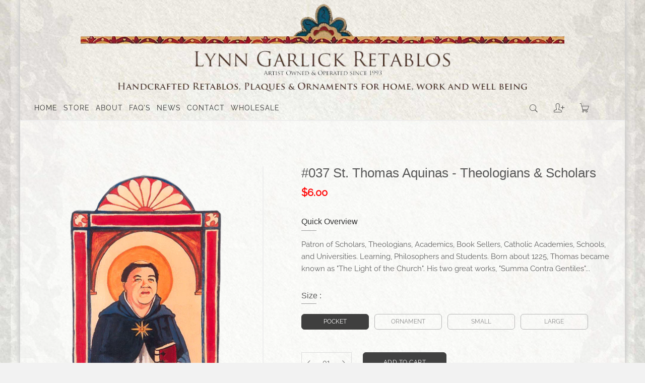

--- FILE ---
content_type: text/html; charset=utf-8
request_url: https://www.garlickretablos.com/collections/careers/products/037-st-thomas-aquinas-patron-saint-theologians-scholars
body_size: 47896
content:
<!doctype html>
<!--[if IE 8]><html class="no-js lt-ie9" lang="en"> <![endif]-->
<!--[if IE 9 ]><html class="ie9 no-js"> <![endif]-->
<!--[if (gt IE 9)|!(IE)]><!--> <html class="no-js"> <!--<![endif]-->
<head>

  <!-- Basic page needs ================================================== -->
  <meta charset="utf-8">
  <meta http-equiv="X-UA-Compatible" content="IE=edge,chrome=1">

  
  <link rel="shortcut icon" href="//www.garlickretablos.com/cdn/shop/t/9/assets/favicon.png?v=45242897597205443171723140328" type="image/png" />
  

  <!-- Title and description ================================================== -->
  <title>
    #037 St. Thomas Aquinas - Theologians &amp; Scholars &ndash; Lynn Garlick Retablos
  </title>

  
  <meta name="description" content="Patron of Scholars, Theologians, Academics, Book Sellers, Catholic Academies, Schools, and Universities. Learning, Philosophers and Students. Born about 1225, Thomas became known as &quot;The Light of the Church&quot;. His two great works, &quot;Summa Contra Gentiles&quot; and &quot;Summa Theologia&quot; are still considered to be great books of th">
  

  <!-- Helpers ================================================== -->
  <!-- /snippets/social-meta-tags.liquid -->


  <meta property="og:type" content="product">
  <meta property="og:title" content="#037 St. Thomas Aquinas - Theologians &amp; Scholars">
  
    <meta property="og:image" content="http://www.garlickretablos.com/cdn/shop/products/image_1fef2d04-6cfb-415d-8ca7-060237ff7085_grande.png?v=1572035440">
    <meta property="og:image:secure_url" content="https://www.garlickretablos.com/cdn/shop/products/image_1fef2d04-6cfb-415d-8ca7-060237ff7085_grande.png?v=1572035440">
  
  <meta property="og:description" content="Patron of Scholars, Theologians, Academics, Book Sellers, Catholic Academies, Schools, and Universities. Learning, Philosophers and Students.
Born about 1225, Thomas became known as &quot;The Light of the Church&quot;. His two great works, &quot;Summa Contra Gentiles&quot; and &quot;Summa Theologia&quot; are still considered to be great books of the western world. Thomas studied with Albert the Great, a Dominican monk centuries ahead of his time in Astronomy and Chemistry. Thomas received a doctorate. Thomas believed in &quot;natural law&quot;, this is where the prohibition on abortion and contraception derives from in the church. As a man who had written all his life, he was suddenly silenced in 1272 when he received a revelation of which he said, &quot;The end of my labours is come. All that I have written appears to be so much straw after the things that have been revealed to me&quot;.
St. Thomas’ words:
&quot;You cannot be what I am not,&#39; my Lord once said to me.&quot;&quot;Nothing in existence is turned away.&quot;&quot;The end of my labors is come. All that I have written appears tobe so much straw after the things that have been revealed to me.&quot;
Specific Sizes - Width x Height
Pocket - 1 1/2&quot; x 2 3/4&quot;Ornament - 2 1/2&quot; x 4 3/4&quot;Small - 3 1/2&quot; x 6 5/8&quot;Large - 5 1/2&quot; x 10 1/4&quot;
 ">
  <meta property="og:price:amount" content="6.00">
  <meta property="og:price:currency" content="USD">

<meta property="og:url" content="https://www.garlickretablos.com/products/037-st-thomas-aquinas-patron-saint-theologians-scholars">
<meta property="og:site_name" content="Lynn Garlick Retablos">




  <meta name="twitter:card" content="summary">


  <meta name="twitter:title" content="#037 St. Thomas Aquinas - Theologians &amp; Scholars">
  <meta name="twitter:description" content="Patron of Scholars, Theologians, Academics, Book Sellers, Catholic Academies, Schools, and Universities. Learning, Philosophers and Students.
Born about 1225, Thomas became known as &quot;The Light of the ">
  <meta name="twitter:image" content="https://www.garlickretablos.com/cdn/shop/products/image_1fef2d04-6cfb-415d-8ca7-060237ff7085_grande.png?v=1572035440">
  <meta name="twitter:image:width" content="600">
  <meta name="twitter:image:height" content="600">


  <link rel="canonical" href="https://www.garlickretablos.com/products/037-st-thomas-aquinas-patron-saint-theologians-scholars">
  <meta name="viewport" content="width=device-width,initial-scale=1,shrink-to-fit=no">
  <meta name="theme-color" content="#747474">

  <!-- Google Font ================================================== -->
  

  

  

  

  

  

  

  <!-- CSS ================================================== -->
  <link href="//www.garlickretablos.com/cdn/shop/t/9/assets/timber.scss.css?v=66340640361685238871724265521" rel="stylesheet" type="text/css" media="all" />
  <link href="//www.garlickretablos.com/cdn/shop/t/9/assets/preloader.css?v=178883740060167522671628639846" rel="stylesheet" type="text/css" media="all" />  
  <link href="//www.garlickretablos.com/cdn/shop/t/9/assets/meanmenu.css?v=53088105590933932101628639821" rel="stylesheet" type="text/css" media="all" />
  <link href="//www.garlickretablos.com/cdn/shop/t/9/assets/bootstrap.min.css?v=102160851808464328901628639795" rel="stylesheet" type="text/css" media="all" />
  <link href="//www.garlickretablos.com/cdn/shop/t/9/assets/animate-headline.css?v=86073795077619490911628639794" rel="stylesheet" type="text/css" media="all" />
  <link href="//www.garlickretablos.com/cdn/shop/t/9/assets/owl.carousel.min.css?v=29228361915474524981628639822" rel="stylesheet" type="text/css" media="all" />
  <link href="//www.garlickretablos.com/cdn/shop/t/9/assets/pe-icon-7-stroke.css?v=107920015706139329681628639823" rel="stylesheet" type="text/css" media="all" />
  <link href="//www.garlickretablos.com/cdn/shop/t/9/assets/font-awesome.min.css?v=21869632697367095781628639803" rel="stylesheet" type="text/css" media="all" />
  <link href="//www.garlickretablos.com/cdn/shop/t/9/assets/bundle.css?v=99966466672375233481628639796" rel="stylesheet" type="text/css" media="all" />
  <link href="//www.garlickretablos.com/cdn/shop/t/9/assets/header.css?v=33734880428144641401628639809" rel="stylesheet" type="text/css" media="all" />
  <link href="//www.garlickretablos.com/cdn/shop/t/9/assets/slider.css?v=81432234001806388161651679587" rel="stylesheet" type="text/css" media="all" />
  <link href="//www.garlickretablos.com/cdn/shop/t/9/assets/shop.css?v=22506366868677153161628639828" rel="stylesheet" type="text/css" media="all" />
  <link href="//www.garlickretablos.com/cdn/shop/t/9/assets/footer.css?v=89457064069158993311628639807" rel="stylesheet" type="text/css" media="all" />
  <link href="//www.garlickretablos.com/cdn/shop/t/9/assets/modal.css?v=33762004234441463461628639821" rel="stylesheet" type="text/css" media="all" />
  <link href="//www.garlickretablos.com/cdn/shop/t/9/assets/style.css?v=166261162463593650341628639831" rel="stylesheet" type="text/css" media="all" />
  <link href="//www.garlickretablos.com/cdn/shop/t/9/assets/custom.css?v=8692605185401571911762191564" rel="stylesheet" type="text/css" media="all" />
  <link href="//www.garlickretablos.com/cdn/shop/t/9/assets/skin-theme.css?v=19167860601820006681628639846" rel="stylesheet" type="text/css" media="all" />
  <link href="//www.garlickretablos.com/cdn/shop/t/9/assets/responsive.css?v=68125890759775360311724355403" rel="stylesheet" type="text/css" media="all" />
  <link href="//www.garlickretablos.com/cdn/shop/t/9/assets/custom-font.css?v=111856820682989433931762191267" rel="stylesheet" type="text/css" media="all" />

  <!-- Header hook for plugins ================================================== -->
  <script>window.performance && window.performance.mark && window.performance.mark('shopify.content_for_header.start');</script><meta id="shopify-digital-wallet" name="shopify-digital-wallet" content="/25764266029/digital_wallets/dialog">
<meta name="shopify-checkout-api-token" content="7bf37f59efdc49ddb8522c12b24b3b71">
<meta id="in-context-paypal-metadata" data-shop-id="25764266029" data-venmo-supported="true" data-environment="production" data-locale="en_US" data-paypal-v4="true" data-currency="USD">
<link rel="alternate" type="application/json+oembed" href="https://www.garlickretablos.com/products/037-st-thomas-aquinas-patron-saint-theologians-scholars.oembed">
<script async="async" src="/checkouts/internal/preloads.js?locale=en-US"></script>
<link rel="preconnect" href="https://shop.app" crossorigin="anonymous">
<script async="async" src="https://shop.app/checkouts/internal/preloads.js?locale=en-US&shop_id=25764266029" crossorigin="anonymous"></script>
<script id="apple-pay-shop-capabilities" type="application/json">{"shopId":25764266029,"countryCode":"US","currencyCode":"USD","merchantCapabilities":["supports3DS"],"merchantId":"gid:\/\/shopify\/Shop\/25764266029","merchantName":"Lynn Garlick Retablos","requiredBillingContactFields":["postalAddress","email"],"requiredShippingContactFields":["postalAddress","email"],"shippingType":"shipping","supportedNetworks":["visa","masterCard","amex","discover","elo","jcb"],"total":{"type":"pending","label":"Lynn Garlick Retablos","amount":"1.00"},"shopifyPaymentsEnabled":true,"supportsSubscriptions":true}</script>
<script id="shopify-features" type="application/json">{"accessToken":"7bf37f59efdc49ddb8522c12b24b3b71","betas":["rich-media-storefront-analytics"],"domain":"www.garlickretablos.com","predictiveSearch":true,"shopId":25764266029,"locale":"en"}</script>
<script>var Shopify = Shopify || {};
Shopify.shop = "lynn-garlick-retablos.myshopify.com";
Shopify.locale = "en";
Shopify.currency = {"active":"USD","rate":"1.0"};
Shopify.country = "US";
Shopify.theme = {"name":"Mira-v2-2-8","id":126038474920,"schema_name":null,"schema_version":null,"theme_store_id":null,"role":"main"};
Shopify.theme.handle = "null";
Shopify.theme.style = {"id":null,"handle":null};
Shopify.cdnHost = "www.garlickretablos.com/cdn";
Shopify.routes = Shopify.routes || {};
Shopify.routes.root = "/";</script>
<script type="module">!function(o){(o.Shopify=o.Shopify||{}).modules=!0}(window);</script>
<script>!function(o){function n(){var o=[];function n(){o.push(Array.prototype.slice.apply(arguments))}return n.q=o,n}var t=o.Shopify=o.Shopify||{};t.loadFeatures=n(),t.autoloadFeatures=n()}(window);</script>
<script>
  window.ShopifyPay = window.ShopifyPay || {};
  window.ShopifyPay.apiHost = "shop.app\/pay";
  window.ShopifyPay.redirectState = null;
</script>
<script id="shop-js-analytics" type="application/json">{"pageType":"product"}</script>
<script defer="defer" async type="module" src="//www.garlickretablos.com/cdn/shopifycloud/shop-js/modules/v2/client.init-shop-cart-sync_C5BV16lS.en.esm.js"></script>
<script defer="defer" async type="module" src="//www.garlickretablos.com/cdn/shopifycloud/shop-js/modules/v2/chunk.common_CygWptCX.esm.js"></script>
<script type="module">
  await import("//www.garlickretablos.com/cdn/shopifycloud/shop-js/modules/v2/client.init-shop-cart-sync_C5BV16lS.en.esm.js");
await import("//www.garlickretablos.com/cdn/shopifycloud/shop-js/modules/v2/chunk.common_CygWptCX.esm.js");

  window.Shopify.SignInWithShop?.initShopCartSync?.({"fedCMEnabled":true,"windoidEnabled":true});

</script>
<script>
  window.Shopify = window.Shopify || {};
  if (!window.Shopify.featureAssets) window.Shopify.featureAssets = {};
  window.Shopify.featureAssets['shop-js'] = {"shop-cart-sync":["modules/v2/client.shop-cart-sync_ZFArdW7E.en.esm.js","modules/v2/chunk.common_CygWptCX.esm.js"],"init-fed-cm":["modules/v2/client.init-fed-cm_CmiC4vf6.en.esm.js","modules/v2/chunk.common_CygWptCX.esm.js"],"shop-button":["modules/v2/client.shop-button_tlx5R9nI.en.esm.js","modules/v2/chunk.common_CygWptCX.esm.js"],"shop-cash-offers":["modules/v2/client.shop-cash-offers_DOA2yAJr.en.esm.js","modules/v2/chunk.common_CygWptCX.esm.js","modules/v2/chunk.modal_D71HUcav.esm.js"],"init-windoid":["modules/v2/client.init-windoid_sURxWdc1.en.esm.js","modules/v2/chunk.common_CygWptCX.esm.js"],"shop-toast-manager":["modules/v2/client.shop-toast-manager_ClPi3nE9.en.esm.js","modules/v2/chunk.common_CygWptCX.esm.js"],"init-shop-email-lookup-coordinator":["modules/v2/client.init-shop-email-lookup-coordinator_B8hsDcYM.en.esm.js","modules/v2/chunk.common_CygWptCX.esm.js"],"init-shop-cart-sync":["modules/v2/client.init-shop-cart-sync_C5BV16lS.en.esm.js","modules/v2/chunk.common_CygWptCX.esm.js"],"avatar":["modules/v2/client.avatar_BTnouDA3.en.esm.js"],"pay-button":["modules/v2/client.pay-button_FdsNuTd3.en.esm.js","modules/v2/chunk.common_CygWptCX.esm.js"],"init-customer-accounts":["modules/v2/client.init-customer-accounts_DxDtT_ad.en.esm.js","modules/v2/client.shop-login-button_C5VAVYt1.en.esm.js","modules/v2/chunk.common_CygWptCX.esm.js","modules/v2/chunk.modal_D71HUcav.esm.js"],"init-shop-for-new-customer-accounts":["modules/v2/client.init-shop-for-new-customer-accounts_ChsxoAhi.en.esm.js","modules/v2/client.shop-login-button_C5VAVYt1.en.esm.js","modules/v2/chunk.common_CygWptCX.esm.js","modules/v2/chunk.modal_D71HUcav.esm.js"],"shop-login-button":["modules/v2/client.shop-login-button_C5VAVYt1.en.esm.js","modules/v2/chunk.common_CygWptCX.esm.js","modules/v2/chunk.modal_D71HUcav.esm.js"],"init-customer-accounts-sign-up":["modules/v2/client.init-customer-accounts-sign-up_CPSyQ0Tj.en.esm.js","modules/v2/client.shop-login-button_C5VAVYt1.en.esm.js","modules/v2/chunk.common_CygWptCX.esm.js","modules/v2/chunk.modal_D71HUcav.esm.js"],"shop-follow-button":["modules/v2/client.shop-follow-button_Cva4Ekp9.en.esm.js","modules/v2/chunk.common_CygWptCX.esm.js","modules/v2/chunk.modal_D71HUcav.esm.js"],"checkout-modal":["modules/v2/client.checkout-modal_BPM8l0SH.en.esm.js","modules/v2/chunk.common_CygWptCX.esm.js","modules/v2/chunk.modal_D71HUcav.esm.js"],"lead-capture":["modules/v2/client.lead-capture_Bi8yE_yS.en.esm.js","modules/v2/chunk.common_CygWptCX.esm.js","modules/v2/chunk.modal_D71HUcav.esm.js"],"shop-login":["modules/v2/client.shop-login_D6lNrXab.en.esm.js","modules/v2/chunk.common_CygWptCX.esm.js","modules/v2/chunk.modal_D71HUcav.esm.js"],"payment-terms":["modules/v2/client.payment-terms_CZxnsJam.en.esm.js","modules/v2/chunk.common_CygWptCX.esm.js","modules/v2/chunk.modal_D71HUcav.esm.js"]};
</script>
<script id="__st">var __st={"a":25764266029,"offset":-25200,"reqid":"fe3c8a4c-9817-4648-96c3-ca733953f87f-1768734989","pageurl":"www.garlickretablos.com\/collections\/careers\/products\/037-st-thomas-aquinas-patron-saint-theologians-scholars","u":"04081637b645","p":"product","rtyp":"product","rid":4314792198189};</script>
<script>window.ShopifyPaypalV4VisibilityTracking = true;</script>
<script id="captcha-bootstrap">!function(){'use strict';const t='contact',e='account',n='new_comment',o=[[t,t],['blogs',n],['comments',n],[t,'customer']],c=[[e,'customer_login'],[e,'guest_login'],[e,'recover_customer_password'],[e,'create_customer']],r=t=>t.map((([t,e])=>`form[action*='/${t}']:not([data-nocaptcha='true']) input[name='form_type'][value='${e}']`)).join(','),a=t=>()=>t?[...document.querySelectorAll(t)].map((t=>t.form)):[];function s(){const t=[...o],e=r(t);return a(e)}const i='password',u='form_key',d=['recaptcha-v3-token','g-recaptcha-response','h-captcha-response',i],f=()=>{try{return window.sessionStorage}catch{return}},m='__shopify_v',_=t=>t.elements[u];function p(t,e,n=!1){try{const o=window.sessionStorage,c=JSON.parse(o.getItem(e)),{data:r}=function(t){const{data:e,action:n}=t;return t[m]||n?{data:e,action:n}:{data:t,action:n}}(c);for(const[e,n]of Object.entries(r))t.elements[e]&&(t.elements[e].value=n);n&&o.removeItem(e)}catch(o){console.error('form repopulation failed',{error:o})}}const l='form_type',E='cptcha';function T(t){t.dataset[E]=!0}const w=window,h=w.document,L='Shopify',v='ce_forms',y='captcha';let A=!1;((t,e)=>{const n=(g='f06e6c50-85a8-45c8-87d0-21a2b65856fe',I='https://cdn.shopify.com/shopifycloud/storefront-forms-hcaptcha/ce_storefront_forms_captcha_hcaptcha.v1.5.2.iife.js',D={infoText:'Protected by hCaptcha',privacyText:'Privacy',termsText:'Terms'},(t,e,n)=>{const o=w[L][v],c=o.bindForm;if(c)return c(t,g,e,D).then(n);var r;o.q.push([[t,g,e,D],n]),r=I,A||(h.body.append(Object.assign(h.createElement('script'),{id:'captcha-provider',async:!0,src:r})),A=!0)});var g,I,D;w[L]=w[L]||{},w[L][v]=w[L][v]||{},w[L][v].q=[],w[L][y]=w[L][y]||{},w[L][y].protect=function(t,e){n(t,void 0,e),T(t)},Object.freeze(w[L][y]),function(t,e,n,w,h,L){const[v,y,A,g]=function(t,e,n){const i=e?o:[],u=t?c:[],d=[...i,...u],f=r(d),m=r(i),_=r(d.filter((([t,e])=>n.includes(e))));return[a(f),a(m),a(_),s()]}(w,h,L),I=t=>{const e=t.target;return e instanceof HTMLFormElement?e:e&&e.form},D=t=>v().includes(t);t.addEventListener('submit',(t=>{const e=I(t);if(!e)return;const n=D(e)&&!e.dataset.hcaptchaBound&&!e.dataset.recaptchaBound,o=_(e),c=g().includes(e)&&(!o||!o.value);(n||c)&&t.preventDefault(),c&&!n&&(function(t){try{if(!f())return;!function(t){const e=f();if(!e)return;const n=_(t);if(!n)return;const o=n.value;o&&e.removeItem(o)}(t);const e=Array.from(Array(32),(()=>Math.random().toString(36)[2])).join('');!function(t,e){_(t)||t.append(Object.assign(document.createElement('input'),{type:'hidden',name:u})),t.elements[u].value=e}(t,e),function(t,e){const n=f();if(!n)return;const o=[...t.querySelectorAll(`input[type='${i}']`)].map((({name:t})=>t)),c=[...d,...o],r={};for(const[a,s]of new FormData(t).entries())c.includes(a)||(r[a]=s);n.setItem(e,JSON.stringify({[m]:1,action:t.action,data:r}))}(t,e)}catch(e){console.error('failed to persist form',e)}}(e),e.submit())}));const S=(t,e)=>{t&&!t.dataset[E]&&(n(t,e.some((e=>e===t))),T(t))};for(const o of['focusin','change'])t.addEventListener(o,(t=>{const e=I(t);D(e)&&S(e,y())}));const B=e.get('form_key'),M=e.get(l),P=B&&M;t.addEventListener('DOMContentLoaded',(()=>{const t=y();if(P)for(const e of t)e.elements[l].value===M&&p(e,B);[...new Set([...A(),...v().filter((t=>'true'===t.dataset.shopifyCaptcha))])].forEach((e=>S(e,t)))}))}(h,new URLSearchParams(w.location.search),n,t,e,['guest_login'])})(!0,!0)}();</script>
<script integrity="sha256-4kQ18oKyAcykRKYeNunJcIwy7WH5gtpwJnB7kiuLZ1E=" data-source-attribution="shopify.loadfeatures" defer="defer" src="//www.garlickretablos.com/cdn/shopifycloud/storefront/assets/storefront/load_feature-a0a9edcb.js" crossorigin="anonymous"></script>
<script crossorigin="anonymous" defer="defer" src="//www.garlickretablos.com/cdn/shopifycloud/storefront/assets/shopify_pay/storefront-65b4c6d7.js?v=20250812"></script>
<script data-source-attribution="shopify.dynamic_checkout.dynamic.init">var Shopify=Shopify||{};Shopify.PaymentButton=Shopify.PaymentButton||{isStorefrontPortableWallets:!0,init:function(){window.Shopify.PaymentButton.init=function(){};var t=document.createElement("script");t.src="https://www.garlickretablos.com/cdn/shopifycloud/portable-wallets/latest/portable-wallets.en.js",t.type="module",document.head.appendChild(t)}};
</script>
<script data-source-attribution="shopify.dynamic_checkout.buyer_consent">
  function portableWalletsHideBuyerConsent(e){var t=document.getElementById("shopify-buyer-consent"),n=document.getElementById("shopify-subscription-policy-button");t&&n&&(t.classList.add("hidden"),t.setAttribute("aria-hidden","true"),n.removeEventListener("click",e))}function portableWalletsShowBuyerConsent(e){var t=document.getElementById("shopify-buyer-consent"),n=document.getElementById("shopify-subscription-policy-button");t&&n&&(t.classList.remove("hidden"),t.removeAttribute("aria-hidden"),n.addEventListener("click",e))}window.Shopify?.PaymentButton&&(window.Shopify.PaymentButton.hideBuyerConsent=portableWalletsHideBuyerConsent,window.Shopify.PaymentButton.showBuyerConsent=portableWalletsShowBuyerConsent);
</script>
<script data-source-attribution="shopify.dynamic_checkout.cart.bootstrap">document.addEventListener("DOMContentLoaded",(function(){function t(){return document.querySelector("shopify-accelerated-checkout-cart, shopify-accelerated-checkout")}if(t())Shopify.PaymentButton.init();else{new MutationObserver((function(e,n){t()&&(Shopify.PaymentButton.init(),n.disconnect())})).observe(document.body,{childList:!0,subtree:!0})}}));
</script>
<link id="shopify-accelerated-checkout-styles" rel="stylesheet" media="screen" href="https://www.garlickretablos.com/cdn/shopifycloud/portable-wallets/latest/accelerated-checkout-backwards-compat.css" crossorigin="anonymous">
<style id="shopify-accelerated-checkout-cart">
        #shopify-buyer-consent {
  margin-top: 1em;
  display: inline-block;
  width: 100%;
}

#shopify-buyer-consent.hidden {
  display: none;
}

#shopify-subscription-policy-button {
  background: none;
  border: none;
  padding: 0;
  text-decoration: underline;
  font-size: inherit;
  cursor: pointer;
}

#shopify-subscription-policy-button::before {
  box-shadow: none;
}

      </style>

<script>window.performance && window.performance.mark && window.performance.mark('shopify.content_for_header.end');</script>
  <!-- /snippets/oldIE-js.liquid -->


<!--[if lt IE 9]>
<script src="//cdnjs.cloudflare.com/ajax/libs/html5shiv/3.7.2/html5shiv.min.js" type="text/javascript"></script>
<script src="//www.garlickretablos.com/cdn/shop/t/9/assets/respond.min.js?v=52248677837542619231628639827" type="text/javascript"></script>
<link href="//www.garlickretablos.com/cdn/shop/t/9/assets/respond-proxy.html" id="respond-proxy" rel="respond-proxy" />
<link href="//www.garlickretablos.com/search?q=9ffbca7dee293c1c40f3de3b0d42941c" id="respond-redirect" rel="respond-redirect" />
<script src="//www.garlickretablos.com/search?q=9ffbca7dee293c1c40f3de3b0d42941c" type="text/javascript"></script>
<![endif]-->



  <script src="//www.garlickretablos.com/cdn/shop/t/9/assets/modernizr.min.js?v=137617515274177302221628639822" type="text/javascript"></script>
  <script src="//www.garlickretablos.com/cdn/shop/t/9/assets/jquery-v1.12.4.min.js?v=143819514376552347241628639815" type="text/javascript"></script>
  <script src="//www.garlickretablos.com/cdn/shop/t/9/assets/jquery-migrate-v1.4.1.js?v=9620270333767958061628639814" type="text/javascript"></script>
  <script src="//www.garlickretablos.com/cdn/shop/t/9/assets/jquery.matchHeight.js?v=2422420511068287131628639818" type="text/javascript"></script>
  <script src="//www.garlickretablos.com/cdn/shop/t/9/assets/instafeed.min.js?v=14758435275696030451628639813" type="text/javascript"></script>
  <script src="//www.garlickretablos.com/cdn/shop/t/9/assets/bootstrap.min.js?v=73724390286584561281628639796" type="text/javascript"></script>
  <script src="//www.garlickretablos.com/cdn/shop/t/9/assets/jquery.meanmenu.js?v=45721096502307096221628639819" type="text/javascript"></script>
  <script src="//www.garlickretablos.com/cdn/shop/t/9/assets/isotope.pkgd.min.js?v=1508399553395853191628639813" type="text/javascript"></script>
  <script src="//www.garlickretablos.com/cdn/shop/t/9/assets/imagesloaded.pkgd.min.js?v=122082684965831503061628639812" type="text/javascript"></script>
  <script src="//www.garlickretablos.com/cdn/shop/t/9/assets/owl.carousel.min.js?v=182105050077077247901628639823" type="text/javascript"></script>
  <script src="//www.garlickretablos.com/cdn/shop/t/9/assets/jquery.counterup.min.js?v=72741712870112733821628639816" type="text/javascript"></script>
  <script src="//www.garlickretablos.com/cdn/shop/t/9/assets/waypoints.min.js?v=109620183588257736861628639833" type="text/javascript"></script>
  <script src="//www.garlickretablos.com/cdn/shop/t/9/assets/ajax-mail.js?v=157503034547261861361628639794" type="text/javascript"></script>
  <script src="//www.garlickretablos.com/cdn/shop/t/9/assets/plugins.js?v=26998279379394884221628639826" type="text/javascript"></script>
  
  <script src="//www.garlickretablos.com/cdn/shop/t/9/assets/wishlist.js?v=7558234319924487271628639834" defer="defer"></script>
  
  <script src="//www.garlickretablos.com/cdn/shopifycloud/storefront/assets/themes_support/option_selection-b017cd28.js" type="text/javascript"></script>
  <script src="//www.garlickretablos.com/cdn/shopifycloud/storefront/assets/themes_support/api.jquery-7ab1a3a4.js" type="text/javascript"></script>
  <script src="//www.garlickretablos.com/cdn/shop/t/9/assets/cart.api.js?v=160127483239582049151628639797" type="text/javascript"></script>
  
  <script src="//www.garlickretablos.com/cdn/shop/t/9/assets/theme.js?v=146858118502226635351628916777" type="text/javascript"></script>  
  
    
  <script async>
    window.money_format = "${{amount}} USD"; 
  </script>



  
  
  <script src="//www.garlickretablos.com/cdn/shopifycloud/storefront/assets/themes_support/shopify_common-5f594365.js" type="text/javascript"></script>
  



<!-- check for active ws customer --><!-- add querystring to search in test mode -->

<!-- redirect to ws-cart -->

<!-- ajax data  -->

  


<!-- product data -->

  
   <span id="wsgReloadPrices_Window" style="display: none"></span>
  <div class="wsg-collections-list-4314792198189" style="display:none">[{"id":142913110061,"handle":"all-saints","updated_at":"2026-01-17T05:05:10-07:00","published_at":"2019-09-16T18:12:11-06:00","sort_order":"alpha-asc","template_suffix":"","published_scope":"global","title":"0 - All Saints","body_html":"All Retablos from Lynn Garlick Retablos, over 125 Saints with prayers, blessings and quotes, each offering protection, guidance or solace. Our retablos are handmade like the traditional folk art practices of santeros, saint makers of Northern New Mexico. Each of our retablos is a cut out wooden board with a saint's image decoupaged onto the surface with patronage, prayer and blessings. \u003cstrong\u003eFour sizes are available\u003c\/strong\u003e - pocket, ornament, small and large.","image":{"created_at":"2019-11-21T09:26:39-07:00","alt":null,"width":288,"height":288,"src":"\/\/www.garlickretablos.com\/cdn\/shop\/collections\/all-saints.jpg?v=1574353602"}},{"id":142884241453,"handle":"careers","updated_at":"2026-01-17T05:05:10-07:00","published_at":"2019-09-16T10:42:00-06:00","sort_order":"alpha-asc","template_suffix":"","published_scope":"global","title":"For Careers","body_html":"Retablos for Careers, Work and Hobbies, such as for farmers, firefighters, gardeners, teachers, lawyers, architects, accountants, dentists, engineers, photographers and other occupations. Our retablos are wooden Cutouts of pine or birch with artwork decoupaged onto the surfaces. Each comes with a prayer or blessing on the back, four sizes - pocket, ornament, small, large.","image":{"created_at":"2019-09-16T10:44:39-06:00","alt":null,"width":288,"height":288,"src":"\/\/www.garlickretablos.com\/cdn\/shop\/collections\/collections-careers.jpg?v=1568652279"}},{"id":142345437229,"handle":"family","updated_at":"2026-01-17T05:05:10-07:00","published_at":"2019-09-10T09:37:14-06:00","sort_order":"alpha-asc","template_suffix":"","published_scope":"global","title":"For Family","body_html":"Retablos for Family, Relatives, Friends. This collection is for babies, newborns, children, mothers, daughters, sons, fathters, grandparents, grandfathers, grandmothers, brothers, sisters, neighbors. This Saint collection gives blessings, prayers and encourgements towards protecting and guiding those we love and take care of. Four sizes, pocket size, ornament, small, large.","image":{"created_at":"2019-09-10T18:12:49-06:00","alt":null,"width":288,"height":288,"src":"\/\/www.garlickretablos.com\/cdn\/shop\/collections\/collections-family.jpg?v=1568651996"}}]</div>
  <div class="wsg-product-tags-4314792198189" style="display:none">["Academics","Book Sellers","Catholic Schools","Learning","Philosophers","Scholars","St. Thomas Aquinas","Students","Theologians","Universities"]</div>


<script>
//==========================================
//      Set global liquid variables
//==========================================
  //general variables
  var wsgVersion = 5.5;
  var wsgActive = true;
  var isWsgCustomer = false;
  var wsgRunCollection;
  var wsgBetaRestrictedCart = true;
  var wsgCollectionObserver;
  var wsgRunProduct;
  var wsgRunCart;
  var wsgCartObserver = false;
  var wsgShopCountryCode = "US";
  var wsgRunSinglePage;
  var wsgRunSignup;
  var wsgRunSignupV2;
  //AJAX variables
  var wsgRunAjax;
  var wsgAjaxCart; 
  var runProxy;
  var hideDomElements = [".hideWsg"]; 
  var wsgData = {"hostedStore":{"branding":{"isShowLogo":true},"accountPage":{"title":"My Account"},"cartPage":{"description":"","title":"Your Cart"},"catalogPage":{"collections":[],"hideSoldOut":false,"imageAspectRatio":"adaptToImage","numberOfColumns":4,"productsPerPage":12},"spofPage":{"description":"","title":"Quick Order Form"},"colorSettings":{"background":"#FFFFFF","primaryColor":"#000000","secondaryColor":"#FFFFFF","textColor":"#000000"},"footer":{"privacyPolicy":false,"termsOfService":false},"bannerText":"You are logged in to your wholesale account"},"translations":{"language":"english","custom":false,"enable":false},"shop_preferences":{"cart":{"note":{"description":"","isRequired":false},"poNumber":{"isRequired":false,"isShow":false},"termsAndConditions":{"isEnable":false,"text":""}},"exclusionsAndLocksSettings":{},"transitions":{"installedTransitions":false,"showTransitions":false},"retailPrice":{"enable":false,"label":" MSRP","lowerOpacity":true,"strikethrough":false},"checkInventory":false,"showShipPartial":false,"minOrder":50,"exclusions":[],"hideExclusions":true,"draftNotification":true,"autoBackorder":false,"taxRate":-1,"customWholesaleDiscountLabel":"","marketSetting":false,"taxLabel":"","includeTaxInPriceRule":false},"page_styles":{"proxyMargin":0,"btnClasses":"","shipMargin":50},"volume_discounts":{"quantity_discounts":{"enabled":false,"products":[],"collections":[]},"settings":{"product_price_table":{},"custom_messages":{"custom_banner":{"banner_default":true,"banner_input":"Spend {{$}}, receive {{%}} off of your order."},"custom_success":{"success_default":true,"success_input":"Congratulations!  You received {{%}} off of your order!"}}},"discounts":[],"enabled":false},"shipping_rates":{"handlingFee":-1,"itemReservationOnInternational":{"isEnabledCustomReservationTime":false,"isReserveInventory":false,"reserveInventoryDays":60},"internationalMsg":{"title":"Thank you for your order.","message":"Because you are outside of our home country we will calculate your shipping and send you an invoice shortly."},"localPickup":{"fee":-1,"instructions":"","isEnabled":false,"locations":[],"minOrderPrice":0,"pickupTime":""},"localDelivery":{"isEnabled":true,"minOrderPrice":0},"useShopifyDefault":false,"freeShippingMin":500000,"fixedPercent":0.055,"flatRate":-1,"redirectInternational":false,"ignoreAll":true,"ignoreCarrierRates":false,"autoApplyLowestRate":true,"customShippingRateLabel":"","deliveryTime":"","ignoreShopifyFreeRates":false,"isIncludeLocalDeliveryInLowestRate":true},"single_page":{"linkInCart":true,"message":"Here is the Quick Order Form","menuAction":"include","excludeCollections":{"142913110061":{"title":"0 - All Saints","id":"142913110061","handle":"all-saints"},"142884765741":{"title":"The Angels","id":"142884765741","handle":"the-angels"},"142884110381":{"title":"The Cut Outs – Figures & Sacred","id":"142884110381","handle":"cut-outs"},"149929361453":{"title":"The Wonder of It – New!","id":"149929361453","handle":"the-wonder-of-it"},"142778597421":{"title":"1 - A Little Book of Saints","id":"142778597421","handle":"a-little-book-of-saints"},"142884339757":{"title":"2 - Best Sellers","id":"142884339757","handle":"best-sellers"},"142274822189":{"title":"3 - New Work","id":"142274822189","handle":"new-work"},"142884241453":{"title":"For Careers","id":"142884241453","handle":"careers"},"142345437229":{"title":"For Family","id":"142345437229","handle":"family"},"142345404461":{"title":"For Health","id":"142345404461","handle":"health"},"154024771629":{"title":"For Home","id":"154024771629","handle":"for-home"},"142884470829":{"title":"For Sports","id":"142884470829","handle":"sports"},"142884700205":{"title":"For The Arts","id":"142884700205","handle":"the-arts"},"142884601901":{"title":"For Times of Need","id":"142884601901","handle":"times-of-need"},"142884175917":{"title":"For Well Being","id":"142884175917","handle":"well-being"},"142884438061":{"title":"For Work","id":"142884438061","handle":"work"},"142369816621":{"title":"The Seasonal Saints","id":"142369816621","handle":"seasonal-saints"}},"collapseCollections":null,"isHideSPOFbtn":false,"isShowInventoryInfo":true,"isShowSku":true},"net_orders":{"netRedirect":{"title":"Thank you for your order!","message":"","autoEmail":false},"netTag":"","enabled":false,"autoPending":false,"defaultPaymentTermsTemplateId":"","isEnabledCustomReservationTime":false,"isReserveInventory":false,"netTags":[],"reserveInventoryDays":60},"customer":{"signup":{"autoInvite":false,"autoTags":[],"taxExempt":true},"loginMessage":"Log in to your wholesale account here.","accountMessage":"","redirectMessage":"Keep an eye on your email. As soon as we verify your account we will send you an email with a link to set up your password and start shopping.","accountPendingTitle":"Account Created!"},"quantity":{"cart":{"minValue":50},"collections":[],"products":[],"migratedToCurrent":false},"activeTags":["Wholesale"],"hideDrafts":[],"discounts":[{"tags":"Wholesale","discountType":"fixed","amount":749,"scope":"collection","collectionId":142778597421,"product_id":0,"title":"1 - A Little Book of Saints","variants":[],"_id":"62d580a32baadb0016e5cebf"},{"tags":"Wholesale","discountType":"fixed","amount":695,"scope":"collection","collectionId":149929361453,"product_id":0,"title":"The Wonder of It – New!","variants":[],"_id":"5dc475e7132db30016a81c30"},{"tags":"Wholesale","discountType":"fixed","amount":0,"scope":"product","collectionId":null,"product_id":4298556899373,"title":"#001 La Santisma Trinidad (Holy Trinity) - Peace & Enlightenment","variants":[{"title":"Pocket","variant_id":30973767811117,"discountType":"fixed","amount":295,"_id":"659dbf89ce6f527d49194b18"},{"title":"Ornament","variant_id":30973767843885,"discountType":"fixed","amount":675,"_id":"659dbf89ce6f527d49194b19"},{"title":"Small","variant_id":30973767876653,"discountType":"fixed","amount":1250,"_id":"659dbf89ce6f527d49194b1a"},{"title":"Large","variant_id":30973767909421,"discountType":"fixed","amount":1450,"_id":"659dbf89ce6f527d49194b1b"}],"_id":"659dbf89ce6f527d49194b17"},{"tags":"Wholesale","discountType":"fixed","amount":0,"scope":"product","collectionId":null,"product_id":4112295034925,"title":"#002A St. Nicholas - Children & Single Women","variants":[{"title":"Pocket","variant_id":30144168820781,"discountType":"fixed","amount":295,"_id":"659da94b1a2e327facaae377"},{"title":"Ornament","variant_id":30144168853549,"discountType":"fixed","amount":675,"_id":"659da94b1a2e327facaae378"},{"title":"Small","variant_id":30144168886317,"discountType":"fixed","amount":1250,"_id":"659da94b1a2e327facaae379"},{"title":"Large","variant_id":30144168919085,"discountType":"fixed","amount":1450,"_id":"659da94b1a2e327facaae37a"}],"_id":"659da94b1a2e327facaae376"},{"tags":"Wholesale","discountType":"fixed","amount":0,"scope":"product","collectionId":null,"product_id":4112299458605,"title":"#002B Feliz Navidad","variants":[{"title":"Pocket","variant_id":30144190873645,"discountType":"fixed","amount":295,"_id":"659dab304e6a36817f31e802"},{"title":"Ornament","variant_id":30144190906413,"discountType":"fixed","amount":665,"_id":"659dab304e6a36817f31e803"},{"title":"Small","variant_id":30144190939181,"discountType":"fixed","amount":1250,"_id":"659dab304e6a36817f31e804"},{"title":"Large","variant_id":30144190971949,"discountType":"fixed","amount":1450,"_id":"659dab304e6a36817f31e805"}],"_id":"659dab304e6a36817f31e801"},{"tags":"Wholesale","discountType":"fixed","amount":0,"scope":"product","collectionId":null,"product_id":4312539070509,"title":"#003A Nuestra Senora de Guadalupe - All Favors","variants":[{"title":"Pocket","variant_id":30988657688621,"discountType":"fixed","amount":295,"_id":"659dab3f74184034ffb07ef5"},{"title":"Ornament","variant_id":30988657721389,"discountType":"fixed","amount":665,"_id":"659dab3f74184034ffb07ef6"},{"title":"Small","variant_id":30988657754157,"discountType":"fixed","amount":1250,"_id":"659dab3f74184034ffb07ef7"},{"title":"Large","variant_id":30988657786925,"discountType":"fixed","amount":1450,"_id":"659dab3f74184034ffb07ef8"}],"_id":"659dab3f74184034ffb07ef4"},{"tags":"Wholesale","discountType":"fixed","amount":0,"scope":"product","collectionId":null,"product_id":4099439624237,"title":"#003B Nuestra Senora de Guadalupe – Patroness for Suffering and Compassion","variants":[{"title":"Pocket","variant_id":31797924888621,"discountType":"fixed","amount":295,"_id":"659dab4d998602572ef672f5"},{"title":"Ornament","variant_id":31797924921389,"discountType":"fixed","amount":665,"_id":"659dab4d998602572ef672f6"},{"title":"Small","variant_id":31797924954157,"discountType":"fixed","amount":1250,"_id":"659dab4d998602572ef672f7"},{"title":"Large","variant_id":31797924986925,"discountType":"fixed","amount":1450,"_id":"659dab4d998602572ef672f8"}],"_id":"659dab4d998602572ef672f4"},{"tags":"Wholesale","discountType":"fixed","amount":0,"scope":"product","collectionId":null,"product_id":4165627346989,"title":"#003C Nuestra Senora de Guadalupe - Protection From Harm","variants":[{"title":"Pocket","variant_id":30270578196525,"discountType":"fixed","amount":295,"_id":"659dab5e93779d11f2bb5ca4"},{"title":"Ornament","variant_id":30270578229293,"discountType":"fixed","amount":665,"_id":"659dab5e93779d11f2bb5ca5"},{"title":"Small","variant_id":30270578262061,"discountType":"fixed","amount":1250,"_id":"659dab5e93779d11f2bb5ca6"},{"title":"Large","variant_id":30270578294829,"discountType":"fixed","amount":1450,"_id":"659dab5e93779d11f2bb5ca7"}],"_id":"659dab5e93779d11f2bb5ca3"},{"tags":"Wholesale","discountType":"fixed","amount":0,"scope":"product","collectionId":null,"product_id":4322963226669,"title":"#003D Nuestra Senora de Guadalupe - All Favors","variants":[{"title":"Pocket","variant_id":31058769903661,"discountType":"fixed","amount":295,"_id":"659dab7186f3cc60f525d430"},{"title":"Ornament","variant_id":31058769936429,"discountType":"fixed","amount":665,"_id":"659dab7186f3cc60f525d431"},{"title":"Small","variant_id":31058769969197,"discountType":"fixed","amount":1250,"_id":"659dab7186f3cc60f525d432"},{"title":"Large","variant_id":31058770001965,"discountType":"fixed","amount":1450,"_id":"659dab7186f3cc60f525d433"}],"_id":"659dab7186f3cc60f525d42f"},{"tags":"Wholesale","discountType":"fixed","amount":0,"scope":"product","collectionId":null,"product_id":4112308502573,"title":"#004A Madonna & Child - Illumination of Mind","variants":[{"title":"Pocket","variant_id":30144230424621,"discountType":"fixed","amount":295,"_id":"659dab80a60292324ec45676"},{"title":"Ornament","variant_id":30144230457389,"discountType":"fixed","amount":665,"_id":"659dab80a60292324ec45677"},{"title":"Small","variant_id":30144230490157,"discountType":"fixed","amount":1250,"_id":"659dab80a60292324ec45678"},{"title":"Large","variant_id":30144230522925,"discountType":"fixed","amount":1450,"_id":"659dab80a60292324ec45679"}],"_id":"659dab80a60292324ec45675"},{"tags":"Wholesale","discountType":"fixed","amount":0,"scope":"product","collectionId":null,"product_id":4298782277677,"title":"#005A San Miguel - Soldiers, Police, Children & Protection","variants":[{"title":"Pocket","variant_id":30974659690541,"discountType":"fixed","amount":295,"_id":"659dab8ece6f527d49130379"},{"title":"Ornament","variant_id":30974659723309,"discountType":"fixed","amount":665,"_id":"659dab8ece6f527d4913037a"},{"title":"Small","variant_id":30974659756077,"discountType":"fixed","amount":1250,"_id":"659dab8ece6f527d4913037b"},{"title":"Large","variant_id":30974659788845,"discountType":"fixed","amount":1450,"_id":"659dab8ece6f527d4913037c"}],"_id":"659dab8ece6f527d49130378"},{"tags":"Wholesale","discountType":"fixed","amount":0,"scope":"product","collectionId":null,"product_id":4112578019373,"title":"#005B San Miguel - Soldiers, Police, Children & Protection","variants":[{"title":"Pocket","variant_id":30144905379885,"discountType":"fixed","amount":295,"_id":"659daba8c70d35ac3fc8513f"},{"title":"Ornament","variant_id":30144905412653,"discountType":"fixed","amount":665,"_id":"659daba8c70d35ac3fc85140"},{"title":"Small","variant_id":30144905445421,"discountType":"fixed","amount":1250,"_id":"659daba8c70d35ac3fc85141"},{"title":"Large","variant_id":30144905478189,"discountType":"fixed","amount":1450,"_id":"659daba8c70d35ac3fc85142"}],"_id":"659daba8c70d35ac3fc8513e"},{"tags":"Wholesale","discountType":"fixed","amount":0,"scope":"product","collectionId":null,"product_id":4165651300397,"title":"#005C San Miguel - Soldiers, Police, Children & Protection","variants":[{"title":"Pocket","variant_id":30270731550765,"discountType":"fixed","amount":295,"_id":"659dabb6154fbd0383ab2382"},{"title":"Ornament","variant_id":30270731583533,"discountType":"fixed","amount":665,"_id":"659dabb6154fbd0383ab2383"},{"title":"Small","variant_id":30270731616301,"discountType":"fixed","amount":1250,"_id":"659dabb6154fbd0383ab2384"},{"title":"Large","variant_id":30270731649069,"discountType":"fixed","amount":1450,"_id":"659dabb6154fbd0383ab2385"}],"_id":"659dabb6154fbd0383ab2381"},{"tags":"Wholesale","discountType":"fixed","amount":0,"scope":"product","collectionId":null,"product_id":4299409227821,"title":"#006A San Francisco de Asis - Animals, Kindness and Ecology","variants":[{"title":"Pocket","variant_id":30975052152877,"discountType":"fixed","amount":295,"_id":"659dabcc4a55892d9235e35f"},{"title":"Ornament","variant_id":30975052185645,"discountType":"fixed","amount":665,"_id":"659dabcc4a55892d9235e360"},{"title":"Small","variant_id":30975052218413,"discountType":"fixed","amount":1250,"_id":"659dabcc4a55892d9235e361"},{"title":"Large","variant_id":30975052251181,"discountType":"fixed","amount":1450,"_id":"659dabcc4a55892d9235e362"}],"_id":"659dabcc4a55892d9235e35e"},{"tags":"Wholesale","discountType":"fixed","amount":0,"scope":"product","collectionId":null,"product_id":4299432198189,"title":"#006B San Francisco de Asis - Animals, Kindness and Ecology","variants":[{"title":"Pocket","variant_id":30975177654317,"discountType":"fixed","amount":295,"_id":"659dabde57284daaf2bac10c"},{"title":"Ornament","variant_id":30975177687085,"discountType":"fixed","amount":665,"_id":"659dabde57284daaf2bac10d"},{"title":"Small","variant_id":30975177719853,"discountType":"fixed","amount":1250,"_id":"659dabde57284daaf2bac10e"},{"title":"Large","variant_id":30975177752621,"discountType":"fixed","amount":1450,"_id":"659dabde57284daaf2bac10f"}],"_id":"659dabde57284daaf2bac10b"},{"tags":"Wholesale","discountType":"fixed","amount":0,"scope":"product","collectionId":null,"product_id":4299446157357,"title":"#006C San Francisco de Asis - Animals, Kindness and Ecology","variants":[{"title":"Pocket","variant_id":30975232540717,"discountType":"fixed","amount":295,"_id":"659dac04998602572ef6a2fa"},{"title":"Ornament","variant_id":30975232573485,"discountType":"fixed","amount":665,"_id":"659dac04998602572ef6a2fb"},{"title":"Small","variant_id":30975232606253,"discountType":"fixed","amount":1250,"_id":"659dac04998602572ef6a2fc"},{"title":"Large","variant_id":30975232639021,"discountType":"fixed","amount":1450,"_id":"659dac04998602572ef6a2fd"}],"_id":"659dac04998602572ef6a2f9"},{"tags":"Wholesale","discountType":"fixed","amount":0,"scope":"product","collectionId":null,"product_id":4299459264557,"title":"#006D San Francisco de Asis - Animals, Kindness and Ecology","variants":[{"title":"Pocket","variant_id":30975261442093,"discountType":"fixed","amount":295,"_id":"659dac16ce6f527d491381b3"},{"title":"Ornament","variant_id":30975261474861,"discountType":"fixed","amount":665,"_id":"659dac16ce6f527d491381b4"},{"title":"Small","variant_id":30975261507629,"discountType":"fixed","amount":1250,"_id":"659dac16ce6f527d491381b5"},{"title":"Large","variant_id":30975261540397,"discountType":"fixed","amount":1450,"_id":"659dac16ce6f527d491381b6"}],"_id":"659dac16ce6f527d491381b2"},{"tags":"Wholesale","discountType":"fixed","amount":0,"scope":"product","collectionId":null,"product_id":4295479820333,"title":"#007 Santa Ana – Grandmothers & Mother Child Relationships","variants":[{"title":"Pocket","variant_id":30942728912941,"discountType":"fixed","amount":295,"_id":"659dac27a718cf9f8e627fa2"},{"title":"Ornament","variant_id":30942728945709,"discountType":"fixed","amount":665,"_id":"659dac27a718cf9f8e627fa3"},{"title":"Small","variant_id":30942728978477,"discountType":"fixed","amount":1250,"_id":"659dac27a718cf9f8e627fa4"},{"title":"Large","variant_id":30942729011245,"discountType":"fixed","amount":1450,"_id":"659dac27a718cf9f8e627fa5"}],"_id":"659dac27a718cf9f8e627fa1"},{"tags":"Wholesale","discountType":"fixed","amount":0,"scope":"product","collectionId":null,"product_id":4112610459693,"title":"#009 St. Teresa of Avila - Heart Disease & Headaches","variants":[{"title":"Pocket","variant_id":30145056768045,"discountType":"fixed","amount":295,"_id":"659dac3ae64bff1753b86687"},{"title":"Ornament","variant_id":30145056800813,"discountType":"fixed","amount":665,"_id":"659dac3ae64bff1753b86688"},{"title":"Small","variant_id":30145056833581,"discountType":"fixed","amount":1250,"_id":"659dac3ae64bff1753b86689"},{"title":"Large","variant_id":30145056866349,"discountType":"fixed","amount":1450,"_id":"659dac3ae64bff1753b8668a"}],"_id":"659dac3ae64bff1753b86686"},{"tags":"Wholesale","discountType":"fixed","amount":0,"scope":"product","collectionId":null,"product_id":4165614338093,"title":"#010 San Cristobal - Travelers, Truck Drivers, Nightmares & Drowning","variants":[{"title":"Pocket","variant_id":30270544248877,"discountType":"fixed","amount":295,"_id":"659dac62dc9bfaef9616a556"},{"title":"Ornament","variant_id":30270544281645,"discountType":"fixed","amount":665,"_id":"659dac62dc9bfaef9616a557"},{"title":"Small","variant_id":30270544314413,"discountType":"fixed","amount":1250,"_id":"659dac62dc9bfaef9616a558"},{"title":"Large","variant_id":30270544347181,"discountType":"fixed","amount":1450,"_id":"659dac62dc9bfaef9616a559"}],"_id":"659dac62dc9bfaef9616a555"},{"tags":"Wholesale","discountType":"fixed","amount":0,"scope":"product","collectionId":null,"product_id":4165615976493,"title":"#011 Santa Rita - Desperate Cases, Tumours & Infertility","variants":[{"title":"Pocket","variant_id":30270549557293,"discountType":"fixed","amount":295,"_id":"659dac719126a2523cc99a08"},{"title":"Ornament","variant_id":30270549590061,"discountType":"fixed","amount":665,"_id":"659dac719126a2523cc99a09"},{"title":"Small","variant_id":30270549622829,"discountType":"fixed","amount":1250,"_id":"659dac719126a2523cc99a0a"},{"title":"Large","variant_id":30270549655597,"discountType":"fixed","amount":1450,"_id":"659dac719126a2523cc99a0b"}],"_id":"659dac719126a2523cc99a07"},{"tags":"Wholesale","discountType":"fixed","amount":0,"scope":"product","collectionId":null,"product_id":4050419580973,"title":"#012A San Antonio - For Lost Objects, Animals & Children","variants":[{"title":"Pocket","variant_id":30009699237933,"discountType":"fixed","amount":295,"_id":"659dac8139c5f3a7f22caaaa"},{"title":"Ornament","variant_id":30009699270701,"discountType":"fixed","amount":665,"_id":"659dac8139c5f3a7f22caaab"},{"title":"Small","variant_id":30009699303469,"discountType":"fixed","amount":1250,"_id":"659dac8139c5f3a7f22caaac"},{"title":"Large","variant_id":30009699336237,"discountType":"fixed","amount":1450,"_id":"659dac8139c5f3a7f22caaad"}],"_id":"659dac8139c5f3a7f22caaa9"},{"tags":"Wholesale","discountType":"fixed","amount":0,"scope":"product","collectionId":null,"product_id":4165619089453,"title":"#012B San Antonio - Finder of Lost Objects & Worthy Husbands","variants":[{"title":"Pocket","variant_id":30270556012589,"discountType":"fixed","amount":295,"_id":"659dacbbb9370d9fa8d298a2"},{"title":"Ornament","variant_id":30270556045357,"discountType":"fixed","amount":665,"_id":"659dacbbb9370d9fa8d298a3"},{"title":"Small","variant_id":30270556078125,"discountType":"fixed","amount":1250,"_id":"659dacbbb9370d9fa8d298a4"},{"title":"Large","variant_id":30270556110893,"discountType":"fixed","amount":1450,"_id":"659dacbbb9370d9fa8d298a5"}],"_id":"659dacbbb9370d9fa8d298a1"},{"tags":"Wholesale","discountType":"fixed","amount":0,"scope":"product","collectionId":null,"product_id":4165621219373,"title":"#012C San Antonio - Finder of Lost Objects & Worthy Husbands","variants":[{"title":"Pocket","variant_id":30270560534573,"discountType":"fixed","amount":295,"_id":"659daccd4e6a36817f3267c8"},{"title":"Ornament","variant_id":30270560567341,"discountType":"fixed","amount":665,"_id":"659daccd4e6a36817f3267c9"},{"title":"Small","variant_id":30270560600109,"discountType":"fixed","amount":1250,"_id":"659daccd4e6a36817f3267ca"},{"title":"Large","variant_id":30270560632877,"discountType":"fixed","amount":1450,"_id":"659daccd4e6a36817f3267cb"}],"_id":"659daccd4e6a36817f3267c7"},{"tags":"Wholesale","discountType":"fixed","amount":0,"scope":"product","collectionId":null,"product_id":4165623283757,"title":"#013 St. Jude - Hopeless Causes","variants":[{"title":"Pocket","variant_id":30270567219245,"discountType":"fixed","amount":295,"_id":"659dacdb93779d11f2bbc573"},{"title":"Ornament","variant_id":30270567252013,"discountType":"fixed","amount":665,"_id":"659dacdb93779d11f2bbc574"},{"title":"Small","variant_id":30270567284781,"discountType":"fixed","amount":1250,"_id":"659dacdb93779d11f2bbc575"},{"title":"Large","variant_id":30270567317549,"discountType":"fixed","amount":1450,"_id":"659dacdb93779d11f2bbc576"}],"_id":"659dacdb93779d11f2bbc572"},{"tags":"Wholesale","discountType":"fixed","amount":0,"scope":"product","collectionId":null,"product_id":4112440492077,"title":"#014 Santo Nino de Atocha - Travelers, Prisoners & Limb Problems","variants":[{"title":"Pocket","variant_id":30144633536557,"discountType":"fixed","amount":295,"_id":"659dacfdcc1f8978553284be"},{"title":"Ornament","variant_id":30144633569325,"discountType":"fixed","amount":665,"_id":"659dacfdcc1f8978553284bf"},{"title":"Small","variant_id":30144633602093,"discountType":"fixed","amount":1250,"_id":"659dacfdcc1f8978553284c0"},{"title":"Large","variant_id":30144633634861,"discountType":"fixed","amount":1450,"_id":"659dacfdcc1f8978553284c1"}],"_id":"659dacfdcc1f8978553284bd"},{"tags":"Wholesale","discountType":"fixed","amount":0,"scope":"product","collectionId":null,"product_id":4322816688173,"title":"#015A San Isidro - Farmers & Gardeners","variants":[{"title":"Pocket","variant_id":31057875238957,"discountType":"fixed","amount":295,"_id":"659dad0e249664e2b0928b34"},{"title":"Ornament","variant_id":31057875271725,"discountType":"fixed","amount":665,"_id":"659dad0e249664e2b0928b35"},{"title":"Small","variant_id":31057875304493,"discountType":"fixed","amount":1250,"_id":"659dad0e249664e2b0928b36"},{"title":"Large","variant_id":31057875337261,"discountType":"fixed","amount":1450,"_id":"659dad0e249664e2b0928b37"}],"_id":"659dad0e249664e2b0928b33"},{"tags":"Wholesale","discountType":"fixed","amount":0,"scope":"product","collectionId":null,"product_id":4322817671213,"title":"#015B San Isidro - Farmers & Gardeners","variants":[{"title":"Pocket","variant_id":31057884217389,"discountType":"fixed","amount":295,"_id":"659dad1f4a55892d92364d83"},{"title":"Ornament","variant_id":31057884250157,"discountType":"fixed","amount":665,"_id":"659dad1f4a55892d92364d84"},{"title":"Small","variant_id":31057884282925,"discountType":"fixed","amount":1250,"_id":"659dad1f4a55892d92364d85"},{"title":"Large","variant_id":31057884315693,"discountType":"fixed","amount":1450,"_id":"659dad1f4a55892d92364d86"}],"_id":"659dad1f4a55892d92364d82"},{"tags":"Wholesale","discountType":"fixed","amount":0,"scope":"product","collectionId":null,"product_id":4312463900717,"title":"#016A San Pasqual - Cooks, Shepherds and Sheep","variants":[{"title":"Pocket","variant_id":30988475433005,"discountType":"fixed","amount":295,"_id":"659dad3e9126a2523cc9c78a"},{"title":"Ornament","variant_id":30988475465773,"discountType":"fixed","amount":665,"_id":"659dad3e9126a2523cc9c78b"},{"title":"Small","variant_id":30988475498541,"discountType":"fixed","amount":1250,"_id":"659dad3e9126a2523cc9c78c"},{"title":"Large","variant_id":30988475531309,"discountType":"fixed","amount":1450,"_id":"659dad3e9126a2523cc9c78d"}],"_id":"659dad3e9126a2523cc9c789"},{"tags":"Wholesale","discountType":"fixed","amount":0,"scope":"product","collectionId":null,"product_id":4097927905325,"title":"#016B San Pasqual – For Cooks, Shepherds and Sheep","variants":[{"title":"Pocket","variant_id":30109526130733,"discountType":"fixed","amount":295,"_id":"659dad4a4e6a36817f32a17c"},{"title":"Ornament","variant_id":30109526163501,"discountType":"fixed","amount":665,"_id":"659dad4a4e6a36817f32a17d"},{"title":"Small","variant_id":30109526196269,"discountType":"fixed","amount":1250,"_id":"659dad4a4e6a36817f32a17e"},{"title":"Large","variant_id":30109526229037,"discountType":"fixed","amount":1450,"_id":"659dad4a4e6a36817f32a17f"}],"_id":"659dad4a4e6a36817f32a17b"},{"tags":"Wholesale","discountType":"fixed","amount":0,"scope":"product","collectionId":null,"product_id":4322824093741,"title":"#016C San Pasqual - Cooks, Shepherds and Sheep","variants":[{"title":"Pocket","variant_id":31057912037421,"discountType":"fixed","amount":295,"_id":"659dad5b249664e2b092aed9"},{"title":"Ornament","variant_id":31057912070189,"discountType":"fixed","amount":665,"_id":"659dad5b249664e2b092aeda"},{"title":"Small","variant_id":31057912102957,"discountType":"fixed","amount":1250,"_id":"659dad5b249664e2b092aedb"},{"title":"Large","variant_id":31057912135725,"discountType":"fixed","amount":1450,"_id":"659dad5b249664e2b092aedc"}],"_id":"659dad5b249664e2b092aed8"},{"tags":"Wholesale","discountType":"fixed","amount":0,"scope":"product","collectionId":null,"product_id":4322832384045,"title":"#016D San Pasqual - Cooks, Shepherds and Sheep","variants":[{"title":"Pocket","variant_id":31057963057197,"discountType":"fixed","amount":295,"_id":"659dad68249664e2b092b823"},{"title":"Ornament","variant_id":31057963089965,"discountType":"fixed","amount":665,"_id":"659dad68249664e2b092b824"},{"title":"Small","variant_id":31057963122733,"discountType":"fixed","amount":1250,"_id":"659dad68249664e2b092b825"},{"title":"Large","variant_id":31057963155501,"discountType":"fixed","amount":1450,"_id":"659dad68249664e2b092b826"}],"_id":"659dad68249664e2b092b822"},{"tags":"Wholesale","discountType":"fixed","amount":0,"scope":"product","collectionId":null,"product_id":4112474308653,"title":"#017 San José - Carpenters, Fathers & Peaceful Deaths","variants":[{"title":"Pocket","variant_id":30144699039789,"discountType":"fixed","amount":295,"_id":"659dad7586f3cc60f5271af3"},{"title":"Ornament","variant_id":30144699072557,"discountType":"fixed","amount":665,"_id":"659dad7586f3cc60f5271af4"},{"title":"Small","variant_id":30144699105325,"discountType":"fixed","amount":1250,"_id":"659dad7586f3cc60f5271af5"},{"title":"Large","variant_id":30144699138093,"discountType":"fixed","amount":1450,"_id":"659dad7586f3cc60f5271af6"}],"_id":"659dad7586f3cc60f5271af2"},{"tags":"Wholesale","discountType":"fixed","amount":0,"scope":"product","collectionId":null,"product_id":4322844803117,"title":"#018 St. Dunstan - Jewelers","variants":[{"title":"Pocket","variant_id":31058026004525,"discountType":"fixed","amount":295,"_id":"659dad89b9370d9fa8d2de3c"},{"title":"Ornament","variant_id":31058026037293,"discountType":"fixed","amount":665,"_id":"659dad89b9370d9fa8d2de3d"},{"title":"Small","variant_id":31058026070061,"discountType":"fixed","amount":1250,"_id":"659dad89b9370d9fa8d2de3e"},{"title":"Large","variant_id":31058026102829,"discountType":"fixed","amount":1450,"_id":"659dad89b9370d9fa8d2de3f"}],"_id":"659dad89b9370d9fa8d2de3b"},{"tags":"Wholesale","discountType":"fixed","amount":0,"scope":"product","collectionId":null,"product_id":4165624234029,"title":"#019 San Florian - Firefighters, Floods & Drowning","variants":[{"title":"Pocket","variant_id":30270569578541,"discountType":"fixed","amount":295,"_id":"659dad97e64bff1753b8ebe3"},{"title":"Ornament","variant_id":30270569611309,"discountType":"fixed","amount":665,"_id":"659dad97e64bff1753b8ebe4"},{"title":"Small","variant_id":30270569644077,"discountType":"fixed","amount":1250,"_id":"659dad97e64bff1753b8ebe5"},{"title":"Large","variant_id":30270569676845,"discountType":"fixed","amount":1450,"_id":"659dad97e64bff1753b8ebe6"}],"_id":"659dad97e64bff1753b8ebe2"},{"tags":"Wholesale","discountType":"fixed","amount":0,"scope":"product","collectionId":null,"product_id":4112621666349,"title":"#020A San Vincente Saragossa - Vinters & Wine","variants":[{"title":"Pocket","variant_id":30145125974061,"discountType":"fixed","amount":295,"_id":"659dada674184034ffb1355e"},{"title":"Ornament","variant_id":30145126006829,"discountType":"fixed","amount":665,"_id":"659dada674184034ffb1355f"},{"title":"Small","variant_id":30145126039597,"discountType":"fixed","amount":1250,"_id":"659dada674184034ffb13560"},{"title":"Large","variant_id":30145126072365,"discountType":"fixed","amount":1450,"_id":"659dada674184034ffb13561"}],"_id":"659dada674184034ffb1355d"},{"tags":"Wholesale","discountType":"fixed","amount":0,"scope":"product","collectionId":null,"product_id":4112627925037,"title":"#020B San Vincente Saragossa - Vinters & Wine","variants":[{"title":"Pocket","variant_id":30145143308333,"discountType":"fixed","amount":295,"_id":"659dadba154fbd0383abbc0d"},{"title":"Ornament","variant_id":30145143373869,"discountType":"fixed","amount":665,"_id":"659dadba154fbd0383abbc0e"},{"title":"Small","variant_id":30145143406637,"discountType":"fixed","amount":1250,"_id":"659dadba154fbd0383abbc0f"},{"title":"Large","variant_id":30145143439405,"discountType":"fixed","amount":1450,"_id":"659dadba154fbd0383abbc10"}],"_id":"659dadba154fbd0383abbc0c"},{"tags":"Wholesale","discountType":"fixed","amount":0,"scope":"product","collectionId":null,"product_id":4099435593773,"title":"#021 San Getrudis – For Teachers, Educators, Students, Travelers and Mystics","variants":[{"title":"Pocket","variant_id":30119596032045,"discountType":"fixed","amount":295,"_id":"659dadca1a2e327facac21d9"},{"title":"Ornament","variant_id":30119596064813,"discountType":"fixed","amount":665,"_id":"659dadca1a2e327facac21da"},{"title":"Small","variant_id":30119596097581,"discountType":"fixed","amount":1250,"_id":"659dadca1a2e327facac21db"},{"title":"Large","variant_id":30119596130349,"discountType":"fixed","amount":1450,"_id":"659dadca1a2e327facac21dc"}],"_id":"659dadca1a2e327facac21d8"},{"tags":"Wholesale","discountType":"fixed","amount":0,"scope":"product","collectionId":null,"product_id":4314750582829,"title":"#022 Sir Thomas More - Lawyers and Civil Servants","variants":[{"title":"Pocket","variant_id":31001380880429,"discountType":"fixed","amount":295,"_id":"659dade5a4df5843701ac64e"},{"title":"Ornament","variant_id":31001380913197,"discountType":"fixed","amount":665,"_id":"659dade5a4df5843701ac64f"},{"title":"Small","variant_id":31001380945965,"discountType":"fixed","amount":1250,"_id":"659dade5a4df5843701ac650"},{"title":"Large","variant_id":31001380978733,"discountType":"fixed","amount":1450,"_id":"659dade5a4df5843701ac651"}],"_id":"659dade5a4df5843701ac64d"},{"tags":"Wholesale","discountType":"fixed","amount":0,"scope":"product","collectionId":null,"product_id":4314767720493,"title":"#023 San Mateo - Accountants","variants":[{"title":"Pocket","variant_id":31001467879469,"discountType":"fixed","amount":295,"_id":"659dadf3277e5c1b6576e333"},{"title":"Ornament","variant_id":31001467912237,"discountType":"fixed","amount":665,"_id":"659dadf3277e5c1b6576e334"},{"title":"Small","variant_id":31001467945005,"discountType":"fixed","amount":1250,"_id":"659dadf3277e5c1b6576e335"},{"title":"Large","variant_id":31001467977773,"discountType":"fixed","amount":1450,"_id":"659dadf3277e5c1b6576e336"}],"_id":"659dadf3277e5c1b6576e332"},{"tags":"Wholesale","discountType":"fixed","amount":0,"scope":"product","collectionId":null,"product_id":4314773389357,"title":"#024 Santa Barbara - Architects, Artillery Men and Miners","variants":[{"title":"Pocket","variant_id":31001505202221,"discountType":"fixed","amount":295,"_id":"659dae03998602572ef7d8ca"},{"title":"Ornament","variant_id":31001505234989,"discountType":"fixed","amount":665,"_id":"659dae03998602572ef7d8cb"},{"title":"Small","variant_id":31001505267757,"discountType":"fixed","amount":1250,"_id":"659dae03998602572ef7d8cc"},{"title":"Large","variant_id":31001505300525,"discountType":"fixed","amount":1450,"_id":"659dae03998602572ef7d8cd"}],"_id":"659dae03998602572ef7d8c9"},{"tags":"Wholesale","discountType":"fixed","amount":0,"scope":"product","collectionId":null,"product_id":4313323405357,"title":"#025 Santa Appolonia - Dentists & Toothaches","variants":[{"title":"Pocket","variant_id":30993674698797,"discountType":"fixed","amount":295,"_id":"659dae204a55892d923682f5"},{"title":"Ornament","variant_id":30993674731565,"discountType":"fixed","amount":665,"_id":"659dae204a55892d923682f6"},{"title":"Small","variant_id":30993674764333,"discountType":"fixed","amount":1250,"_id":"659dae204a55892d923682f7"},{"title":"Large","variant_id":30993674797101,"discountType":"fixed","amount":1450,"_id":"659dae204a55892d923682f8"}],"_id":"659dae204a55892d923682f4"},{"tags":"Wholesale","discountType":"fixed","amount":0,"scope":"product","collectionId":null,"product_id":4312474353709,"title":"#026 St. Agatha - Nurses & Breast Disease","variants":[{"title":"Pocket","variant_id":30988509052973,"discountType":"fixed","amount":295,"_id":"659dae2fc70d35ac3fc982ed"},{"title":"Ornament","variant_id":30988509085741,"discountType":"fixed","amount":665,"_id":"659dae2fc70d35ac3fc982ee"},{"title":"Small","variant_id":30988509118509,"discountType":"fixed","amount":1250,"_id":"659dae2fc70d35ac3fc982ef"},{"title":"Large","variant_id":30988509151277,"discountType":"fixed","amount":1450,"_id":"659dae2fc70d35ac3fc982f0"}],"_id":"659dae2fc70d35ac3fc982ec"},{"tags":"Wholesale","discountType":"fixed","amount":0,"scope":"product","collectionId":null,"product_id":4314781057069,"title":"#027 St. Luke - Doctors and Artists","variants":[{"title":"Pocket","variant_id":31001529352237,"discountType":"fixed","amount":295,"_id":"659dae4774184034ffb15ef2"},{"title":"Ornament","variant_id":31001529385005,"discountType":"fixed","amount":665,"_id":"659dae4774184034ffb15ef3"},{"title":"Small","variant_id":31001529417773,"discountType":"fixed","amount":1250,"_id":"659dae4774184034ffb15ef4"},{"title":"Large","variant_id":31001529450541,"discountType":"fixed","amount":1450,"_id":"659dae4774184034ffb15ef5"}],"_id":"659dae4774184034ffb15ef1"},{"tags":"Wholesale","discountType":"fixed","amount":0,"scope":"product","collectionId":null,"product_id":4314783449133,"title":"#028 St. Damasus - Archaeologists","variants":[{"title":"Pocket","variant_id":31001538068525,"discountType":"fixed","amount":295,"_id":"659dae574ba99ac6ba6587ee"},{"title":"Ornament","variant_id":31001538101293,"discountType":"fixed","amount":665,"_id":"659dae574ba99ac6ba6587ef"},{"title":"Small","variant_id":31001538134061,"discountType":"fixed","amount":1250,"_id":"659dae574ba99ac6ba6587f0"},{"title":"Large","variant_id":31001538166829,"discountType":"fixed","amount":1450,"_id":"659dae574ba99ac6ba6587f1"}],"_id":"659dae574ba99ac6ba6587ed"},{"tags":"Wholesale","discountType":"fixed","amount":0,"scope":"product","collectionId":null,"product_id":4314788692013,"title":"#029 St. Albert the Great - Scientists, Medical Technicians and Philosophers","variants":[{"title":"Pocket","variant_id":31001556451373,"discountType":"fixed","amount":295,"_id":"659dae6874184034ffb17251"},{"title":"Ornament","variant_id":31001556484141,"discountType":"fixed","amount":665,"_id":"659dae6874184034ffb17252"},{"title":"Small","variant_id":31001556516909,"discountType":"fixed","amount":1250,"_id":"659dae6874184034ffb17253"},{"title":"Large","variant_id":31001556549677,"discountType":"fixed","amount":1450,"_id":"659dae6874184034ffb17254"}],"_id":"659dae6874184034ffb17250"},{"tags":"Wholesale","discountType":"fixed","amount":0,"scope":"product","collectionId":null,"product_id":4117154791469,"title":"#030 Santa Cecilia - Composers and Musicians","variants":[{"title":"Pocket","variant_id":30206264475693,"discountType":"fixed","amount":295,"_id":"659dae78fe97f46841e29778"},{"title":"Ornament","variant_id":30206264508461,"discountType":"fixed","amount":665,"_id":"659dae78fe97f46841e29779"},{"title":"Small","variant_id":30206264541229,"discountType":"fixed","amount":1250,"_id":"659dae78fe97f46841e2977a"},{"title":"Large","variant_id":30206264606765,"discountType":"fixed","amount":1450,"_id":"659dae78fe97f46841e2977b"}],"_id":"659dae78fe97f46841e29777"},{"tags":"Wholesale","discountType":"fixed","amount":0,"scope":"product","collectionId":null,"product_id":4117161672749,"title":"#031 Francis de Sales - Writers","variants":[{"title":"Pocket","variant_id":30206290034733,"discountType":"fixed","amount":295,"_id":"659dae87a60292324ec507aa"},{"title":"Ornament","variant_id":30206290067501,"discountType":"fixed","amount":665,"_id":"659dae87a60292324ec507ab"},{"title":"Small","variant_id":30206290100269,"discountType":"fixed","amount":1250,"_id":"659dae87a60292324ec507ac"},{"title":"Large","variant_id":30206290133037,"discountType":"fixed","amount":1450,"_id":"659dae87a60292324ec507ad"}],"_id":"659dae87a60292324ec507a9"},{"tags":"Wholesale","discountType":"fixed","amount":0,"scope":"product","collectionId":null,"product_id":4117171175469,"title":"#032 St. Genesius - Actors","variants":[{"title":"Pocket","variant_id":30206384046125,"discountType":"fixed","amount":295,"_id":"659dae9639c5f3a7f22d8651"},{"title":"Ornament","variant_id":30206384078893,"discountType":"fixed","amount":665,"_id":"659dae9639c5f3a7f22d8652"},{"title":"Small","variant_id":30206384144429,"discountType":"fixed","amount":1250,"_id":"659dae9639c5f3a7f22d8653"},{"title":"Large","variant_id":30206384177197,"discountType":"fixed","amount":1450,"_id":"659dae9639c5f3a7f22d8654"}],"_id":"659dae9639c5f3a7f22d8650"},{"tags":"Wholesale","discountType":"fixed","amount":0,"scope":"product","collectionId":null,"product_id":4117173993517,"title":"#033 St. Lydwina - Ice Skaters","variants":[{"title":"Pocket","variant_id":30206401773613,"discountType":"fixed","amount":295,"_id":"659daea657284daaf2bbce32"},{"title":"Ornament","variant_id":30206401806381,"discountType":"fixed","amount":665,"_id":"659daea657284daaf2bbce33"},{"title":"Small","variant_id":30206401839149,"discountType":"fixed","amount":1250,"_id":"659daea657284daaf2bbce34"},{"title":"Large","variant_id":30206401871917,"discountType":"fixed","amount":1450,"_id":"659daea657284daaf2bbce35"}],"_id":"659daea657284daaf2bbce31"},{"tags":"Wholesale","discountType":"fixed","amount":0,"scope":"product","collectionId":null,"product_id":4120760090669,"title":"#034 St. Bernard - Skiers & Mountaineers","variants":[{"title":"Pocket","variant_id":30224604299309,"discountType":"fixed","amount":295,"_id":"659daeb2dc9bfaef96175459"},{"title":"Ornament","variant_id":30224604332077,"discountType":"fixed","amount":665,"_id":"659daeb2dc9bfaef9617545a"},{"title":"Small","variant_id":30224604364845,"discountType":"fixed","amount":1250,"_id":"659daeb2dc9bfaef9617545b"},{"title":"Large","variant_id":30224604397613,"discountType":"fixed","amount":1450,"_id":"659daeb2dc9bfaef9617545c"}],"_id":"659daeb2dc9bfaef96175458"},{"tags":"Wholesale","discountType":"fixed","amount":0,"scope":"product","collectionId":null,"product_id":4117190017069,"title":"#035 San Sebastian - Athletes","variants":[{"title":"Pocket","variant_id":30206459183149,"discountType":"fixed","amount":295,"_id":"659daebf2a94cb7af2d6bdb9"},{"title":"Ornament","variant_id":30206459215917,"discountType":"fixed","amount":665,"_id":"659daebf2a94cb7af2d6bdba"},{"title":"Small","variant_id":30206459248685,"discountType":"fixed","amount":1250,"_id":"659daebf2a94cb7af2d6bdbb"},{"title":"Large","variant_id":30206459281453,"discountType":"fixed","amount":1450,"_id":"659daebf2a94cb7af2d6bdbc"}],"_id":"659daebf2a94cb7af2d6bdb8"},{"tags":"Wholesale","discountType":"fixed","amount":0,"scope":"product","collectionId":null,"product_id":4298756161581,"title":"#036A San Rafael - \"The Shining One Who Heals\"","variants":[{"title":"Pocket","variant_id":30974497325101,"discountType":"fixed","amount":295,"_id":"659daecf5193cd507bc10e7c"},{"title":"Ornament","variant_id":30974497357869,"discountType":"fixed","amount":665,"_id":"659daecf5193cd507bc10e7d"},{"title":"Small","variant_id":30974497390637,"discountType":"fixed","amount":1250,"_id":"659daecf5193cd507bc10e7e"},{"title":"Large","variant_id":30974497423405,"discountType":"fixed","amount":1450,"_id":"659daecf5193cd507bc10e7f"}],"_id":"659daecf5193cd507bc10e7b"},{"tags":"Wholesale","discountType":"fixed","amount":0,"scope":"product","collectionId":null,"product_id":4099441328173,"title":"#036B San Rafael – \"The Shining One Who Heals\"","variants":[{"title":"Pocket","variant_id":31798156263469,"discountType":"fixed","amount":295,"_id":"659daef44e6a36817f32f10d"},{"title":"Ornament","variant_id":31798156329005,"discountType":"fixed","amount":665,"_id":"659daef44e6a36817f32f10e"},{"title":"Small","variant_id":31798156427309,"discountType":"fixed","amount":1250,"_id":"659daef44e6a36817f32f10f"},{"title":"Large","variant_id":31798156492845,"discountType":"fixed","amount":1450,"_id":"659daef44e6a36817f32f110"}],"_id":"659daef44e6a36817f32f10c"},{"tags":"Wholesale","discountType":"fixed","amount":0,"scope":"product","collectionId":null,"product_id":4314792198189,"title":"#037 St. Thomas Aquinas - Theologians & Scholars","variants":[{"title":"Pocket","variant_id":31001568411693,"discountType":"fixed","amount":295,"_id":"659daf03a60292324ec52d2b"},{"title":"Ornament","variant_id":31001568444461,"discountType":"fixed","amount":665,"_id":"659daf03a60292324ec52d2c"},{"title":"Small","variant_id":31001568477229,"discountType":"fixed","amount":1250,"_id":"659daf03a60292324ec52d2d"},{"title":"Large","variant_id":31001568509997,"discountType":"fixed","amount":1450,"_id":"659daf03a60292324ec52d2e"}],"_id":"659daf03a60292324ec52d2a"},{"tags":"Wholesale","discountType":"fixed","amount":0,"scope":"product","collectionId":null,"product_id":4120763367469,"title":"#038A Joseph of Cupertino - Pilots & Learning Disablilities","variants":[{"title":"Pocket","variant_id":30224625532973,"discountType":"fixed","amount":295,"_id":"659daf1ac70d35ac3fc9bc36"},{"title":"Ornament","variant_id":30224625565741,"discountType":"fixed","amount":665,"_id":"659daf1ac70d35ac3fc9bc37"},{"title":"Small","variant_id":30224625598509,"discountType":"fixed","amount":1250,"_id":"659daf1ac70d35ac3fc9bc38"},{"title":"Large","variant_id":30224625631277,"discountType":"fixed","amount":1450,"_id":"659daf1ac70d35ac3fc9bc39"}],"_id":"659daf1ac70d35ac3fc9bc35"},{"tags":"Wholesale","discountType":"fixed","amount":0,"scope":"product","collectionId":null,"product_id":4322967027757,"title":"#038B Joseph of Cupertino - Flight","variants":[{"title":"Pocket","variant_id":31058785828909,"discountType":"fixed","amount":295,"_id":"659daf2cb9370d9fa8d3691e"},{"title":"Ornament","variant_id":31058785861677,"discountType":"fixed","amount":665,"_id":"659daf2cb9370d9fa8d3691f"},{"title":"Small","variant_id":31058785894445,"discountType":"fixed","amount":1250,"_id":"659daf2cb9370d9fa8d36920"},{"title":"Large","variant_id":31058785927213,"discountType":"fixed","amount":1450,"_id":"659daf2cb9370d9fa8d36921"}],"_id":"659daf2cb9370d9fa8d3691d"},{"tags":"Wholesale","discountType":"fixed","amount":0,"scope":"product","collectionId":null,"product_id":4314797047853,"title":"#039 St. Catherine of Alexandria - Lawyers & Secretaries","variants":[{"title":"Pocket","variant_id":31001597935661,"discountType":"fixed","amount":295,"_id":"659daf521ddb9b0c509dac00"},{"title":"Ornament","variant_id":31001597968429,"discountType":"fixed","amount":665,"_id":"659daf521ddb9b0c509dac01"},{"title":"Small","variant_id":31001598001197,"discountType":"fixed","amount":1250,"_id":"659daf521ddb9b0c509dac02"},{"title":"Large","variant_id":31001598033965,"discountType":"fixed","amount":1450,"_id":"659daf521ddb9b0c509dac03"}],"_id":"659daf521ddb9b0c509dabff"},{"tags":"Wholesale","discountType":"fixed","amount":0,"scope":"product","collectionId":null,"product_id":4299542921261,"title":"#042 Fra Angelica - Artists","variants":[{"title":"Pocket","variant_id":30975676022829,"discountType":"fixed","amount":295,"_id":"659daf461a2e327facacf1d8"},{"title":"Ornament","variant_id":30975676055597,"discountType":"fixed","amount":665,"_id":"659daf461a2e327facacf1d9"},{"title":"Small","variant_id":30975676088365,"discountType":"fixed","amount":1250,"_id":"659daf461a2e327facacf1da"},{"title":"Large","variant_id":30975676121133,"discountType":"fixed","amount":1450,"_id":"659daf461a2e327facacf1db"}],"_id":"659daf461a2e327facacf1d7"},{"tags":"Wholesale","discountType":"fixed","amount":0,"scope":"product","collectionId":null,"product_id":4298775298093,"title":"#043 Santiago - Veternarians, Horses & Arthritis","variants":[{"title":"Pocket","variant_id":30974618009645,"discountType":"fixed","amount":295,"_id":"659daf6c0b0cbff914a2441c"},{"title":"Ornament","variant_id":30974618042413,"discountType":"fixed","amount":665,"_id":"659daf6c0b0cbff914a2441d"},{"title":"Small","variant_id":30974618075181,"discountType":"fixed","amount":1250,"_id":"659daf6c0b0cbff914a2441e"},{"title":"Large","variant_id":30974618107949,"discountType":"fixed","amount":1450,"_id":"659daf6c0b0cbff914a2441f"}],"_id":"659daf6c0b0cbff914a2441b"},{"tags":"Wholesale","discountType":"fixed","amount":0,"scope":"product","collectionId":null,"product_id":4313387401261,"title":"#044 San Roque - Contagious Disease","variants":[{"title":"Pocket","variant_id":30993900535853,"discountType":"fixed","amount":295,"_id":"659daf7ba718cf9f8e634131"},{"title":"Ornament","variant_id":30993900568621,"discountType":"fixed","amount":665,"_id":"659daf7ba718cf9f8e634132"},{"title":"Small","variant_id":30993900601389,"discountType":"fixed","amount":1250,"_id":"659daf7ba718cf9f8e634133"},{"title":"Large","variant_id":30993900634157,"discountType":"fixed","amount":1450,"_id":"659daf7ba718cf9f8e634134"}],"_id":"659daf7ba718cf9f8e634130"},{"tags":"Wholesale","discountType":"fixed","amount":0,"scope":"product","collectionId":null,"product_id":4312563974189,"title":"#045 St. Dymphna - Mental Illness","variants":[{"title":"Pocket","variant_id":30988707004461,"discountType":"fixed","amount":295,"_id":"659daf8c57284daaf2bbf80b"},{"title":"Ornament","variant_id":30988707037229,"discountType":"fixed","amount":665,"_id":"659daf8c57284daaf2bbf80c"},{"title":"Small","variant_id":30988707069997,"discountType":"fixed","amount":1250,"_id":"659daf8c57284daaf2bbf80d"},{"title":"Large","variant_id":30988707102765,"discountType":"fixed","amount":1450,"_id":"659daf8c57284daaf2bbf80e"}],"_id":"659daf8c57284daaf2bbf80a"},{"tags":"Wholesale","discountType":"fixed","amount":0,"scope":"product","collectionId":null,"product_id":4313395920941,"title":"#046 Santa Lucia - Eye Trouble & Sales People","variants":[{"title":"Pocket","variant_id":30993947328557,"discountType":"fixed","amount":295,"_id":"659daf9da718cf9f8e635089"},{"title":"Ornament","variant_id":30993947361325,"discountType":"fixed","amount":665,"_id":"659daf9da718cf9f8e63508a"},{"title":"Small","variant_id":30993947394093,"discountType":"fixed","amount":1250,"_id":"659daf9da718cf9f8e63508b"},{"title":"Large","variant_id":30993947426861,"discountType":"fixed","amount":1450,"_id":"659daf9da718cf9f8e63508c"}],"_id":"659daf9da718cf9f8e635088"},{"tags":"Wholesale","discountType":"fixed","amount":0,"scope":"product","collectionId":null,"product_id":4112570515501,"title":"#047 St. Térèsa of Lisieus \"Our Little Flower\" - Florists & Lung Disease","variants":[{"title":"Pocket","variant_id":30144868974637,"discountType":"fixed","amount":295,"_id":"659db042a60292324ec58eec"},{"title":"Ornament","variant_id":30144869007405,"discountType":"fixed","amount":665,"_id":"659db042a60292324ec58eed"},{"title":"Small","variant_id":30144869040173,"discountType":"fixed","amount":1250,"_id":"659db042a60292324ec58eee"},{"title":"Large","variant_id":30144869072941,"discountType":"fixed","amount":1450,"_id":"659db042a60292324ec58eef"}],"_id":"659db042a60292324ec58eeb"},{"tags":"Wholesale","discountType":"fixed","amount":0,"scope":"product","collectionId":null,"product_id":4322882060333,"title":"#048 San Martin de Porres - Hairdressers","variants":[{"title":"Pocket","variant_id":31058168905773,"discountType":"fixed","amount":295,"_id":"659db04f4e6a36817f3353bc"},{"title":"Ornament","variant_id":31058168938541,"discountType":"fixed","amount":665,"_id":"659db04f4e6a36817f3353bd"},{"title":"Small","variant_id":31058168971309,"discountType":"fixed","amount":1250,"_id":"659db04f4e6a36817f3353be"},{"title":"Large","variant_id":31058169004077,"discountType":"fixed","amount":1450,"_id":"659db04f4e6a36817f3353bf"}],"_id":"659db04f4e6a36817f3353bb"},{"tags":"Wholesale","discountType":"fixed","amount":0,"scope":"product","collectionId":null,"product_id":4299560714285,"title":"#049 San Juan Apostol - Bookbinders","variants":[{"title":"Pocket","variant_id":30975730024493,"discountType":"fixed","amount":295,"_id":"659db05efe97f46841e315e0"},{"title":"Ornament","variant_id":30975730057261,"discountType":"fixed","amount":665,"_id":"659db05efe97f46841e315e1"},{"title":"Small","variant_id":30975730090029,"discountType":"fixed","amount":1250,"_id":"659db05efe97f46841e315e2"},{"title":"Large","variant_id":30975730122797,"discountType":"fixed","amount":1450,"_id":"659db05efe97f46841e315e3"}],"_id":"659db05efe97f46841e315df"},{"tags":"Wholesale","discountType":"fixed","amount":0,"scope":"product","collectionId":null,"product_id":4313403588653,"title":"#050A San Gabriel Archangel - Childbirth & Postal Workers","variants":[{"title":"Pocket","variant_id":30993974951981,"discountType":"fixed","amount":295,"_id":"659db06e0b0cbff914a2b355"},{"title":"Ornament","variant_id":30993974984749,"discountType":"fixed","amount":665,"_id":"659db06e0b0cbff914a2b356"},{"title":"Small","variant_id":30993975017517,"discountType":"fixed","amount":1250,"_id":"659db06e0b0cbff914a2b357"},{"title":"Large","variant_id":30993975050285,"discountType":"fixed","amount":1450,"_id":"659db06e0b0cbff914a2b358"}],"_id":"659db06e0b0cbff914a2b354"},{"tags":"Wholesale","discountType":"fixed","amount":0,"scope":"product","collectionId":null,"product_id":4313409847341,"title":"#050B San Gabriel Archangel - Childbirth & Postal Workers","variants":[{"title":"Pocket","variant_id":30994000347181,"discountType":"fixed","amount":295,"_id":"659db080d1abab2828df2a12"},{"title":"Ornament","variant_id":30994000379949,"discountType":"fixed","amount":665,"_id":"659db080d1abab2828df2a13"},{"title":"Small","variant_id":30994000412717,"discountType":"fixed","amount":1250,"_id":"659db080d1abab2828df2a14"},{"title":"Large","variant_id":30994000445485,"discountType":"fixed","amount":1450,"_id":"659db080d1abab2828df2a15"}],"_id":"659db080d1abab2828df2a11"},{"tags":"Wholesale","discountType":"fixed","amount":0,"scope":"product","collectionId":null,"product_id":4312571510829,"title":"#051 San Peregrin - Cancer, Against Illness","variants":[{"title":"Pocket","variant_id":30988727255085,"discountType":"fixed","amount":295,"_id":"659db0911ddb9b0c509dfd6c"},{"title":"Ornament","variant_id":30988727287853,"discountType":"fixed","amount":665,"_id":"659db0911ddb9b0c509dfd6d"},{"title":"Small","variant_id":30988727353389,"discountType":"fixed","amount":1250,"_id":"659db0911ddb9b0c509dfd6e"},{"title":"Large","variant_id":30988727418925,"discountType":"fixed","amount":1450,"_id":"659db0911ddb9b0c509dfd6f"}],"_id":"659db0911ddb9b0c509dfd6b"},{"tags":"Wholesale","discountType":"fixed","amount":0,"scope":"product","collectionId":null,"product_id":4312354684973,"title":"#052 St. John of the Cross - Poets","variants":[{"title":"Pocket","variant_id":30988060491821,"discountType":"fixed","amount":295,"_id":"659db0dcfe97f46841e32caa"},{"title":"Ornament","variant_id":30988060524589,"discountType":"fixed","amount":665,"_id":"659db0dcfe97f46841e32cab"},{"title":"Small","variant_id":30988060590125,"discountType":"fixed","amount":1250,"_id":"659db0dcfe97f46841e32cac"},{"title":"Large","variant_id":30988060655661,"discountType":"fixed","amount":1450,"_id":"659db0dcfe97f46841e32cad"}],"_id":"659db0dcfe97f46841e32ca9"},{"tags":"Wholesale","discountType":"fixed","amount":0,"scope":"product","collectionId":null,"product_id":4314812547117,"title":"#054 San Ferdinand - Engineers","variants":[{"title":"Pocket","variant_id":31001666420781,"discountType":"fixed","amount":295,"_id":"659db0f4249664e2b093d708"},{"title":"Ornament","variant_id":31001666453549,"discountType":"fixed","amount":665,"_id":"659db0f4249664e2b093d709"},{"title":"Small","variant_id":31001666486317,"discountType":"fixed","amount":1250,"_id":"659db0f4249664e2b093d70a"},{"title":"Large","variant_id":31001666519085,"discountType":"fixed","amount":1450,"_id":"659db0f4249664e2b093d70b"}],"_id":"659db0f4249664e2b093d707"},{"tags":"Wholesale","discountType":"fixed","amount":0,"scope":"product","collectionId":null,"product_id":4112574644269,"title":"#055 Our Lady of Sorrows - Compassion & Strength","variants":[{"title":"Pocket","variant_id":30144890306605,"discountType":"fixed","amount":295,"_id":"659db104a4df5843701bcafa"},{"title":"Ornament","variant_id":30144890339373,"discountType":"fixed","amount":665,"_id":"659db104a4df5843701bcafb"},{"title":"Small","variant_id":30144890372141,"discountType":"fixed","amount":1250,"_id":"659db104a4df5843701bcafc"},{"title":"Large","variant_id":30144890404909,"discountType":"fixed","amount":1450,"_id":"659db104a4df5843701bcafd"}],"_id":"659db104a4df5843701bcaf9"},{"tags":"Wholesale","discountType":"fixed","amount":0,"scope":"product","collectionId":null,"product_id":4322892611629,"title":"#056 St. Stephen - Builders & Stonemasons","variants":[{"title":"Pocket","variant_id":31058200920109,"discountType":"fixed","amount":295,"_id":"659db2b7a4df5843701c7759"},{"title":"Ornament","variant_id":31058200952877,"discountType":"fixed","amount":665,"_id":"659db2b7a4df5843701c775a"},{"title":"Small","variant_id":31058200985645,"discountType":"fixed","amount":1250,"_id":"659db2b7a4df5843701c775b"},{"title":"Large","variant_id":31058201018413,"discountType":"fixed","amount":1450,"_id":"659db2b7a4df5843701c775c"}],"_id":"659db2b7a4df5843701c7758"},{"tags":"Wholesale","discountType":"fixed","amount":0,"scope":"product","collectionId":null,"product_id":4322894643245,"title":"#057 Santa Rosa De Lima - Gardeners & Florists","variants":[{"title":"Pocket","variant_id":31058207768621,"discountType":"fixed","amount":295,"_id":"659db2d6fe97f46841e39d31"},{"title":"Ornament","variant_id":31058207801389,"discountType":"fixed","amount":665,"_id":"659db2d6fe97f46841e39d32"},{"title":"Small","variant_id":31058207834157,"discountType":"fixed","amount":1250,"_id":"659db2d6fe97f46841e39d33"},{"title":"Large","variant_id":31058207866925,"discountType":"fixed","amount":1450,"_id":"659db2d6fe97f46841e39d34"}],"_id":"659db2d6fe97f46841e39d30"},{"tags":"Wholesale","discountType":"fixed","amount":0,"scope":"product","collectionId":null,"product_id":4314814349357,"title":"#058 San Martin de Tours - Small Business","variants":[{"title":"Pocket","variant_id":31001671041069,"discountType":"fixed","amount":295,"_id":"659db2e8c70d35ac3fcafa87"},{"title":"Ornament","variant_id":31001671073837,"discountType":"fixed","amount":665,"_id":"659db2e8c70d35ac3fcafa88"},{"title":"Small","variant_id":31001671106605,"discountType":"fixed","amount":1250,"_id":"659db2e8c70d35ac3fcafa89"},{"title":"Large","variant_id":31001671139373,"discountType":"fixed","amount":1450,"_id":"659db2e8c70d35ac3fcafa8a"}],"_id":"659db2e8c70d35ac3fcafa86"},{"tags":"Wholesale","discountType":"fixed","amount":0,"scope":"product","collectionId":null,"product_id":4112576086061,"title":"#059 San Lorenzo - Librarians & Good Crops","variants":[{"title":"Pocket","variant_id":30144895418413,"discountType":"fixed","amount":295,"_id":"659db2fb1ddb9b0c509ed5cd"},{"title":"Ornament","variant_id":30144895451181,"discountType":"fixed","amount":665,"_id":"659db2fb1ddb9b0c509ed5ce"},{"title":"Small","variant_id":30144895483949,"discountType":"fixed","amount":1250,"_id":"659db2fb1ddb9b0c509ed5cf"},{"title":"Large","variant_id":30144895516717,"discountType":"fixed","amount":1450,"_id":"659db2fb1ddb9b0c509ed5d0"}],"_id":"659db2fb1ddb9b0c509ed5cc"},{"tags":"Wholesale","discountType":"fixed","amount":0,"scope":"product","collectionId":null,"product_id":4313439830061,"title":"#060 St. Elizabeth - Pregnancy","variants":[{"title":"Pocket","variant_id":30994153996333,"discountType":"fixed","amount":295,"_id":"659db317154fbd0383ad32f2"},{"title":"Ornament","variant_id":30994154029101,"discountType":"fixed","amount":665,"_id":"659db317154fbd0383ad32f3"},{"title":"Small","variant_id":30994154061869,"discountType":"fixed","amount":1250,"_id":"659db317154fbd0383ad32f4"},{"title":"Large","variant_id":30994154094637,"discountType":"fixed","amount":1450,"_id":"659db317154fbd0383ad32f5"}],"_id":"659db317154fbd0383ad32f1"},{"tags":"Wholesale","discountType":"fixed","amount":0,"scope":"product","collectionId":null,"product_id":4112590176301,"title":"#061 Mary Magdalene - Hairdressers & Contemplative & Fallen Women","variants":[{"title":"Pocket","variant_id":30144948371501,"discountType":"fixed","amount":295,"_id":"659db340249664e2b09459d6"},{"title":"Ornament","variant_id":30144948404269,"discountType":"fixed","amount":665,"_id":"659db340249664e2b09459d7"},{"title":"Small","variant_id":30144948437037,"discountType":"fixed","amount":1250,"_id":"659db340249664e2b09459d8"},{"title":"Large","variant_id":30144948469805,"discountType":"fixed","amount":1450,"_id":"659db340249664e2b09459d9"}],"_id":"659db340249664e2b09459d5"},{"tags":"Wholesale","discountType":"fixed","amount":0,"scope":"product","collectionId":null,"product_id":4112310861869,"title":"#062 Peace on Earth","variants":[{"title":"Pocket","variant_id":30144235929645,"discountType":"fixed","amount":295,"_id":"659db3545193cd507bc2495b"},{"title":"Ornament","variant_id":30144235962413,"discountType":"fixed","amount":665,"_id":"659db3545193cd507bc2495c"},{"title":"Small","variant_id":30144235995181,"discountType":"fixed","amount":1250,"_id":"659db3545193cd507bc2495d"},{"title":"Large","variant_id":30144236027949,"discountType":"fixed","amount":1450,"_id":"659db3545193cd507bc2495e"}],"_id":"659db3545193cd507bc2495a"},{"tags":"Wholesale","discountType":"fixed","amount":0,"scope":"product","collectionId":null,"product_id":4299362598957,"title":"#063 St. Gertrude of Nevilles - Cats & Against Rodents","variants":[{"title":"Pocket","variant_id":30974774673453,"discountType":"fixed","amount":295,"_id":"659db36a1ddb9b0c509f14ec"},{"title":"Ornament","variant_id":30974774706221,"discountType":"fixed","amount":665,"_id":"659db36a1ddb9b0c509f14ed"},{"title":"Small","variant_id":30974774738989,"discountType":"fixed","amount":1250,"_id":"659db36a1ddb9b0c509f14ee"},{"title":"Large","variant_id":30974774771757,"discountType":"fixed","amount":1450,"_id":"659db36a1ddb9b0c509f14ef"}],"_id":"659db36a1ddb9b0c509f14eb"},{"tags":"Wholesale","discountType":"fixed","amount":0,"scope":"product","collectionId":null,"product_id":4312388272173,"title":"#064 Santa Clare - Needleworkers & Sore Eyes","variants":[{"title":"Pocket","variant_id":30988215713837,"discountType":"fixed","amount":295,"_id":"659dbfb7e64bff1753bdfe0a"},{"title":"Ornament","variant_id":30988215746605,"discountType":"fixed","amount":675,"_id":"659dbfb7e64bff1753bdfe0b"},{"title":"Small","variant_id":30988215812141,"discountType":"fixed","amount":1250,"_id":"659dbfb7e64bff1753bdfe0c"},{"title":"Large","variant_id":30988215844909,"discountType":"fixed","amount":1450,"_id":"659dbfb7e64bff1753bdfe0d"}],"_id":"659dbfb7e64bff1753bdfe09"},{"tags":"Wholesale","discountType":"fixed","amount":0,"scope":"product","collectionId":null,"product_id":4299378982957,"title":"#066 St. Roch - Dogs Lovers","variants":[{"title":"Pocket","variant_id":30974885036077,"discountType":"fixed","amount":295,"_id":"659dbfac4a55892d923c4569"},{"title":"Ornament","variant_id":30974885101613,"discountType":"fixed","amount":675,"_id":"659dbfac4a55892d923c456a"},{"title":"Small","variant_id":30974885167149,"discountType":"fixed","amount":1250,"_id":"659dbfac4a55892d923c456b"},{"title":"Large","variant_id":30974885199917,"discountType":"fixed","amount":1450,"_id":"659dbfac4a55892d923c456c"}],"_id":"659dbfac4a55892d923c4568"},{"tags":"Wholesale","discountType":"fixed","amount":0,"scope":"product","collectionId":null,"product_id":4299398447149,"title":"#067 St. Brigid of Kildare - Midwives, Infants & Poets, Protection from Fire","variants":[{"title":"Pocket","variant_id":30974995726381,"discountType":"fixed","amount":295,"_id":"659dbfa1249664e2b098a8f8"},{"title":"Ornament","variant_id":30974995759149,"discountType":"fixed","amount":675,"_id":"659dbfa1249664e2b098a8f9"},{"title":"Small","variant_id":30974995791917,"discountType":"fixed","amount":1250,"_id":"659dbfa1249664e2b098a8fa"},{"title":"Large","variant_id":30974995824685,"discountType":"fixed","amount":1450,"_id":"659dbfa1249664e2b098a8fb"}],"_id":"659dbfa1249664e2b098a8f7"},{"tags":"Wholesale","discountType":"fixed","amount":0,"scope":"product","collectionId":null,"product_id":4312420450349,"title":"#068 San Veronica - Photographers","variants":[{"title":"Pocket","variant_id":30988343509037,"discountType":"fixed","amount":295,"_id":"659dbf96fe97f46841e74948"},{"title":"Ornament","variant_id":30988343541805,"discountType":"fixed","amount":675,"_id":"659dbf96fe97f46841e74949"},{"title":"Small","variant_id":30988343574573,"discountType":"fixed","amount":1250,"_id":"659dbf96fe97f46841e7494a"},{"title":"Large","variant_id":30988343607341,"discountType":"fixed","amount":1450,"_id":"659dbf96fe97f46841e7494b"}],"_id":"659dbf96fe97f46841e74947"},{"tags":"Wholesale","discountType":"fixed","amount":0,"scope":"product","collectionId":null,"product_id":4099442212909,"title":"#069 St. Valentine – For Lovers, Happy Marriages, Young People and Beekeepers","variants":[{"title":"Pocket","variant_id":31798936895533,"discountType":"fixed","amount":295,"_id":"659dbf761ddb9b0c50a2d1c9"},{"title":"Ornament","variant_id":31798936928301,"discountType":"fixed","amount":675,"_id":"659dbf761ddb9b0c50a2d1ca"},{"title":"Small","variant_id":31798936961069,"discountType":"fixed","amount":1250,"_id":"659dbf761ddb9b0c50a2d1cb"},{"title":"Large","variant_id":31798936993837,"discountType":"fixed","amount":1450,"_id":"659dbf761ddb9b0c50a2d1cc"}],"_id":"659dbf761ddb9b0c50a2d1c8"},{"tags":"Wholesale","discountType":"fixed","amount":0,"scope":"product","collectionId":null,"product_id":4112597581869,"title":"#080 Sacred Heart - Protection & Forgiveness","variants":[{"title":"Pocket","variant_id":30144989069357,"discountType":"fixed","amount":295,"_id":"659dbfce4e6a36817f36f00a"},{"title":"Ornament","variant_id":30144989102125,"discountType":"fixed","amount":675,"_id":"659dbfce4e6a36817f36f00b"},{"title":"Small","variant_id":30144989134893,"discountType":"fixed","amount":1250,"_id":"659dbfce4e6a36817f36f00c"},{"title":"Large","variant_id":30144989167661,"discountType":"fixed","amount":1450,"_id":"659dbfce4e6a36817f36f00d"}],"_id":"659dbfce4e6a36817f36f009"},{"tags":"Wholesale","discountType":"fixed","amount":0,"scope":"product","collectionId":null,"product_id":4165581996077,"title":"#083A San Pedro - Fishermen","variants":[{"title":"Pocket","variant_id":30270419599405,"discountType":"fixed","amount":295,"_id":"659dbfda93779d11f2c27fca"},{"title":"Ornament","variant_id":30270419632173,"discountType":"fixed","amount":675,"_id":"659dbfda93779d11f2c27fcb"},{"title":"Small","variant_id":30270419664941,"discountType":"fixed","amount":1250,"_id":"659dbfda93779d11f2c27fcc"},{"title":"Large","variant_id":30270419697709,"discountType":"fixed","amount":1450,"_id":"659dbfda93779d11f2c27fcd"}],"_id":"659dbfda93779d11f2c27fc9"},{"tags":"Wholesale","discountType":"fixed","amount":0,"scope":"product","collectionId":null,"product_id":4299474599981,"title":"#084 Santa Monica - Mothers & Abuse Victims","variants":[{"title":"Pocket","variant_id":30975369478189,"discountType":"fixed","amount":295,"_id":"659dbfe64a55892d923c74f7"},{"title":"Ornament","variant_id":30975369510957,"discountType":"fixed","amount":675,"_id":"659dbfe64a55892d923c74f8"},{"title":"Small","variant_id":30975369543725,"discountType":"fixed","amount":1250,"_id":"659dbfe64a55892d923c74f9"},{"title":"Large","variant_id":30975369576493,"discountType":"fixed","amount":1450,"_id":"659dbfe64a55892d923c74fa"}],"_id":"659dbfe64a55892d923c74f6"},{"tags":"Wholesale","discountType":"fixed","amount":0,"scope":"product","collectionId":null,"product_id":4112604561453,"title":"#085 St. Kateri Tekawitha - Environment & Ecology","variants":[{"title":"Pocket","variant_id":30145025507373,"discountType":"fixed","amount":295,"_id":"659dbffa4a55892d923c7e3c"},{"title":"Ornament","variant_id":30145025540141,"discountType":"fixed","amount":675,"_id":"659dbffa4a55892d923c7e3d"},{"title":"Small","variant_id":30145025572909,"discountType":"fixed","amount":1250,"_id":"659dbffa4a55892d923c7e3e"},{"title":"Large","variant_id":30145025605677,"discountType":"fixed","amount":1450,"_id":"659dbffa4a55892d923c7e3f"}],"_id":"659dbffa4a55892d923c7e3b"},{"tags":"Wholesale","discountType":"fixed","amount":0,"scope":"product","collectionId":null,"product_id":4313481543725,"title":"#087 St. Benedict of Nursia - Engineers & Kidney Disease","variants":[{"title":"Pocket","variant_id":30994350276653,"discountType":"fixed","amount":295,"_id":"659dbfc286f3cc60f52ce804"},{"title":"Ornament","variant_id":30994350309421,"discountType":"fixed","amount":675,"_id":"659dbfc286f3cc60f52ce805"},{"title":"Small","variant_id":30994350342189,"discountType":"fixed","amount":1250,"_id":"659dbfc286f3cc60f52ce806"},{"title":"Large","variant_id":30994350374957,"discountType":"fixed","amount":1450,"_id":"659dbfc286f3cc60f52ce807"}],"_id":"659dbfc286f3cc60f52ce803"},{"tags":"Wholesale","discountType":"fixed","amount":0,"scope":"product","collectionId":null,"product_id":4112607051821,"title":"#088 Joan of Arc - Spiritual Warrior & Divine Guidance","variants":[{"title":"Pocket","variant_id":30145040089133,"discountType":"fixed","amount":295,"_id":"659dc0054ba99ac6ba6bf31a"},{"title":"Ornament","variant_id":30145040154669,"discountType":"fixed","amount":675,"_id":"659dc0054ba99ac6ba6bf31b"},{"title":"Small","variant_id":30145040220205,"discountType":"fixed","amount":1250,"_id":"659dc0054ba99ac6ba6bf31c"},{"title":"Large","variant_id":30145040252973,"discountType":"fixed","amount":1450,"_id":"659dc0054ba99ac6ba6bf31d"}],"_id":"659dc0054ba99ac6ba6bf319"},{"tags":"Wholesale","discountType":"fixed","amount":0,"scope":"product","collectionId":null,"product_id":4165583700013,"title":"#090 St. Andrew - Golfers, Performers and Singers","variants":[{"title":"Pocket","variant_id":30270429593645,"discountType":"fixed","amount":295,"_id":"659dc0121a2e327facb36030"},{"title":"Ornament","variant_id":30270429626413,"discountType":"fixed","amount":675,"_id":"659dc0121a2e327facb36031"},{"title":"Small","variant_id":30270429659181,"discountType":"fixed","amount":1250,"_id":"659dc0121a2e327facb36032"},{"title":"Large","variant_id":30270429691949,"discountType":"fixed","amount":1450,"_id":"659dc0121a2e327facb36033"}],"_id":"659dc0121a2e327facb3602f"},{"tags":"Wholesale","discountType":"fixed","amount":0,"scope":"product","collectionId":null,"product_id":4112312205357,"title":"#092 St. Patrick - Engineers & Ireland","variants":[{"title":"Pocket","variant_id":30144239829037,"discountType":"fixed","amount":295,"_id":"659dc01e39c5f3a7f233cf4d"},{"title":"Ornament","variant_id":30144239861805,"discountType":"fixed","amount":675,"_id":"659dc01e39c5f3a7f233cf4e"},{"title":"Small","variant_id":30144239894573,"discountType":"fixed","amount":1250,"_id":"659dc01e39c5f3a7f233cf4f"},{"title":"Large","variant_id":30144239927341,"discountType":"fixed","amount":1450,"_id":"659dc01e39c5f3a7f233cf50"}],"_id":"659dc01e39c5f3a7f233cf4c"},{"tags":"Wholesale","discountType":"fixed","amount":0,"scope":"product","collectionId":null,"product_id":4112613015597,"title":"#093 Christ in Getsemani","variants":[{"title":"Pocket","variant_id":30145071218733,"discountType":"fixed","amount":295,"_id":"659dc029154fbd0383b0ec4f"},{"title":"Ornament","variant_id":30145071251501,"discountType":"fixed","amount":675,"_id":"659dc029154fbd0383b0ec50"},{"title":"Small","variant_id":30145071284269,"discountType":"fixed","amount":1250,"_id":"659dc029154fbd0383b0ec51"},{"title":"Large","variant_id":30145071317037,"discountType":"fixed","amount":1450,"_id":"659dc029154fbd0383b0ec52"}],"_id":"659dc029154fbd0383b0ec4e"},{"tags":"Wholesale","discountType":"fixed","amount":0,"scope":"product","collectionId":null,"product_id":4112616357933,"title":"#094 Guardian Angel - Protection & Guidance","variants":[{"title":"Pocket","variant_id":30145101463597,"discountType":"fixed","amount":295,"_id":"659dc0415193cd507bc5fc88"},{"title":"Ornament","variant_id":30145101496365,"discountType":"fixed","amount":675,"_id":"659dc0415193cd507bc5fc89"},{"title":"Small","variant_id":30145101529133,"discountType":"fixed","amount":1250,"_id":"659dc0415193cd507bc5fc8a"},{"title":"Large","variant_id":30145101561901,"discountType":"fixed","amount":1450,"_id":"659dc0415193cd507bc5fc8b"}],"_id":"659dc0415193cd507bc5fc87"},{"tags":"Wholesale","discountType":"fixed","amount":0,"scope":"product","collectionId":null,"product_id":4101248385069,"title":"#101 New Mexico Madonna","variants":[{"title":"Pocket","variant_id":30134318039085,"discountType":"fixed","amount":295,"_id":"659dc06dce6f527d4919a302"},{"title":"Ornament","variant_id":30134318071853,"discountType":"fixed","amount":675,"_id":"659dc06dce6f527d4919a303"},{"title":"Small","variant_id":30134318235693,"discountType":"fixed","amount":1250,"_id":"659dc06dce6f527d4919a304"},{"title":"Large","variant_id":30134318301229,"discountType":"fixed","amount":1450,"_id":"659dc06dce6f527d4919a305"}],"_id":"659dc06dce6f527d4919a301"},{"tags":"Wholesale","discountType":"fixed","amount":0,"scope":"product","collectionId":null,"product_id":4112316727341,"title":"#104 St. Agnes - Young Girls & Purity","variants":[{"title":"Pocket - $6.00","variant_id":30144253788205,"discountType":"fixed","amount":295,"_id":"659dbf5e5193cd507bc5bacd"},{"title":"Ornament - $13.00","variant_id":30144253820973,"discountType":"fixed","amount":675,"_id":"659dbf5e5193cd507bc5bace"},{"title":"Small - $24.00","variant_id":30144253853741,"discountType":"fixed","amount":1200,"_id":"659dbf5e5193cd507bc5bacf"},{"title":"Large - $32.00","variant_id":30144253886509,"discountType":"fixed","amount":1450,"_id":"659dbf5e5193cd507bc5bad0"}],"_id":"659dbf5e5193cd507bc5bacc"},{"tags":"Wholesale","discountType":"fixed","amount":0,"scope":"product","collectionId":null,"product_id":4097926168621,"title":"#105 St. Bernadette – For the Sick and Poor","variants":[{"title":"Pocket","variant_id":30109512368173,"discountType":"fixed","amount":295,"_id":"659dc05e0b0cbff914a8b8cd"},{"title":"Ornament","variant_id":30109512400941,"discountType":"fixed","amount":675,"_id":"659dc05e0b0cbff914a8b8ce"},{"title":"Small","variant_id":30109512433709,"discountType":"fixed","amount":1250,"_id":"659dc05e0b0cbff914a8b8cf"},{"title":"Large","variant_id":30109512466477,"discountType":"fixed","amount":1450,"_id":"659dc05e0b0cbff914a8b8d0"}],"_id":"659dc05e0b0cbff914a8b8cc"},{"tags":"Wholesale","discountType":"fixed","amount":0,"scope":"product","collectionId":null,"product_id":4101254381613,"title":"#106 Holy Night","variants":[{"title":"Pocket","variant_id":30134343598125,"discountType":"fixed","amount":295,"_id":"659dc0510b0cbff914a8af8f"},{"title":"Ornament","variant_id":30134343630893,"discountType":"fixed","amount":675,"_id":"659dc0510b0cbff914a8af90"},{"title":"Small","variant_id":30134343663661,"discountType":"fixed","amount":1250,"_id":"659dc0510b0cbff914a8af91"},{"title":"Large","variant_id":30134343696429,"discountType":"fixed","amount":1450,"_id":"659dc0510b0cbff914a8af92"}],"_id":"659dc0510b0cbff914a8af8e"},{"tags":"Wholesale","discountType":"fixed","amount":0,"scope":"product","collectionId":null,"product_id":4112270262317,"title":"#107 The Annunciation","variants":[{"title":"Pocket","variant_id":30144050429997,"discountType":"fixed","amount":295,"_id":"659dc035b9370d9fa8d81210"},{"title":"Ornament","variant_id":30144050462765,"discountType":"fixed","amount":675,"_id":"659dc035b9370d9fa8d81211"},{"title":"Small","variant_id":30144050495533,"discountType":"fixed","amount":1250,"_id":"659dc035b9370d9fa8d81212"},{"title":"Large","variant_id":30144050528301,"discountType":"fixed","amount":1450,"_id":"659dc035b9370d9fa8d81213"}],"_id":"659dc035b9370d9fa8d8120f"},{"tags":"Wholesale","discountType":"fixed","amount":0,"scope":"product","collectionId":null,"product_id":4120757207085,"title":"#108 Madonna del Ghisallo\t- Cyclists","variants":[{"title":"Pocket","variant_id":30224578183213,"discountType":"fixed","amount":295,"_id":"659dc079ce6f527d4919afd6"},{"title":"Ornament","variant_id":30224578215981,"discountType":"fixed","amount":675,"_id":"659dc079ce6f527d4919afd7"},{"title":"Small","variant_id":30224578248749,"discountType":"fixed","amount":1250,"_id":"659dc079ce6f527d4919afd8"},{"title":"Large","variant_id":30224578281517,"discountType":"fixed","amount":1450,"_id":"659dc079ce6f527d4919afd9"}],"_id":"659dc079ce6f527d4919afd5"},{"tags":"Wholesale","discountType":"fixed","amount":0,"scope":"product","collectionId":null,"product_id":4312443912237,"title":"#109 St. Drogo - Baristras","variants":[{"title":"Pocket","variant_id":30988411502637,"discountType":"fixed","amount":295,"_id":"659dc0844ba99ac6ba6c4700"},{"title":"Ornament","variant_id":30988411535405,"discountType":"fixed","amount":675,"_id":"659dc0844ba99ac6ba6c4701"},{"title":"Small","variant_id":30988411568173,"discountType":"fixed","amount":1250,"_id":"659dc0844ba99ac6ba6c4702"},{"title":"Large","variant_id":30988411600941,"discountType":"fixed","amount":1450,"_id":"659dc0844ba99ac6ba6c4703"}],"_id":"659dc0844ba99ac6ba6c46ff"},{"tags":"Wholesale","discountType":"fixed","amount":0,"scope":"product","collectionId":null,"product_id":4112361783341,"title":"#110 St. George - Martial And Military Arts","variants":[{"title":"Pocket","variant_id":30144399704109,"discountType":"fixed","amount":295,"_id":"659dc092e64bff1753be4ccc"},{"title":"Ornament","variant_id":30144399736877,"discountType":"fixed","amount":675,"_id":"659dc092e64bff1753be4ccd"},{"title":"Small","variant_id":30144399769645,"discountType":"fixed","amount":1250,"_id":"659dc092e64bff1753be4cce"},{"title":"Large","variant_id":30144399802413,"discountType":"fixed","amount":1450,"_id":"659dc092e64bff1753be4ccf"}],"_id":"659dc092e64bff1753be4ccb"},{"tags":"Wholesale","discountType":"fixed","amount":0,"scope":"product","collectionId":null,"product_id":4050360467501,"title":"#112 San Felipe Apóstol - For Pastry Chefs","variants":[{"title":"Pocket","variant_id":30009399541805,"discountType":"fixed","amount":295,"_id":"659dc09f249664e2b098f74c"},{"title":"Ornament","variant_id":30009439060013,"discountType":"fixed","amount":675,"_id":"659dc09f249664e2b098f74d"},{"title":"Small","variant_id":30009439092781,"discountType":"fixed","amount":1250,"_id":"659dc09f249664e2b098f74e"},{"title":"Large","variant_id":30009439125549,"discountType":"fixed","amount":1450,"_id":"659dc09f249664e2b098f74f"}],"_id":"659dc09f249664e2b098f74b"},{"tags":"Wholesale","discountType":"fixed","amount":0,"scope":"product","collectionId":null,"product_id":4112387342381,"title":"#113 Christ & Magdalene - Forgiveness, Love and Devotion","variants":[{"title":"Pocket","variant_id":30144470089773,"discountType":"fixed","amount":295,"_id":"659dc0acfe97f46841e7f18a"},{"title":"Ornament","variant_id":30144470122541,"discountType":"fixed","amount":675,"_id":"659dc0acfe97f46841e7f18b"},{"title":"Small","variant_id":30144470155309,"discountType":"fixed","amount":1250,"_id":"659dc0acfe97f46841e7f18c"},{"title":"Large","variant_id":30144470188077,"discountType":"fixed","amount":1450,"_id":"659dc0acfe97f46841e7f18d"}],"_id":"659dc0acfe97f46841e7f189"},{"tags":"Wholesale","discountType":"fixed","amount":0,"scope":"product","collectionId":null,"product_id":4322955886637,"title":"#114 Our Lady of Peace - Blessings & Wisdom","variants":[{"title":"Pocket","variant_id":31058736906285,"discountType":"fixed","amount":295,"_id":"659dc0b8b9370d9fa8d8273d"},{"title":"Ornament","variant_id":31058736939053,"discountType":"fixed","amount":675,"_id":"659dc0b8b9370d9fa8d8273e"},{"title":"Small","variant_id":31058736971821,"discountType":"fixed","amount":1250,"_id":"659dc0b8b9370d9fa8d8273f"},{"title":"Large","variant_id":31058737004589,"discountType":"fixed","amount":1450,"_id":"659dc0b8b9370d9fa8d82740"}],"_id":"659dc0b8b9370d9fa8d8273c"},{"tags":"Wholesale","discountType":"fixed","amount":0,"scope":"product","collectionId":null,"product_id":4092541632557,"title":"#115 San Uriel - Patron of Poets","variants":[{"title":"Pocket","variant_id":30107191836717,"discountType":"fixed","amount":295,"_id":"659dc0c693779d11f2c2b8e6"},{"title":"Ornament","variant_id":30107191869485,"discountType":"fixed","amount":675,"_id":"659dc0c693779d11f2c2b8e7"},{"title":"Small","variant_id":30107191902253,"discountType":"fixed","amount":1250,"_id":"659dc0c693779d11f2c2b8e8"},{"title":"Large","variant_id":30107191935021,"discountType":"fixed","amount":1450,"_id":"659dc0c693779d11f2c2b8e9"}],"_id":"659dc0c693779d11f2c2b8e5"},{"tags":"Wholesale","discountType":"fixed","amount":0,"scope":"product","collectionId":null,"product_id":4092545138733,"title":"#120 St. Dominic – Patron of Astronomers","variants":[{"title":"Pocket","variant_id":30107215724589,"discountType":"fixed","amount":295,"_id":"659dc0d3277e5c1b657d8cc8"},{"title":"Ornament","variant_id":30107215757357,"discountType":"fixed","amount":675,"_id":"659dc0d3277e5c1b657d8cc9"},{"title":"Small","variant_id":30107215790125,"discountType":"fixed","amount":1250,"_id":"659dc0d3277e5c1b657d8cca"},{"title":"Large","variant_id":30107215822893,"discountType":"fixed","amount":1450,"_id":"659dc0d3277e5c1b657d8ccb"}],"_id":"659dc0d3277e5c1b657d8cc7"},{"tags":"Wholesale","discountType":"fixed","amount":0,"scope":"product","collectionId":null,"product_id":4092547301421,"title":"#121 Venerable Bede – For Historians and English Writers","variants":[{"title":"Pocket","variant_id":30107232337965,"discountType":"fixed","amount":295,"_id":"659dc0ea213c5d8be117dbd3"},{"title":"Ornament","variant_id":30107232370733,"discountType":"fixed","amount":675,"_id":"659dc0ea213c5d8be117dbd4"},{"title":"Small","variant_id":30107232403501,"discountType":"fixed","amount":1250,"_id":"659dc0ea213c5d8be117dbd5"},{"title":"Large","variant_id":30107232436269,"discountType":"fixed","amount":1450,"_id":"659dc0ea213c5d8be117dbd6"}],"_id":"659dc0ea213c5d8be117dbd2"},{"tags":"Wholesale","discountType":"fixed","amount":0,"scope":"product","collectionId":null,"product_id":4092554870829,"title":"#122 Saint Jane De Chantal – For Forgotten People, Widows, In-Law Problems","variants":[{"title":"Pocket","variant_id":30107288436781,"discountType":"fixed","amount":295,"_id":"659dc1884a55892d923d1631"},{"title":"Ornament","variant_id":30107288469549,"discountType":"fixed","amount":675,"_id":"659dc1884a55892d923d1632"},{"title":"Small","variant_id":30107288502317,"discountType":"fixed","amount":1250,"_id":"659dc1884a55892d923d1633"},{"title":"Large","variant_id":30107288535085,"discountType":"fixed","amount":1450,"_id":"659dc1884a55892d923d1634"}],"_id":"659dc1884a55892d923d1630"},{"tags":"Wholesale","discountType":"fixed","amount":0,"scope":"product","collectionId":null,"product_id":4097925021741,"title":"#125 Our Lady Undoer of Knots – For All Situations","variants":[{"title":"Pocket","variant_id":31799480811565,"discountType":"fixed","amount":295,"_id":"659dc17b93779d11f2c2cc02"},{"title":"Ornament","variant_id":31799480844333,"discountType":"fixed","amount":675,"_id":"659dc17b93779d11f2c2cc03"},{"title":"Small","variant_id":31799480877101,"discountType":"fixed","amount":1250,"_id":"659dc17b93779d11f2c2cc04"},{"title":"Large","variant_id":31799480909869,"discountType":"fixed","amount":1450,"_id":"659dc17b93779d11f2c2cc05"}],"_id":"659dc17b93779d11f2c2cc01"},{"tags":"Wholesale","discountType":"fixed","amount":0,"scope":"product","collectionId":null,"product_id":4112416112685,"title":"#126 Saint Thomas The Apostle - India, Architects and Atheist Converts","variants":[{"title":"Pocket","variant_id":30144558989357,"discountType":"fixed","amount":295,"_id":"659dc1961a2e327facb3b8e7"},{"title":"Ornament","variant_id":30144559022125,"discountType":"fixed","amount":675,"_id":"659dc1961a2e327facb3b8e8"},{"title":"Small","variant_id":30144559054893,"discountType":"fixed","amount":1250,"_id":"659dc1961a2e327facb3b8e9"},{"title":"Large","variant_id":30144559087661,"discountType":"fixed","amount":1450,"_id":"659dc1961a2e327facb3b8ea"}],"_id":"659dc1961a2e327facb3b8e6"},{"id":"659db3811ddb9b0c509f1f2a","tags":"Wholesale","discountType":"fixed","amount":0,"scope":"product","collectionId":null,"product_id":4092556804141,"title":"#127 St. Hildegard Von Bingen – For Mystics, Writers, Composers, Visionaries and Philosophers","variants":[{"title":"Pocket","variant_id":30107301117997,"discountType":"fixed","amount":295,"_id":"659dc1ae998602572eff6294"},{"title":"Ornament","variant_id":30107301150765,"discountType":"fixed","amount":675,"_id":"659dc1ae998602572eff6295"},{"title":"Small","variant_id":30107301183533,"discountType":"fixed","amount":1250,"_id":"659dc1ae998602572eff6296"},{"title":"Large","variant_id":30107301216301,"discountType":"fixed","amount":1450,"_id":"659dc1ae998602572eff6297"}],"_id":"659dc1ae998602572eff6293"},{"tags":"Wholesale","discountType":"fixed","amount":0,"scope":"product","collectionId":null,"product_id":4112428105773,"title":"#128 Black Madonna - Wisdom, Illumination of Mind and Protection","variants":[{"title":"Pocket","variant_id":30144598245421,"discountType":"fixed","amount":295,"_id":"659db29a1ddb9b0c509e81b0"},{"title":"Ornament","variant_id":30144598278189,"discountType":"fixed","amount":665,"_id":"659db29a1ddb9b0c509e81b1"},{"title":"Small","variant_id":30144598310957,"discountType":"fixed","amount":1250,"_id":"659db29a1ddb9b0c509e81b2"},{"title":"Large","variant_id":30144598343725,"discountType":"fixed","amount":1450,"_id":"659db29a1ddb9b0c509e81b3"}],"_id":"659db29a1ddb9b0c509e81af"},{"tags":"Wholesale","discountType":"fixed","amount":0,"scope":"product","collectionId":null,"product_id":4314709688365,"title":"#129 San Jerome - Librarians and Translators","variants":[{"title":"Pocket","variant_id":31001259114541,"discountType":"fixed","amount":295,"_id":"659db2870b0cbff914a36c47"},{"title":"Ornament","variant_id":31001259147309,"discountType":"fixed","amount":665,"_id":"659db2870b0cbff914a36c48"},{"title":"Small","variant_id":31001259180077,"discountType":"fixed","amount":1250,"_id":"659db2870b0cbff914a36c49"},{"title":"Large","variant_id":31001259212845,"discountType":"fixed","amount":1450,"_id":"659db2870b0cbff914a36c4a"}],"_id":"659db2870b0cbff914a36c46"},{"tags":"Wholesale","discountType":"fixed","amount":0,"scope":"product","collectionId":null,"product_id":4112432332845,"title":"#130 St. Philippine Duchesne, Perseverance amid adversity","variants":[{"title":"Pocket","variant_id":30144610631725,"discountType":"fixed","amount":295,"_id":"659db270ce6f527d49159be0"},{"title":"Ornament","variant_id":30144610664493,"discountType":"fixed","amount":665,"_id":"659db270ce6f527d49159be1"},{"title":"Small","variant_id":30144610697261,"discountType":"fixed","amount":1250,"_id":"659db270ce6f527d49159be2"},{"title":"Large","variant_id":30144610730029,"discountType":"fixed","amount":1450,"_id":"659db270ce6f527d49159be3"}],"_id":"659db270ce6f527d49159bdf"},{"tags":"Wholesale","discountType":"fixed","amount":0,"scope":"product","collectionId":null,"product_id":4340356153389,"title":"#131 St. Giovanni - Foresters & Park Rangers","variants":[{"title":"Pocket","variant_id":31128702484525,"discountType":"fixed","amount":295,"_id":"659db25dce6f527d4915905b"},{"title":"Ornament","variant_id":31128702517293,"discountType":"fixed","amount":665,"_id":"659db25dce6f527d4915905c"},{"title":"Small","variant_id":31128702550061,"discountType":"fixed","amount":1250,"_id":"659db25dce6f527d4915905d"},{"title":"Large","variant_id":31128702582829,"discountType":"fixed","amount":1450,"_id":"659db25dce6f527d4915905e"}],"_id":"659db25dce6f527d4915905a"},{"tags":"Wholesale","discountType":"fixed","amount":0,"scope":"product","collectionId":null,"product_id":4351421808685,"title":"#132 Julian of Norwich","variants":[{"title":"Pocket","variant_id":31195129905197,"discountType":"fixed","amount":295,"_id":"659db248cc1f897855346f84"},{"title":"Ornament","variant_id":31195129937965,"discountType":"fixed","amount":665,"_id":"659db248cc1f897855346f85"},{"title":"Small","variant_id":31195129970733,"discountType":"fixed","amount":1250,"_id":"659db248cc1f897855346f86"},{"title":"Large","variant_id":31195130003501,"discountType":"fixed","amount":1450,"_id":"659db248cc1f897855346f87"}],"_id":"659db248cc1f897855346f83"},{"tags":"Wholesale","discountType":"fixed","amount":0,"scope":"product","collectionId":null,"product_id":4351446351917,"title":"#133 St. Paul the Apostle - Missionaries, Writers & Tentmakers","variants":[{"title":"Pocket","variant_id":31195193835565,"discountType":"fixed","amount":295,"_id":"659db2332a94cb7af2d7ccc8"},{"title":"Ornament","variant_id":31195193868333,"discountType":"fixed","amount":665,"_id":"659db2332a94cb7af2d7ccc9"},{"title":"Small","variant_id":31195193901101,"discountType":"fixed","amount":1250,"_id":"659db2332a94cb7af2d7ccca"},{"title":"Large","variant_id":31195193933869,"discountType":"fixed","amount":1450,"_id":"659db2332a94cb7af2d7cccb"}],"_id":"659db2332a94cb7af2d7ccc7"},{"tags":"Wholesale","discountType":"fixed","amount":0,"scope":"product","collectionId":null,"product_id":4340360708141,"title":"#134 St. Augustine - Theologians, Brewers, Breaking a Vice","variants":[{"title":"Pocket","variant_id":31128723390509,"discountType":"fixed","amount":295,"_id":"659db224b9370d9fa8d4470a"},{"title":"Ornament","variant_id":31128723423277,"discountType":"fixed","amount":665,"_id":"659db224b9370d9fa8d4470b"},{"title":"Small","variant_id":31128723456045,"discountType":"fixed","amount":1250,"_id":"659db224b9370d9fa8d4470c"},{"title":"Large","variant_id":31128723488813,"discountType":"fixed","amount":1450,"_id":"659db224b9370d9fa8d4470d"}],"_id":"659db224b9370d9fa8d44709"},{"tags":"Wholesale","discountType":"fixed","amount":0,"scope":"product","collectionId":null,"product_id":4351428263981,"title":"#138 St. Junipero Serra - Vocations, Hispanic Americans","variants":[{"title":"Pocket","variant_id":31195146321965,"discountType":"fixed","amount":295,"_id":"659db2114ba99ac6ba666146"},{"title":"Ornament","variant_id":31195146354733,"discountType":"fixed","amount":665,"_id":"659db2114ba99ac6ba666147"},{"title":"Small","variant_id":31195146387501,"discountType":"fixed","amount":1250,"_id":"659db2114ba99ac6ba666148"},{"title":"Large","variant_id":31195146420269,"discountType":"fixed","amount":1450,"_id":"659db2114ba99ac6ba666149"}],"_id":"659db2114ba99ac6ba666145"},{"tags":"Wholesale","discountType":"fixed","amount":0,"scope":"product","collectionId":null,"product_id":4351438651437,"title":"#139 San Juan Diego Cuauhtlatoatzin - Indigenous People","variants":[{"title":"Pocket","variant_id":31195172012077,"discountType":"fixed","amount":295,"_id":"659db1f8fe97f46841e376a2"},{"title":"Ornament","variant_id":31195172044845,"discountType":"fixed","amount":665,"_id":"659db1f8fe97f46841e376a3"},{"title":"Small","variant_id":31195172077613,"discountType":"fixed","amount":1250,"_id":"659db1f8fe97f46841e376a4"},{"title":"Large","variant_id":31195172110381,"discountType":"fixed","amount":1450,"_id":"659db1f8fe97f46841e376a5"}],"_id":"659db1f8fe97f46841e376a1"},{"tags":"Wholesale","discountType":"fixed","amount":0,"scope":"product","collectionId":null,"product_id":4340354220077,"title":"#140 Ignatius of Loyola","variants":[{"title":"Pocket","variant_id":31128693571629,"discountType":"fixed","amount":295,"_id":"659db1e00b0cbff914a33d1a"},{"title":"Ornament","variant_id":31128693604397,"discountType":"fixed","amount":665,"_id":"659db1e00b0cbff914a33d1b"},{"title":"Small","variant_id":31128693637165,"discountType":"fixed","amount":1250,"_id":"659db1e00b0cbff914a33d1c"},{"title":"Large","variant_id":31128693669933,"discountType":"fixed","amount":1450,"_id":"659db1e00b0cbff914a33d1d"}],"_id":"659db1e00b0cbff914a33d19"},{"tags":"Wholesale","discountType":"fixed","amount":0,"scope":"product","collectionId":null,"product_id":4351380848685,"title":"#141 Padre Pio - Adolescents, Stress Relief","variants":[{"title":"Pocket","variant_id":31195035861037,"discountType":"fixed","amount":295,"_id":"659db1cece6f527d4915585f"},{"title":"Ornament","variant_id":31195035893805,"discountType":"fixed","amount":665,"_id":"659db1cece6f527d49155860"},{"title":"Small","variant_id":31195035926573,"discountType":"fixed","amount":1250,"_id":"659db1cece6f527d49155861"},{"title":"Large","variant_id":31195035959341,"discountType":"fixed","amount":1450,"_id":"659db1cece6f527d49155862"}],"_id":"659db1cece6f527d4915585e"},{"tags":"Wholesale","discountType":"fixed","amount":0,"scope":"product","collectionId":null,"product_id":4340345045037,"title":"#142 St. Joachim - Grandfathers","variants":[{"title":"Pocket","variant_id":31128652873773,"discountType":"fixed","amount":295,"_id":"659db1b54e6a36817f33d563"},{"title":"Ornament","variant_id":31128652906541,"discountType":"fixed","amount":665,"_id":"659db1b54e6a36817f33d564"},{"title":"Small","variant_id":31128652939309,"discountType":"fixed","amount":1250,"_id":"659db1b54e6a36817f33d565"},{"title":"Large","variant_id":31128652972077,"discountType":"fixed","amount":1450,"_id":"659db1b54e6a36817f33d566"}],"_id":"659db1b54e6a36817f33d562"},{"tags":"Wholesale","discountType":"fixed","amount":665,"scope":"product","collectionId":null,"product_id":4323192635437,"title":"#NM002 Nuestra Senora de Guadalupe","variants":[],"_id":"6233971b904480001601782b"},{"tags":"Wholesale","discountType":"fixed","amount":665,"scope":"product","collectionId":null,"product_id":4323194208301,"title":"#NM003 El Sagrado Corazon","variants":[],"_id":"623397316fd5690016149315"},{"tags":"Wholesale","discountType":"fixed","amount":0,"scope":"product","collectionId":null,"product_id":4322976989229,"title":"#A001 Archangel Michael","variants":[{"title":"Pocket - $6.00","variant_id":31058884821037,"discountType":"fixed","amount":295,"_id":"659dbf29249664e2b0988a65"},{"title":"Ornament - $13.00","variant_id":31058884886573,"discountType":"fixed","amount":675,"_id":"659dbf29249664e2b0988a66"}],"_id":"659dbf29249664e2b0988a64"},{"tags":"Wholesale","discountType":"fixed","amount":665,"scope":"product","collectionId":null,"product_id":4323156197421,"title":"#A001CO Archangel Michael - Cut Out","variants":[],"_id":"6233962efc753f0016689ad4"},{"tags":"Wholesale","discountType":"fixed","amount":0,"scope":"product","collectionId":null,"product_id":4322987835437,"title":"#A002 Archangel Gabriel","variants":[{"title":"Pocket - $6.00","variant_id":31058956582957,"discountType":"fixed","amount":295,"_id":"659dbf369126a2523cd15b73"},{"title":"Ornament - $13.00","variant_id":31058956615725,"discountType":"fixed","amount":675,"_id":"659dbf369126a2523cd15b74"}],"_id":"659dbf369126a2523cd15b72"},{"tags":"Wholesale","discountType":"fixed","amount":665,"scope":"product","collectionId":null,"product_id":4323179036717,"title":"#A002CO Archangel Gabriel - Cut Out","variants":[],"_id":"623396ba6f505b0016ed09c7"},{"tags":"Wholesale","discountType":"fixed","amount":0,"scope":"product","collectionId":null,"product_id":4322993438765,"title":"#A003 Archangel Rafael","variants":[{"title":"Pocket - $6.00","variant_id":31058983911469,"discountType":"fixed","amount":295,"_id":"659dbf489126a2523cd16c70"},{"title":"Ornament - $13.00","variant_id":31058983944237,"discountType":"fixed","amount":675,"_id":"659dbf489126a2523cd16c71"}],"_id":"659dbf489126a2523cd16c6f"},{"tags":"Wholesale","discountType":"fixed","amount":665,"scope":"product","collectionId":null,"product_id":4323184640045,"title":"#A003CO Archangel Rafael - Cut Out","variants":[],"_id":"623396e1776d490016f7a5e8"},{"tags":"Wholesale","discountType":"fixed","amount":0,"scope":"product","collectionId":null,"product_id":4322998583341,"title":"#A004 Guardian Angel","variants":[{"title":"Pocket - $6.00","variant_id":31059019989037,"discountType":"fixed","amount":295,"_id":"659dbf1ad1abab2828e2e7b7"},{"title":"Ornament - $13.00","variant_id":31059020021805,"discountType":"fixed","amount":675,"_id":"659dbf1ad1abab2828e2e7b8"}],"_id":"659dbf1ad1abab2828e2e7b6"},{"tags":"Wholesale","discountType":"fixed","amount":665,"scope":"product","collectionId":null,"product_id":4323188047917,"title":"#A004CO Guardian Angel - Cut Out","variants":[],"_id":"623395ed49392400166a57df"},{"tags":"Wholesale","discountType":"fixed","amount":0,"scope":"product","collectionId":null,"product_id":4323005333549,"title":"#A005 Angel of Peace","variants":[{"title":"Pocket - $6.00","variant_id":31059069075501,"discountType":"fixed","amount":295,"_id":"659dbf0ba60292324ecbb098"},{"title":"Ornament - $13.00","variant_id":31059069108269,"discountType":"fixed","amount":675,"_id":"659dbf0ba60292324ecbb099"}],"_id":"659dbf0ba60292324ecbb097"},{"tags":"Wholesale","discountType":"fixed","amount":665,"scope":"product","collectionId":null,"product_id":4323189620781,"title":"#A005CO Angel of Peace - Cut Out","variants":[],"_id":"623395c769914900160a5846"},{"tags":"Wholesale","discountType":"fixed","amount":0,"scope":"product","collectionId":null,"product_id":4323010576429,"title":"#A006 Angel of Harmony & Music","variants":[{"title":"Pocket - $6.00","variant_id":31059097845805,"discountType":"fixed","amount":295,"_id":"659dbf010b0cbff914a85cbc"},{"title":"Ornament - $13.00","variant_id":31059097878573,"discountType":"fixed","amount":675,"_id":"659dbf010b0cbff914a85cbd"}],"_id":"659dbf010b0cbff914a85cbb"},{"tags":"Wholesale","discountType":"fixed","amount":665,"scope":"product","collectionId":null,"product_id":4323191259181,"title":"#A006CO Angel of Harmony & Music - Cut Out","variants":[],"_id":"6233959bbccab10016db6b21"},{"tags":"Wholesale","discountType":"fixed","amount":0,"scope":"product","collectionId":null,"product_id":4323011330093,"title":"#A007 Archangel Uriel","variants":[{"title":"Pocket - $6.00","variant_id":31059101286445,"discountType":"fixed","amount":295,"_id":"659dbef3e64bff1753bdc273"},{"title":"Ornament - $13.00","variant_id":31059101319213,"discountType":"fixed","amount":675,"_id":"659dbef3e64bff1753bdc274"}],"_id":"659dbef3e64bff1753bdc272"},{"tags":"Wholesale","discountType":"fixed","amount":0,"scope":"product","collectionId":null,"product_id":4323034431533,"title":"#A008 Angel Sophia","variants":[{"title":"Pocket - $6.00","variant_id":31059250642989,"discountType":"fixed","amount":295,"_id":"659dbee89126a2523cd12d69"},{"title":"Ornament - $13.00","variant_id":31059250675757,"discountType":"fixed","amount":675,"_id":"659dbee89126a2523cd12d6a"}],"_id":"659dbee89126a2523cd12d68"},{"tags":"Wholesale","discountType":"fixed","amount":0,"scope":"product","collectionId":null,"product_id":4323036790829,"title":"#A009 Guardian of the Innocent","variants":[{"title":"Pocket - $6.00","variant_id":31059262472237,"discountType":"fixed","amount":295,"_id":"659dbedd277e5c1b657caa5f"},{"title":"Ornament - $13.00","variant_id":31059262505005,"discountType":"fixed","amount":675,"_id":"659dbedd277e5c1b657caa60"}],"_id":"659dbedd277e5c1b657caa5e"},{"tags":"Wholesale","discountType":"fixed","amount":0,"scope":"product","collectionId":null,"product_id":4323039182893,"title":"#A010 Abundance","variants":[{"title":"Pocket - $6.00","variant_id":31059277250605,"discountType":"fixed","amount":295,"_id":"659dbed2213c5d8be1173ac0"},{"title":"Ornament - $13.00","variant_id":31059277283373,"discountType":"fixed","amount":675,"_id":"659dbed2213c5d8be1173ac1"}],"_id":"659dbed2213c5d8be1173abf"},{"tags":"Wholesale","discountType":"fixed","amount":0,"scope":"product","collectionId":null,"product_id":4323135553581,"title":"#A011 Compassion","variants":[{"title":"Pocket - $6.00","variant_id":31059892764717,"discountType":"fixed","amount":295,"_id":"659dbec793779d11f2c209f8"},{"title":"Ornament - $13.00","variant_id":31059892797485,"discountType":"fixed","amount":675,"_id":"659dbec793779d11f2c209f9"}],"_id":"659dbec793779d11f2c209f7"},{"tags":"Wholesale","discountType":"fixed","amount":0,"scope":"product","collectionId":null,"product_id":4323149709357,"title":"#A012 Love","variants":[{"title":"Pocket - $6.00","variant_id":31059953156141,"discountType":"fixed","amount":295,"_id":"659dbe97ce6f527d491924eb"},{"title":"Ornament - $13.00","variant_id":31059953188909,"discountType":"fixed","amount":675,"_id":"659dbe97ce6f527d491924ec"}],"_id":"659dbe97ce6f527d491924ea"},{"tags":"Wholesale","discountType":"fixed","amount":0,"scope":"product","collectionId":null,"product_id":4323150954541,"title":"#A013 Forgiveness","variants":[{"title":"Pocket - $6.00","variant_id":31059954991149,"discountType":"fixed","amount":295,"_id":"659dbead2a94cb7af2db56cf"},{"title":"Ornament - $13.00","variant_id":31059955023917,"discountType":"fixed","amount":675,"_id":"659dbead2a94cb7af2db56d0"}],"_id":"659dbead2a94cb7af2db56ce"},{"tags":"Wholesale","discountType":"fixed","amount":0,"scope":"product","collectionId":null,"product_id":4323152330797,"title":"#A014 Friendship","variants":[{"title":"Pocket - $6.00","variant_id":31059958661165,"discountType":"fixed","amount":295,"_id":"659dbebdb9370d9fa8d7dbf8"},{"title":"Ornament - $13.00","variant_id":31059958693933,"discountType":"fixed","amount":675,"_id":"659dbebdb9370d9fa8d7dbf9"}],"_id":"659dbebdb9370d9fa8d7dbf7"},{"tags":"Wholesale","discountType":"fixed","amount":0,"scope":"product","collectionId":null,"product_id":4323153772589,"title":"#A015 Home & Family","variants":[{"title":"Pocket - $6.00","variant_id":31059963314221,"discountType":"fixed","amount":295,"_id":"659dbea357284daaf2c0720c"},{"title":"Ornament - $13.00","variant_id":31059963346989,"discountType":"fixed","amount":675,"_id":"659dbea357284daaf2c0720d"}],"_id":"659dbea357284daaf2c0720b"},{"tags":"Wholesale","discountType":"fixed","amount":24000,"scope":"product","collectionId":null,"product_id":4367602516013,"title":"#S060B Painted Ornament Display Board","variants":[],"_id":"5dd47fe97e7c6f001639b6ff"},{"tags":"Wholesale","discountType":"fixed","amount":0,"scope":"product","collectionId":null,"product_id":4437758738477,"title":"#091 St. Isidore - Computers","variants":[{"title":"Pocket","variant_id":31592241496109,"discountType":"fixed","amount":295,"_id":"659db13e74184034ffb2719e"},{"title":"Ornament","variant_id":31592241528877,"discountType":"fixed","amount":665,"_id":"659db13e74184034ffb2719f"},{"title":"Small","variant_id":31592241561645,"discountType":"fixed","amount":1250,"_id":"659db13e74184034ffb271a0"},{"title":"Large","variant_id":31592241594413,"discountType":"fixed","amount":1450,"_id":"659db13e74184034ffb271a1"}],"_id":"659db13e74184034ffb2719d"},{"tags":"Wholesale","discountType":"percent","amount":1,"scope":"product","collectionId":null,"product_id":4968783675437,"title":"#143 Saint Colette De Corbie - Women Wanting To Conceive, Expectant Mothers, Sick Children","variants":[{"title":"Pocket","variant_id":34101290762285,"discountType":"fixed","amount":295,"_id":"659db14ea718cf9f8e63d7e6"},{"title":"Ornament","variant_id":34101290795053,"discountType":"fixed","amount":665,"_id":"659db14ea718cf9f8e63d7e7"},{"title":"Small","variant_id":34101290827821,"discountType":"fixed","amount":1250,"_id":"659db14ea718cf9f8e63d7e8"},{"title":"Large","variant_id":34101290860589,"discountType":"fixed","amount":1450,"_id":"659db14ea718cf9f8e63d7e9"}],"_id":"659db14ea718cf9f8e63d7e5"},{"tags":"Wholesale","discountType":"fixed","amount":0,"scope":"product","collectionId":null,"product_id":4450101690413,"title":"#086 St. Catherine of Siena - Nurses","variants":[{"title":"Pocket","variant_id":31660732219437,"discountType":"fixed","amount":295,"_id":"659db163a4df5843701bf362"},{"title":"Ornament","variant_id":31660732252205,"discountType":"fixed","amount":665,"_id":"659db163a4df5843701bf363"},{"title":"Small","variant_id":31660732284973,"discountType":"fixed","amount":1250,"_id":"659db163a4df5843701bf364"},{"title":"Large","variant_id":31660732317741,"discountType":"fixed","amount":1450,"_id":"659db163a4df5843701bf365"}],"_id":"659db163a4df5843701bf361"},{"tags":"Wholesale","discountType":"fixed","amount":0,"scope":"product","collectionId":null,"product_id":6040934613160,"title":"#135 Our Lady of Mercy","variants":[{"title":"Pocket","variant_id":37042335187112,"discountType":"fixed","amount":295,"_id":"659db1a44e6a36817f33cbd1"},{"title":"Ornament","variant_id":37042335219880,"discountType":"fixed","amount":665,"_id":"659db1a44e6a36817f33cbd2"},{"title":"Small","variant_id":37042335252648,"discountType":"fixed","amount":1250,"_id":"659db1a44e6a36817f33cbd3"},{"title":"Large","variant_id":37042335285416,"discountType":"fixed","amount":1450,"_id":"659db1a44e6a36817f33cbd4"}],"_id":"659db1a44e6a36817f33cbd0"},{"tags":"Wholesale","discountType":"percent","amount":1,"scope":"product","collectionId":null,"product_id":6043531411624,"title":"#136 St. Roch - Invoked in a Plague","variants":[{"title":"Pocket","variant_id":37051982938280,"discountType":"fixed","amount":295,"_id":"659db172a60292324ec5c76a"},{"title":"Ornament","variant_id":37051982971048,"discountType":"fixed","amount":665,"_id":"659db172a60292324ec5c76b"},{"title":"Small","variant_id":37051983003816,"discountType":"fixed","amount":1250,"_id":"659db172a60292324ec5c76c"},{"title":"Large","variant_id":37051983036584,"discountType":"fixed","amount":1450,"_id":"659db172a60292324ec5c76d"}],"_id":"659db172a60292324ec5c769"},{"tags":"Wholesale","discountType":"percent","amount":1,"scope":"product","collectionId":null,"product_id":6043515814056,"title":"#137 St. Rosalia - Invoked in a Plague","variants":[{"title":"Pocket","variant_id":37051791900840,"discountType":"fixed","amount":295,"_id":"659db12e1ddb9b0c509e2957"},{"title":"Ornament","variant_id":37051791933608,"discountType":"fixed","amount":665,"_id":"659db12e1ddb9b0c509e2958"},{"title":"Small","variant_id":37051791966376,"discountType":"fixed","amount":1250,"_id":"659db12e1ddb9b0c509e2959"},{"title":"Large","variant_id":37051791999144,"discountType":"fixed","amount":1450,"_id":"659db12e1ddb9b0c509e295a"}],"_id":"659db12e1ddb9b0c509e2956"},{"tags":"Wholesale","discountType":"percent","amount":1,"scope":"product","collectionId":null,"product_id":6073449021608,"title":"#144 St. Maurice - Patron of Soldiers and Armorers","variants":[{"title":"Pocket","variant_id":37167042527400,"discountType":"fixed","amount":295,"_id":"659db118a4df5843701bdd88"},{"title":"Ornament","variant_id":37167042560168,"discountType":"fixed","amount":665,"_id":"659db118a4df5843701bdd89"},{"title":"Small","variant_id":37167042592936,"discountType":"fixed","amount":1250,"_id":"659db118a4df5843701bdd8a"},{"title":"Large","variant_id":37167042625704,"discountType":"fixed","amount":1450,"_id":"659db118a4df5843701bdd8b"}],"_id":"659db118a4df5843701bdd87"},{"tags":"Wholesale","discountType":"percent","amount":1,"scope":"product","collectionId":null,"product_id":6073481756840,"title":"#146 St. Damien of Molokai - Invoked against Leprosy","variants":[{"title":"Pocket","variant_id":37167213117608,"discountType":"fixed","amount":295,"_id":"659db187277e5c1b6578014f"},{"title":"Ornament","variant_id":37167213150376,"discountType":"fixed","amount":665,"_id":"659db187277e5c1b65780150"},{"title":"Small","variant_id":37167213183144,"discountType":"fixed","amount":1250,"_id":"659db187277e5c1b65780151"},{"title":"Large","variant_id":37167213215912,"discountType":"fixed","amount":1450,"_id":"659db187277e5c1b65780152"}],"_id":"659db187277e5c1b6578014e"},{"tags":"Wholesale","discountType":"percent","amount":1,"scope":"product","collectionId":null,"product_id":6073637994664,"title":"#145 St. Katherine of Drexel - Patronage of Racial Justice & Philanthropy","variants":[{"title":"Pocket","variant_id":37167649095848,"discountType":"fixed","amount":295,"_id":"659db0ce57284daaf2bc95c6"},{"title":"Ornament","variant_id":37167649128616,"discountType":"fixed","amount":665,"_id":"659db0ce57284daaf2bc95c7"},{"title":"Small","variant_id":37167649161384,"discountType":"fixed","amount":1250,"_id":"659db0ce57284daaf2bc95c8"},{"title":"Large","variant_id":37167649194152,"discountType":"fixed","amount":1450,"_id":"659db0ce57284daaf2bc95c9"}],"_id":"659db0ce57284daaf2bc95c5"},{"tags":"Wholesale","discountType":"percent","amount":1,"scope":"product","collectionId":null,"product_id":6073660768424,"title":"#147 St. Marianne of Molokai - Patroness for Lepers, Outcasts, HIV/AIDS","variants":[{"title":"Pocket","variant_id":37167721021608,"discountType":"fixed","amount":295,"_id":"659db0bfa4df5843701bc202"},{"title":"Ornament","variant_id":37167721054376,"discountType":"fixed","amount":665,"_id":"659db0bfa4df5843701bc203"},{"title":"Small","variant_id":37167721087144,"discountType":"fixed","amount":1250,"_id":"659db0bfa4df5843701bc204"},{"title":"Large","variant_id":37167721119912,"discountType":"fixed","amount":1450,"_id":"659db0bfa4df5843701bc205"}],"_id":"659db0bfa4df5843701bc201"},{"tags":"Wholesale","discountType":"percent","amount":1,"scope":"product","collectionId":null,"product_id":6043557068968,"title":"#148 St. Louise de Marillac - Patroness of Social Workers","variants":[{"title":"Pocket","variant_id":37052166340776,"discountType":"fixed","amount":295,"_id":"659db0a4213c5d8be113a2d3"},{"title":"Ornament","variant_id":37052166406312,"discountType":"fixed","amount":665,"_id":"659db0a4213c5d8be113a2d4"},{"title":"Small","variant_id":37052166471848,"discountType":"fixed","amount":1250,"_id":"659db0a4213c5d8be113a2d5"},{"title":"Large","variant_id":37052166537384,"discountType":"fixed","amount":1450,"_id":"659db0a4213c5d8be113a2d6"}],"_id":"659db0a4213c5d8be113a2d2"},{"tags":"Wholesale","discountType":"percent","amount":1,"scope":"product","collectionId":null,"product_id":6073779749032,"title":"#149 St. Clare of Assisi - Patroness of Quilters and Needle Workers","variants":[{"title":"Pocket","variant_id":37168189964456,"discountType":"fixed","amount":295,"_id":"659db033277e5c1b65777905"},{"title":"Ornament","variant_id":37168189997224,"discountType":"fixed","amount":665,"_id":"659db033277e5c1b65777906"},{"title":"Small","variant_id":37168190029992,"discountType":"fixed","amount":1250,"_id":"659db033277e5c1b65777907"},{"title":"Large","variant_id":37168190062760,"discountType":"fixed","amount":1450,"_id":"659db033277e5c1b65777908"}],"_id":"659db033277e5c1b65777904"},{"tags":"Wholesale","discountType":"percent","amount":1,"scope":"product","collectionId":null,"product_id":7509006713078,"title":"#150 Saint Vitus - Patron Saint of Dancers","variants":[{"title":"Pocket - $6.00","variant_id":42316974194934,"discountType":"fixed","amount":295,"_id":"659dafe4ce6f527d4914df12"},{"title":"Ornament - $13.00","variant_id":42316974227702,"discountType":"fixed","amount":665,"_id":"659dafe4ce6f527d4914df13"},{"title":"Small - $24.00","variant_id":42316974260470,"discountType":"fixed","amount":1250,"_id":"659dafe4ce6f527d4914df14"},{"title":"Large - $32.00","variant_id":42316974293238,"discountType":"fixed","amount":1450,"_id":"659dafe4ce6f527d4914df15"}],"_id":"659dafe4ce6f527d4914df11"},{"tags":"Wholesale","discountType":"percent","amount":1,"scope":"product","collectionId":null,"product_id":7521739669750,"title":"#151 St. Henry II, Holy Roman Emperor - Childless Couples, Benedictine Oblates","variants":[{"title":"Pocket","variant_id":42394612465910,"discountType":"fixed","amount":295,"_id":"659db025213c5d8be1137beb"},{"title":"Ornament","variant_id":42394612498678,"discountType":"fixed","amount":665,"_id":"659db025213c5d8be1137bec"},{"title":"Small","variant_id":42394612531446,"discountType":"fixed","amount":1250,"_id":"659db025213c5d8be1137bed"},{"title":"Large","variant_id":42394612564214,"discountType":"fixed","amount":1450,"_id":"659db025213c5d8be1137bee"}],"_id":"659db025213c5d8be1137bea"},{"tags":"Wholesale","discountType":"percent","amount":1,"scope":"product","collectionId":null,"product_id":7521747632374,"title":"#152 St. Blaise - Illness, Animals, Wool Combers & Throat Disease","variants":[{"title":"Pocket","variant_id":42394662928630,"discountType":"fixed","amount":295,"_id":"659db006e64bff1753b9dab4"},{"title":"Ornament","variant_id":42394662961398,"discountType":"fixed","amount":665,"_id":"659db006e64bff1753b9dab5"},{"title":"Small","variant_id":42394662994166,"discountType":"fixed","amount":1250,"_id":"659db006e64bff1753b9dab6"},{"title":"Large","variant_id":42394663026934,"discountType":"fixed","amount":1450,"_id":"659db006e64bff1753b9dab7"}],"_id":"659db006e64bff1753b9dab3"},{"tags":"Wholesale","discountType":"percent","amount":1,"scope":"product","collectionId":null,"product_id":7521752580342,"title":"#153 St. Frances Xavier Cabrini - Immigrants & Hospital Administrators","variants":[{"title":"Pocket","variant_id":42394697302262,"discountType":"fixed","amount":295,"_id":"659daff374184034ffb20aa5"},{"title":"Ornament","variant_id":42394697335030,"discountType":"fixed","amount":665,"_id":"659daff374184034ffb20aa6"},{"title":"Small","variant_id":42394697367798,"discountType":"fixed","amount":1250,"_id":"659daff374184034ffb20aa7"},{"title":"Large","variant_id":42394697400566,"discountType":"fixed","amount":1450,"_id":"659daff374184034ffb20aa8"}],"_id":"659daff374184034ffb20aa4"},{"tags":"Wholesale","discountType":"percent","amount":1,"scope":"product","collectionId":null,"product_id":7521758839030,"title":"#154 St. Anastasia of Sirmium - Martyrs, Weavers & Poisoning","variants":[{"title":"Pocket","variant_id":42394718142710,"discountType":"fixed","amount":295,"_id":"659dafd339c5f3a7f22ddb8b"},{"title":"Ornament","variant_id":42394718175478,"discountType":"fixed","amount":665,"_id":"659dafd339c5f3a7f22ddb8c"},{"title":"Small","variant_id":42394718208246,"discountType":"fixed","amount":1250,"_id":"659dafd339c5f3a7f22ddb8d"},{"title":"Large","variant_id":42394718241014,"discountType":"fixed","amount":1450,"_id":"659dafd339c5f3a7f22ddb8e"}],"_id":"659dafd339c5f3a7f22ddb8a"},{"tags":"Wholesale","discountType":"percent","amount":1,"scope":"product","collectionId":null,"product_id":4450097037357,"title":"#008 St. Martha - Waitresses","variants":[{"title":"Pocket","variant_id":31660700565549,"discountType":"fixed","amount":295,"_id":"659dafc393779d11f2bd1051"},{"title":"Ornament","variant_id":31660700598317,"discountType":"fixed","amount":665,"_id":"659dafc393779d11f2bd1052"},{"title":"Small","variant_id":31660700663853,"discountType":"fixed","amount":1250,"_id":"659dafc393779d11f2bd1053"},{"title":"Large","variant_id":31660700696621,"discountType":"fixed","amount":1450,"_id":"659dafc393779d11f2bd1054"}],"_id":"659dafc393779d11f2bd1050"},{"tags":"Wholesale","discountType":"fixed","amount":0,"scope":"product","collectionId":null,"product_id":4450110046253,"title":"#083B San Pedro - Fishermen","variants":[{"title":"Pocket","variant_id":31660771901485,"discountType":"fixed","amount":295,"_id":"659dafb386f3cc60f527cc88"},{"title":"Ornament","variant_id":31660771934253,"discountType":"fixed","amount":665,"_id":"659dafb386f3cc60f527cc89"},{"title":"Small","variant_id":31660771967021,"discountType":"fixed","amount":1250,"_id":"659dafb386f3cc60f527cc8a"},{"title":"Large","variant_id":31660771999789,"discountType":"fixed","amount":1450,"_id":"659dafb386f3cc60f527cc8b"}],"_id":"659dafb386f3cc60f527cc87"},{"tags":"Wholesale","discountType":"fixed","amount":0,"scope":"product","collectionId":null,"product_id":7798073458934,"title":"#A016 Angel of Hope and Healing","variants":[{"title":"Pocket - $6.00","variant_id":44284124561654,"discountType":"fixed","amount":295,"_id":"659dbf6a86f3cc60f52cb67d"},{"title":"Ornament - $13.00","variant_id":44284124594422,"discountType":"fixed","amount":675,"_id":"659dbf6a86f3cc60f52cb67e"}],"_id":"659dbf6a86f3cc60f52cb67c"},{"tags":"Wholesale","discountType":"fixed","amount":0,"scope":"product","collectionId":null,"product_id":8341549383926,"title":"#159 John the Apostle - Writers, Love, Loyalty Friendship & Care Givers","variants":[{"title":"Pocket","variant_id":45890605416694,"discountType":"fixed","amount":295,"_id":"65a86951df3d55d50837a057"},{"title":"Ornament","variant_id":45890605449462,"discountType":"fixed","amount":675,"_id":"65a86951df3d55d50837a058"},{"title":"Small","variant_id":45890605482230,"discountType":"fixed","amount":1250,"_id":"65a86951df3d55d50837a059"},{"title":"Large","variant_id":45890605514998,"discountType":"fixed","amount":1450,"_id":"65a86951df3d55d50837a05a"}],"_id":"65a86951df3d55d50837a056"},{"tags":"Wholesale","discountType":"fixed","amount":0,"scope":"product","collectionId":null,"product_id":8341597159670,"title":"#157 St Abigail - Bees and Bee Keepers","variants":[{"title":"Pocket","variant_id":45890758541558,"discountType":"fixed","amount":295,"_id":"65a86995a692ba57542f29d2"},{"title":"Ornament","variant_id":45890758574326,"discountType":"fixed","amount":675,"_id":"65a86995a692ba57542f29d3"},{"title":"Small","variant_id":45890758607094,"discountType":"fixed","amount":1250,"_id":"65a86995a692ba57542f29d4"},{"title":"Large","variant_id":45890758639862,"discountType":"fixed","amount":1450,"_id":"65a86995a692ba57542f29d5"}],"_id":"65a86995a692ba57542f29d1"},{"tags":"Wholesale","discountType":"percent","amount":1,"scope":"product","collectionId":null,"product_id":8341602926838,"title":"#160 St Fiacre - Gardeners, Herbalists, Hemorroids, Venereal Disease","variants":[{"title":"Pocket","variant_id":45890776006902,"discountType":"fixed","amount":295,"_id":"65a869d2311e871021c2754a"},{"title":"Ornament","variant_id":45890776039670,"discountType":"fixed","amount":675,"_id":"65a869d2311e871021c2754b"},{"title":"Small","variant_id":45890776072438,"discountType":"fixed","amount":1250,"_id":"65a869d2311e871021c2754c"},{"title":"Large","variant_id":45890776105206,"discountType":"fixed","amount":1450,"_id":"65a869d2311e871021c2754d"}],"_id":"65a869d2311e871021c27549"},{"tags":"Wholesale","discountType":"percent","amount":1,"scope":"product","collectionId":null,"product_id":8341593063670,"title":"#158 St Scholatisca - Religious Sisters & Protection against Violent Storms","variants":[{"title":"Pocket","variant_id":45890747728118,"discountType":"fixed","amount":295,"_id":"65a86a06ad6ea4930ff08a56"},{"title":"Ornament","variant_id":45890747760886,"discountType":"fixed","amount":675,"_id":"65a86a06ad6ea4930ff08a57"},{"title":"Small","variant_id":45890747793654,"discountType":"fixed","amount":1250,"_id":"65a86a06ad6ea4930ff08a58"},{"title":"Large","variant_id":45890747826422,"discountType":"fixed","amount":1450,"_id":"65a86a06ad6ea4930ff08a59"}],"_id":"65a86a06ad6ea4930ff08a55"},{"tags":"Wholesale","discountType":"percent","amount":1,"scope":"product","collectionId":null,"product_id":8341605056758,"title":"#161 Our Lady of Perpetual Help - Redemptorist Order","variants":[{"title":"Pocket","variant_id":45890782265590,"discountType":"fixed","amount":295,"_id":"65a86a4bda9b4d6150808715"},{"title":"Ornament","variant_id":45890782298358,"discountType":"fixed","amount":675,"_id":"65a86a4bda9b4d6150808716"},{"title":"Small","variant_id":45890782331126,"discountType":"fixed","amount":1250,"_id":"65a86a4bda9b4d6150808717"},{"title":"Large","variant_id":45890782363894,"discountType":"fixed","amount":1450,"_id":"65a86a4bda9b4d6150808718"}],"_id":"65a86a4bda9b4d6150808714"}],"bulk_discounts":[],"server_link":"https://calm-coast-69919.herokuapp.com/shop_assets/wsg-index.js","tier":"basic","isPauseShop":false}    
  var wsgProdData = {"id":4314792198189,"title":"#037 St. Thomas Aquinas - Theologians \u0026 Scholars","handle":"037-st-thomas-aquinas-patron-saint-theologians-scholars","description":"\u003cp\u003e\u003cstrong\u003ePatron of Scholars, Theologians, Academics, Book Sellers, Catholic Academies, Schools, and Universities. Learning, Philosophers and Students.\u003c\/strong\u003e\u003c\/p\u003e\n\u003cp\u003eBorn about 1225, Thomas became known as \"The Light of the Church\". His two great works, \"Summa Contra Gentiles\" and \"Summa Theologia\" are still considered to be great books of the western world. Thomas studied with Albert the Great, a Dominican monk centuries ahead of his time in Astronomy and Chemistry. Thomas received a doctorate. Thomas believed in \"natural law\", this is where the prohibition on abortion and contraception derives from in the church. As a man who had written all his life, he was suddenly silenced in 1272 when he received a revelation of which he said, \"The end of my labours is come. All that I have written appears to be so much straw after the things that have been revealed to me\".\u003c\/p\u003e\n\u003cp\u003e\u003cstrong\u003eSt. Thomas’ words:\u003c\/strong\u003e\u003c\/p\u003e\n\u003cp\u003e\"You cannot be what I am not,' my Lord once said to me.\"\u003cbr\u003e\"Nothing in existence is turned away.\"\u003cbr\u003e\"The end of my labors is come. All that I have written appears to\u003cbr\u003ebe so much straw after the things that have been revealed to me.\"\u003c\/p\u003e\n\u003cp\u003e\u003cstrong\u003eSpecific Sizes - Width x Height\u003c\/strong\u003e\u003c\/p\u003e\n\u003cp\u003ePocket - 1 1\/2\" x 2 3\/4\"\u003cbr\u003eOrnament - 2 1\/2\" x 4 3\/4\"\u003cbr\u003eSmall - 3 1\/2\" x 6 5\/8\"\u003cbr\u003eLarge - 5 1\/2\" x 10 1\/4\"\u003c\/p\u003e\n\u003cp\u003e \u003c\/p\u003e","published_at":"2019-10-25T14:30:32-06:00","created_at":"2019-10-25T14:30:32-06:00","vendor":"Lynn Garlick Retablos","type":"Retablo","tags":["Academics","Book Sellers","Catholic Schools","Learning","Philosophers","Scholars","St. Thomas Aquinas","Students","Theologians","Universities"],"price":600,"price_min":600,"price_max":3200,"available":true,"price_varies":true,"compare_at_price":null,"compare_at_price_min":0,"compare_at_price_max":0,"compare_at_price_varies":false,"variants":[{"id":31001568411693,"title":"Pocket","option1":"Pocket","option2":null,"option3":null,"sku":"037P","requires_shipping":true,"taxable":true,"featured_image":{"id":13300475133997,"product_id":4314792198189,"position":1,"created_at":"2019-10-25T14:30:40-06:00","updated_at":"2019-10-25T14:30:40-06:00","alt":null,"width":480,"height":600,"src":"\/\/www.garlickretablos.com\/cdn\/shop\/products\/image_1fef2d04-6cfb-415d-8ca7-060237ff7085.png?v=1572035440","variant_ids":[31001568411693,31001568444461,31001568477229,31001568509997]},"available":true,"name":"#037 St. Thomas Aquinas - Theologians \u0026 Scholars - Pocket","public_title":"Pocket","options":["Pocket"],"price":600,"weight":14,"compare_at_price":null,"inventory_management":"shopify","barcode":"704846502437","featured_media":{"alt":null,"id":5471282331693,"position":1,"preview_image":{"aspect_ratio":0.8,"height":600,"width":480,"src":"\/\/www.garlickretablos.com\/cdn\/shop\/products\/image_1fef2d04-6cfb-415d-8ca7-060237ff7085.png?v=1572035440"}},"requires_selling_plan":false,"selling_plan_allocations":[]},{"id":31001568444461,"title":"Ornament","option1":"Ornament","option2":null,"option3":null,"sku":"037O","requires_shipping":true,"taxable":true,"featured_image":{"id":13300475133997,"product_id":4314792198189,"position":1,"created_at":"2019-10-25T14:30:40-06:00","updated_at":"2019-10-25T14:30:40-06:00","alt":null,"width":480,"height":600,"src":"\/\/www.garlickretablos.com\/cdn\/shop\/products\/image_1fef2d04-6cfb-415d-8ca7-060237ff7085.png?v=1572035440","variant_ids":[31001568411693,31001568444461,31001568477229,31001568509997]},"available":true,"name":"#037 St. Thomas Aquinas - Theologians \u0026 Scholars - Ornament","public_title":"Ornament","options":["Ornament"],"price":1400,"weight":27,"compare_at_price":null,"inventory_management":"shopify","barcode":"704846502444","featured_media":{"alt":null,"id":5471282331693,"position":1,"preview_image":{"aspect_ratio":0.8,"height":600,"width":480,"src":"\/\/www.garlickretablos.com\/cdn\/shop\/products\/image_1fef2d04-6cfb-415d-8ca7-060237ff7085.png?v=1572035440"}},"requires_selling_plan":false,"selling_plan_allocations":[]},{"id":31001568477229,"title":"Small","option1":"Small","option2":null,"option3":null,"sku":"037S","requires_shipping":true,"taxable":true,"featured_image":{"id":13300475133997,"product_id":4314792198189,"position":1,"created_at":"2019-10-25T14:30:40-06:00","updated_at":"2019-10-25T14:30:40-06:00","alt":null,"width":480,"height":600,"src":"\/\/www.garlickretablos.com\/cdn\/shop\/products\/image_1fef2d04-6cfb-415d-8ca7-060237ff7085.png?v=1572035440","variant_ids":[31001568411693,31001568444461,31001568477229,31001568509997]},"available":true,"name":"#037 St. Thomas Aquinas - Theologians \u0026 Scholars - Small","public_title":"Small","options":["Small"],"price":2500,"weight":200,"compare_at_price":null,"inventory_management":"shopify","barcode":"704846502451","featured_media":{"alt":null,"id":5471282331693,"position":1,"preview_image":{"aspect_ratio":0.8,"height":600,"width":480,"src":"\/\/www.garlickretablos.com\/cdn\/shop\/products\/image_1fef2d04-6cfb-415d-8ca7-060237ff7085.png?v=1572035440"}},"requires_selling_plan":false,"selling_plan_allocations":[]},{"id":31001568509997,"title":"Large","option1":"Large","option2":null,"option3":null,"sku":"037L","requires_shipping":true,"taxable":true,"featured_image":{"id":13300475133997,"product_id":4314792198189,"position":1,"created_at":"2019-10-25T14:30:40-06:00","updated_at":"2019-10-25T14:30:40-06:00","alt":null,"width":480,"height":600,"src":"\/\/www.garlickretablos.com\/cdn\/shop\/products\/image_1fef2d04-6cfb-415d-8ca7-060237ff7085.png?v=1572035440","variant_ids":[31001568411693,31001568444461,31001568477229,31001568509997]},"available":true,"name":"#037 St. Thomas Aquinas - Theologians \u0026 Scholars - Large","public_title":"Large","options":["Large"],"price":3200,"weight":399,"compare_at_price":null,"inventory_management":"shopify","barcode":"704846502468","featured_media":{"alt":null,"id":5471282331693,"position":1,"preview_image":{"aspect_ratio":0.8,"height":600,"width":480,"src":"\/\/www.garlickretablos.com\/cdn\/shop\/products\/image_1fef2d04-6cfb-415d-8ca7-060237ff7085.png?v=1572035440"}},"requires_selling_plan":false,"selling_plan_allocations":[]}],"images":["\/\/www.garlickretablos.com\/cdn\/shop\/products\/image_1fef2d04-6cfb-415d-8ca7-060237ff7085.png?v=1572035440"],"featured_image":"\/\/www.garlickretablos.com\/cdn\/shop\/products\/image_1fef2d04-6cfb-415d-8ca7-060237ff7085.png?v=1572035440","options":["Size"],"media":[{"alt":null,"id":5471282331693,"position":1,"preview_image":{"aspect_ratio":0.8,"height":600,"width":480,"src":"\/\/www.garlickretablos.com\/cdn\/shop\/products\/image_1fef2d04-6cfb-415d-8ca7-060237ff7085.png?v=1572035440"},"aspect_ratio":0.8,"height":600,"media_type":"image","src":"\/\/www.garlickretablos.com\/cdn\/shop\/products\/image_1fef2d04-6cfb-415d-8ca7-060237ff7085.png?v=1572035440","width":480}],"requires_selling_plan":false,"selling_plan_groups":[],"content":"\u003cp\u003e\u003cstrong\u003ePatron of Scholars, Theologians, Academics, Book Sellers, Catholic Academies, Schools, and Universities. Learning, Philosophers and Students.\u003c\/strong\u003e\u003c\/p\u003e\n\u003cp\u003eBorn about 1225, Thomas became known as \"The Light of the Church\". His two great works, \"Summa Contra Gentiles\" and \"Summa Theologia\" are still considered to be great books of the western world. Thomas studied with Albert the Great, a Dominican monk centuries ahead of his time in Astronomy and Chemistry. Thomas received a doctorate. Thomas believed in \"natural law\", this is where the prohibition on abortion and contraception derives from in the church. As a man who had written all his life, he was suddenly silenced in 1272 when he received a revelation of which he said, \"The end of my labours is come. All that I have written appears to be so much straw after the things that have been revealed to me\".\u003c\/p\u003e\n\u003cp\u003e\u003cstrong\u003eSt. Thomas’ words:\u003c\/strong\u003e\u003c\/p\u003e\n\u003cp\u003e\"You cannot be what I am not,' my Lord once said to me.\"\u003cbr\u003e\"Nothing in existence is turned away.\"\u003cbr\u003e\"The end of my labors is come. All that I have written appears to\u003cbr\u003ebe so much straw after the things that have been revealed to me.\"\u003c\/p\u003e\n\u003cp\u003e\u003cstrong\u003eSpecific Sizes - Width x Height\u003c\/strong\u003e\u003c\/p\u003e\n\u003cp\u003ePocket - 1 1\/2\" x 2 3\/4\"\u003cbr\u003eOrnament - 2 1\/2\" x 4 3\/4\"\u003cbr\u003eSmall - 3 1\/2\" x 6 5\/8\"\u003cbr\u003eLarge - 5 1\/2\" x 10 1\/4\"\u003c\/p\u003e\n\u003cp\u003e \u003c\/p\u003e"}	
  //product variables
  var wsgCustomerTags = null
  var wsgCollectionsList = [{"id":142913110061,"handle":"all-saints","updated_at":"2026-01-17T05:05:10-07:00","published_at":"2019-09-16T18:12:11-06:00","sort_order":"alpha-asc","template_suffix":"","published_scope":"global","title":"0 - All Saints","body_html":"All Retablos from Lynn Garlick Retablos, over 125 Saints with prayers, blessings and quotes, each offering protection, guidance or solace. Our retablos are handmade like the traditional folk art practices of santeros, saint makers of Northern New Mexico. Each of our retablos is a cut out wooden board with a saint's image decoupaged onto the surface with patronage, prayer and blessings. \u003cstrong\u003eFour sizes are available\u003c\/strong\u003e - pocket, ornament, small and large.","image":{"created_at":"2019-11-21T09:26:39-07:00","alt":null,"width":288,"height":288,"src":"\/\/www.garlickretablos.com\/cdn\/shop\/collections\/all-saints.jpg?v=1574353602"}},{"id":142884241453,"handle":"careers","updated_at":"2026-01-17T05:05:10-07:00","published_at":"2019-09-16T10:42:00-06:00","sort_order":"alpha-asc","template_suffix":"","published_scope":"global","title":"For Careers","body_html":"Retablos for Careers, Work and Hobbies, such as for farmers, firefighters, gardeners, teachers, lawyers, architects, accountants, dentists, engineers, photographers and other occupations. Our retablos are wooden Cutouts of pine or birch with artwork decoupaged onto the surfaces. Each comes with a prayer or blessing on the back, four sizes - pocket, ornament, small, large.","image":{"created_at":"2019-09-16T10:44:39-06:00","alt":null,"width":288,"height":288,"src":"\/\/www.garlickretablos.com\/cdn\/shop\/collections\/collections-careers.jpg?v=1568652279"}},{"id":142345437229,"handle":"family","updated_at":"2026-01-17T05:05:10-07:00","published_at":"2019-09-10T09:37:14-06:00","sort_order":"alpha-asc","template_suffix":"","published_scope":"global","title":"For Family","body_html":"Retablos for Family, Relatives, Friends. This collection is for babies, newborns, children, mothers, daughters, sons, fathters, grandparents, grandfathers, grandmothers, brothers, sisters, neighbors. This Saint collection gives blessings, prayers and encourgements towards protecting and guiding those we love and take care of. Four sizes, pocket size, ornament, small, large.","image":{"created_at":"2019-09-10T18:12:49-06:00","alt":null,"width":288,"height":288,"src":"\/\/www.garlickretablos.com\/cdn\/shop\/collections\/collections-family.jpg?v=1568651996"}}] 

  //money formatting
  var wsgMoneyFormat = "${{amount}}";

  
    var wsgCurrentVariant = 31001568411693;
  
  var wsgAjaxSettings = {"price":".cart-price","subtotal":".shopping-cart__total","checkoutBtn":".checkout"};
  var wsgSwatch = "";
  var wsgQVSelector = [".modal-body"];
  var wsgPriceSelectors = {
    productPrice: [".price"],
    collectionPrices: ["colPrice"]
  };
  var wsgVolumeTable = ".short-desc";
  var wsgUseLegacyCollection = false;

//Load WSG script
(function(){
  //Libraries required to run Wholesale Gorilla.  Do not delete unless you have uninstalled Wholesale Gorilla.

//shopify common
"undefined"==typeof window.wsgShopify&&(window.wsgShopify={}),wsgShopify.bind=function(t,e){return function(){return t.apply(e,arguments)}},wsgShopify.setSelectorByValue=function(t,e){for(var n=0,i=t.options.length;n<i;n++){var o=t.options[n];if(e==o.value||e==o.innerHTML)return t.selectedIndex=n}},wsgShopify.addListener=function(t,e,n){t.addEventListener?t.addEventListener(e,n,!1):t.attachEvent("on"+e,n)},wsgShopify.postLink=function(t,e){var n=(e=e||{}).method||"post",i=e.parameters||{},o=document.createElement("form");for(var r in o.setAttribute("method",n),o.setAttribute("action",t),i){var l=document.createElement("input");l.setAttribute("type","hidden"),l.setAttribute("name",r),l.setAttribute("value",i[r]),o.appendChild(l)}document.body.appendChild(o),o.submit(),document.body.removeChild(o)},wsgShopify.CountryProvinceSelector=function(t,e,n){this.countryEl=document.getElementById(t),this.provinceEl=document.getElementById(e),this.provinceContainer=document.getElementById(n.hideElement||e),wsgShopify.addListener(this.countryEl,"change",wsgShopify.bind(this.countryHandler,this)),this.initCountry(),this.initProvince()},wsgShopify.CountryProvinceSelector.prototype={initCountry:function(){var t=this.countryEl.getAttribute("data-default");wsgShopify.setSelectorByValue(this.countryEl,t),this.countryHandler()},initProvince:function(){var t=this.provinceEl.getAttribute("data-default");t&&0<this.provinceEl.options.length&&wsgShopify.setSelectorByValue(this.provinceEl,t)},countryHandler:function(){var t=(i=this.countryEl.options[this.countryEl.selectedIndex]).getAttribute("data-provinces"),e=JSON.parse(t);if(this.clearOptions(this.provinceEl),e&&0==e.length)this.provinceContainer.style.display="none";else{for(var n=0;n<e.length;n++){var i;(i=document.createElement("option")).value=e[n][0],i.innerHTML=e[n][1],this.provinceEl.appendChild(i)}this.provinceContainer.style.display=""}},clearOptions:function(t){for(;t.firstChild;)t.removeChild(t.firstChild)},setOptions:function(t,e){var n=0;for(e.length;n<e.length;n++){var i=document.createElement("option");i.value=e[n],i.innerHTML=e[n],t.appendChild(i)}}};

//Option selection
function floatToString(t,e){var o=t.toFixed(e).toString();return o.match(/^\.\d+/)?"0"+o:o}"undefined"==typeof window.wsgShopify&&(window.wsgShopify={}),wsgShopify.each=function(t,e){for(var o=0;o<t.length;o++)e(t[o],o)},wsgShopify.map=function(t,e){for(var o=[],i=0;i<t.length;i++)o.push(e(t[i],i));return o},wsgShopify.arrayIncludes=function(t,e){for(var o=0;o<t.length;o++)if(t[o]==e)return!0;return!1},wsgShopify.uniq=function(t){for(var e=[],o=0;o<t.length;o++)wsgShopify.arrayIncludes(e,t[o])||e.push(t[o]);return e},wsgShopify.isDefined=function(t){return void 0!==t},wsgShopify.getClass=function(t){return Object.prototype.toString.call(t).slice(8,-1)},wsgShopify.extend=function(t,e){function o(){}o.prototype=e.prototype,t.prototype=new o,(t.prototype.constructor=t).baseConstructor=e,t.superClass=e.prototype},wsgShopify.locationSearch=function(){return window.location.search},wsgShopify.locationHash=function(){return window.location.hash},wsgShopify.replaceState=function(t){window.history.replaceState({},document.title,t)},wsgShopify.urlParam=function(t){var e=RegExp("[?&]"+t+"=([^&#]*)").exec(wsgShopify.locationSearch());return e&&decodeURIComponent(e[1].replace(/\+/g," "))},wsgShopify.newState=function(t,e){return(wsgShopify.urlParam(t)?wsgShopify.locationSearch().replace(RegExp("("+t+"=)[^&#]+"),"$1"+e):""===wsgShopify.locationSearch()?"?"+t+"="+e:wsgShopify.locationSearch()+"&"+t+"="+e)+wsgShopify.locationHash()},wsgShopify.setParam=function(t,e){wsgShopify.replaceState(wsgShopify.newState(t,e))},wsgShopify.Product=function(t){wsgShopify.isDefined(t)&&this.update(t)},wsgShopify.Product.prototype.update=function(t){for(property in t)this[property]=t[property]},wsgShopify.Product.prototype.optionNames=function(){return"Array"==wsgShopify.getClass(this.options)?this.options:[]},wsgShopify.Product.prototype.optionValues=function(o){if(!wsgShopify.isDefined(this.variants))return null;var t=wsgShopify.map(this.variants,function(t){var e="option"+(o+1);return t[e]==undefined?null:t[e]});return null==t[0]?null:wsgShopify.uniq(t)},wsgShopify.Product.prototype.getVariant=function(i){var r=null;return i.length!=this.options.length||wsgShopify.each(this.variants,function(t){for(var e=!0,o=0;o<i.length;o++){t["option"+(o+1)]!=i[o]&&(e=!1)}1!=e||(r=t)}),r},wsgShopify.Product.prototype.getVariantById=function(t){for(var e=0;e<this.variants.length;e++){var o=this.variants[e];if(t==o.id)return o}return null},wsgShopify.money_format="$",wsgShopify.formatMoney=function(t,e){function n(t,e){return void 0===t?e:t}function o(t,e,o,i){if(e=n(e,2),o=n(o,","),i=n(i,"."),isNaN(t)||null==t)return 0;var r=(t=(t/100).toFixed(e)).split(".");return r[0].replace(/(\d)(?=(\d\d\d)+(?!\d))/g,"$1"+o)+(r[1]?i+r[1]:"")}"string"==typeof t&&(t=t.replace(".",""));var i="",r=/\{\{\s*(\w+)\s*\}\}/,a=e||this.money_format;switch(a.match(r)[1]){case"amount":i=o(t,2);break;case"amount_no_decimals":i=o(t,0);break;case"amount_with_comma_separator":i=o(t,2,".",",");break;case"amount_with_space_separator":i=o(t,2," ",",");break;case"amount_with_period_and_space_separator":i=o(t,2," ",".");break;case"amount_no_decimals_with_comma_separator":i=o(t,0,".",",");break;case"amount_no_decimals_with_space_separator":i=o(t,0," ");break;case"amount_with_apostrophe_separator":i=o(t,2,"'",".")}return a.replace(r,i)},wsgShopify.OptionSelectors=function(t,e){return this.selectorDivClass="selector-wrapper",this.selectorClass="single-option-selector",this.variantIdFieldIdSuffix="-variant-id",this.variantIdField=null,this.historyState=null,this.selectors=[],this.domIdPrefix=t,this.product=new wsgShopify.Product(e.product),this.onVariantSelected=wsgShopify.isDefined(e.onVariantSelected)?e.onVariantSelected:function(){},this.replaceSelector(t),this.initDropdown(),e.enableHistoryState&&(this.historyState=new wsgShopify.OptionSelectors.HistoryState(this)),!0},wsgShopify.OptionSelectors.prototype.initDropdown=function(){var t={initialLoad:!0};if(!this.selectVariantFromDropdown(t)){var e=this;setTimeout(function(){e.selectVariantFromParams(t)||e.fireOnChangeForFirstDropdown.call(e,t)})}},wsgShopify.OptionSelectors.prototype.fireOnChangeForFirstDropdown=function(t){this.selectors[0].element.onchange(t)},wsgShopify.OptionSelectors.prototype.selectVariantFromParamsOrDropdown=function(t){this.selectVariantFromParams(t)||this.selectVariantFromDropdown(t)},wsgShopify.OptionSelectors.prototype.replaceSelector=function(t){var e=document.getElementById(t),o=e.parentNode;wsgShopify.each(this.buildSelectors(),function(t){o.insertBefore(t,e)}),e.style.display="none",this.variantIdField=e},wsgShopify.OptionSelectors.prototype.selectVariantFromDropdown=function(t){var e=document.getElementById(this.domIdPrefix).querySelector("[selected]");if(e||(e=document.getElementById(this.domIdPrefix).querySelector('[selected="selected"]')),!e)return!1;var o=e.value;return this.selectVariant(o,t)},wsgShopify.OptionSelectors.prototype.selectVariantFromParams=function(t){var e=wsgShopify.urlParam("variant");return this.selectVariant(e,t)},wsgShopify.OptionSelectors.prototype.selectVariant=function(t,e){var o=this.product.getVariantById(t);if(null==o)return!1;for(var i=0;i<this.selectors.length;i++){var r=this.selectors[i].element,n=o[r.getAttribute("data-option")];null!=n&&this.optionExistInSelect(r,n)&&(r.value=n)}return"undefined"!=typeof jQuery?jQuery(this.selectors[0].element).trigger("change",e):this.selectors[0].element.onchange(e),!0},wsgShopify.OptionSelectors.prototype.optionExistInSelect=function(t,e){for(var o=0;o<t.options.length;o++)if(t.options[o].value==e)return!0},wsgShopify.OptionSelectors.prototype.insertSelectors=function(t,e){wsgShopify.isDefined(e)&&this.setMessageElement(e),this.domIdPrefix="product-"+this.product.id+"-variant-selector";var o=document.getElementById(t);wsgShopify.each(this.buildSelectors(),function(t){o.appendChild(t)})},wsgShopify.OptionSelectors.prototype.buildSelectors=function(){for(var t=0;t<this.product.optionNames().length;t++){var e=new wsgShopify.SingleOptionSelector(this,t,this.product.optionNames()[t],this.product.optionValues(t));e.element.disabled=!1,this.selectors.push(e)}var i=this.selectorDivClass,r=this.product.optionNames();return wsgShopify.map(this.selectors,function(t){var e=document.createElement("div");if(e.setAttribute("class",i),1<r.length){var o=document.createElement("label");o.htmlFor=t.element.id,o.innerHTML=t.name,e.appendChild(o)}return e.appendChild(t.element),e})},wsgShopify.OptionSelectors.prototype.selectedValues=function(){for(var t=[],e=0;e<this.selectors.length;e++){var o=this.selectors[e].element.value;t.push(o)}return t},wsgShopify.OptionSelectors.prototype.updateSelectors=function(t,e){var o=this.selectedValues(),i=this.product.getVariant(o);i?(this.variantIdField.disabled=!1,this.variantIdField.value=i.id):this.variantIdField.disabled=!0,this.onVariantSelected(i,this,e),null!=this.historyState&&this.historyState.onVariantChange(i,this,e)},wsgShopify.OptionSelectorsFromDOM=function(t,e){var o=e.optionNames||[],i=e.priceFieldExists||!0,r=e.delimiter||"/",n=this.createProductFromSelector(t,o,i,r);e.product=n,wsgShopify.OptionSelectorsFromDOM.baseConstructor.call(this,t,e)},wsgShopify.extend(wsgShopify.OptionSelectorsFromDOM,wsgShopify.OptionSelectors),wsgShopify.OptionSelectorsFromDOM.prototype.createProductFromSelector=function(t,n,a,s){if(!wsgShopify.isDefined(a))a=!0;if(!wsgShopify.isDefined(s))s="/";var e=document.getElementById(t),o=e.childNodes,p=(e.parentNode,n.length),l=[];wsgShopify.each(o,function(t){if(1==t.nodeType&&"option"==t.tagName.toLowerCase()){var e=t.innerHTML.split(new RegExp("\\s*\\"+s+"\\s*"));0==n.length&&(p=e.length-(a?1:0));var o=e.slice(0,p),i=a?e[p]:"",r=(t.getAttribute("value"),{available:!t.disabled,id:parseFloat(t.value),price:i,option1:o[0],option2:o[1],option3:o[2]});l.push(r)}});var i={variants:l};if(0==n.length){i.options=[];for(var r=0;r<p;r++)i.options[r]="option "+(r+1)}else i.options=n;return i},wsgShopify.SingleOptionSelector=function(o,i,t,e){this.multiSelector=o,this.values=e,this.index=i,this.name=t,this.element=document.createElement("select");for(var r=0;r<e.length;r++){var n=document.createElement("option");n.value=e[r],n.innerHTML=e[r],this.element.appendChild(n)}return this.element.setAttribute("class",this.multiSelector.selectorClass),this.element.setAttribute("data-option","option"+(i+1)),this.element.id=o.domIdPrefix+"-option-"+i,this.element.onchange=function(t,e){e=e||{},o.updateSelectors(i,e)},!0},wsgShopify.Image={preload:function(t,e){for(var o=0;o<t.length;o++){var i=t[o];this.loadImage(this.getSizedImageUrl(i,e))}},loadImage:function(t){(new Image).src=t},switchImage:function(t,e,o){if(t&&e){var i=this.imageSize(e.src),r=this.getSizedImageUrl(t.src,i);o?o(r,t,e):e.src=r}},imageSize:function(t){var e=t.match(/.+_((?:pico|icon|thumb|small|compact|medium|large|grande)|\d{1,4}x\d{0,4}|x\d{1,4})[_\.@]/);return null!==e?e[1]:null},getSizedImageUrl:function(t,e){if(null==e)return t;if("master"==e)return this.removeProtocol(t);var o=t.match(/\.(jpg|jpeg|gif|png|bmp|bitmap|tiff|tif)(\?v=\d+)?$/i);if(null==o)return null;var i=t.split(o[0]),r=o[0];return this.removeProtocol(i[0]+"_"+e+r)},removeProtocol:function(t){return t.replace(/http(s)?:/,"")}},wsgShopify.OptionSelectors.HistoryState=function(t){this.browserSupports()&&this.register(t)},wsgShopify.OptionSelectors.HistoryState.prototype.register=function(t){window.addEventListener("popstate",function(){t.selectVariantFromParamsOrDropdown({popStateCall:!0})})},wsgShopify.OptionSelectors.HistoryState.prototype.onVariantChange=function(t,e,o){this.browserSupports()&&(!t||o.initialLoad||o.popStateCall||wsgShopify.setParam("variant",t.id))},wsgShopify.OptionSelectors.HistoryState.prototype.browserSupports=function(){return window.history&&window.history.replaceState};

    var loadWsg = function(url, callback){
    var script = document.createElement("script");
    script.type = "text/javascript";
    
    // If the browser is Internet Explorer.
    if (script.readyState){ 
      script.onreadystatechange = function(){
        if (script.readyState == "loaded" || script.readyState == "complete"){
          script.onreadystatechange = null;
          callback();
        }
      };
    // For any other browser.
    } else {
      script.onload = function(){
        callback();
      };
    }
    
    script.src = url;
    document.getElementsByTagName("head")[0].appendChild(script);
    };
  
  loadWsg(wsgData.server_link + "?v=5", function(){
  })
})();

//init appropriate WSG process
document.addEventListener("DOMContentLoaded", function(event) {
  //=== PRODUCT===
  
    wsgRunProduct = true;
    wsgRunCollection = true;
  
  
	//=== COLLECTION ===
  
  
	//=== SEARCH ===
    

	//=== Home ===  
  

	//=== AJAX CART ===
  
  	wsgRunAjax = true;
  

  // Force run collection on all templates/pages if we're running the 5+ script
  if (wsgUseLegacyCollection === false) {
    wsgRunCollection = true;
  }

  //update button classes

  jQuery(".wsg-button-fix").addClass("xxButtonClassesHerexx")
  if(jQuery(".wsg-proxy-container").length > 0){
    //update select backgrounds
    let inputBG = jQuery('.wsg-input').css('background-color');
    jQuery('.wsg-proxy-container select').attr('style', 'background-color:' + inputBG + ';');
  }
  
  //=========================
  //         CUSTOM JS
  //==========================
  
})  //end DOM content loaded listener

function wsgCustomJs(){
  jQuery(window).on("load", function(){
    //wsgCustomJs window placeholder
    //update secondary btn color on proxy cart
    if(jQuery("#wsg-checkout-one").length > 0){
        let wsgBtnColor = jQuery("#wsg-checkout-one").css("background-color");
        let wsgBtnBackground = "none";
        let wsgBtnBorder = "thin solid " + wsgBtnColor;
      	let wsgPaddingTop = jQuery("#wsg-checkout-one").css("padding-top");
      	let wsgPaddingLeft = jQuery("#wsg-checkout-one").css("padding-left");
      	let wsgBtnPadding = wsgPaddingTop + " " + wsgPaddingLeft;
        jQuery(".spof-btn").css("background", wsgBtnBackground).css("color", wsgBtnColor).css("border", wsgBtnBorder).css("padding", wsgBtnPadding)
    }  
  })
  //placeholder here
  //----------------------------------------------------------
  //add custom js that only runs for wholesale below this line
  //----------------------------------------------------------
}

function checkAjaxChange(){
    setTimeout(function(){
      if(jQuery("#wsgAjaxChange").length == 0){
        updateWsgAjax();
      } else {
        setTimeout(function(){
        	if(jQuery("#wsgAjaxChange").length == 0){
              updateWsgAjax();
            } else {
              setTimeout(function(){
                if(jQuery("#wsgAjaxChange").length == 0){
                  updateWsgAjax();
                }
              }, 3000)
            }
        }, 1250)
      }
    },500) 

}
function updateWsgAjax(){
  setTimeout(function(){
    jQuery(".wsgAjaxLoad").trigger("click");
  }, 750)
}
</script>

<style>
/*   Signup/login */
  #wsg-signup select, 
  #wsg-signup input, 
  #wsg-signup textarea {
    height: 46px;
    border: thin solid #d1d1d1;
    padding: 6px 10px;
  }
  #wsg-signup textarea {
    min-height: 100px;
  }
  .wsg-login-input {
    height: 46px;
    border: thin solid #d1d1d1;
    padding: 6px 10px;
  }
  .wsg-submit-copy {
  }
  #wsg-signup select {
  }
/*   Quick Order Form */
  .wsg-table td {
   border: none;
   min-width: 150px;
  }
  .wsg-table tr {
   border-bottom: thin solid #d1d1d1; 
    border-left: none;
  }
  .wsg-table input[type="number"] {
    border: thin solid #d1d1d1;
    padding: 5px 15px;
    min-height: 42px;
  }
  #wsg-spof-link a {
    text-decoration: inherit;
    color: inherit;
  }
  .wsg-proxy-container a {
    text-decoration: inherit;
    color: inherit;    
  }
  @media screen and (max-width:768px){
    .wsg-proxy-container .wsg-table input[type="number"] {
     	max-width: 80%; 
    }
    .wsg-center img {
    	width: 50px !important;
    }
    .wsg-variant-price-area {
      min-width: 70px !important;
    }
  }
  /* Submit button */
  #wsg-cart-update{
    padding: 8px 10px;
    min-height: 45px;
    max-width: 100% !important;
  }
  .wsg-table {
    background: inherit !important;
  }
  .wsg-spof-container-main {
    background: inherit !important;
  }
  /* General fixes */
  .wsg-one-half {
    
  }
  .wsg-button-fix {
  
  }

  .wsg-hide-prices {
    opacity: 0;
    
  }
  
  .spof-btn {
    color: black !important;
  }
  
  
</style>




<script>

  const currentPageUrl = "https://www.garlickretablos.com/products/037-st-thomas-aquinas-patron-saint-theologians-scholars";

  const wsgExclusionConfig = {
    currentPageUrl: currentPageUrl,
    customerTags: wsgCustomerTags,
    productExclusionTags: wsgData.shop_preferences.exclusions,
    isWsgCustomer: isWsgCustomer,
    excludedSections: [],
    productSelectors: [],
  }


  var loadExclusions = function (url, callback) {
    var script = document.createElement("script");
    script.setAttribute("defer", "")
    script.type = "text/javascript";

    // If the browser is Internet Explorer.
    if (script.readyState) {
      script.onreadystatechange = function () {
        if (script.readyState == "loaded" || script.readyState == "complete") {
          script.onreadystatechange = null;
          callback();
        }
      };
      // For any other browser.
    } else {
      script.onload = function () {
        callback();
      };
    }

    script.src = url;
    document.getElementsByTagName("head")[0].appendChild(script);
  };

  loadExclusions(wsgData.server_link.split("wsg-index.js")[0] + "wsg-exclusions.js", function () {
  })

</script>
<link href="https://monorail-edge.shopifysvc.com" rel="dns-prefetch">
<script>(function(){if ("sendBeacon" in navigator && "performance" in window) {try {var session_token_from_headers = performance.getEntriesByType('navigation')[0].serverTiming.find(x => x.name == '_s').description;} catch {var session_token_from_headers = undefined;}var session_cookie_matches = document.cookie.match(/_shopify_s=([^;]*)/);var session_token_from_cookie = session_cookie_matches && session_cookie_matches.length === 2 ? session_cookie_matches[1] : "";var session_token = session_token_from_headers || session_token_from_cookie || "";function handle_abandonment_event(e) {var entries = performance.getEntries().filter(function(entry) {return /monorail-edge.shopifysvc.com/.test(entry.name);});if (!window.abandonment_tracked && entries.length === 0) {window.abandonment_tracked = true;var currentMs = Date.now();var navigation_start = performance.timing.navigationStart;var payload = {shop_id: 25764266029,url: window.location.href,navigation_start,duration: currentMs - navigation_start,session_token,page_type: "product"};window.navigator.sendBeacon("https://monorail-edge.shopifysvc.com/v1/produce", JSON.stringify({schema_id: "online_store_buyer_site_abandonment/1.1",payload: payload,metadata: {event_created_at_ms: currentMs,event_sent_at_ms: currentMs}}));}}window.addEventListener('pagehide', handle_abandonment_event);}}());</script>
<script id="web-pixels-manager-setup">(function e(e,d,r,n,o){if(void 0===o&&(o={}),!Boolean(null===(a=null===(i=window.Shopify)||void 0===i?void 0:i.analytics)||void 0===a?void 0:a.replayQueue)){var i,a;window.Shopify=window.Shopify||{};var t=window.Shopify;t.analytics=t.analytics||{};var s=t.analytics;s.replayQueue=[],s.publish=function(e,d,r){return s.replayQueue.push([e,d,r]),!0};try{self.performance.mark("wpm:start")}catch(e){}var l=function(){var e={modern:/Edge?\/(1{2}[4-9]|1[2-9]\d|[2-9]\d{2}|\d{4,})\.\d+(\.\d+|)|Firefox\/(1{2}[4-9]|1[2-9]\d|[2-9]\d{2}|\d{4,})\.\d+(\.\d+|)|Chrom(ium|e)\/(9{2}|\d{3,})\.\d+(\.\d+|)|(Maci|X1{2}).+ Version\/(15\.\d+|(1[6-9]|[2-9]\d|\d{3,})\.\d+)([,.]\d+|)( \(\w+\)|)( Mobile\/\w+|) Safari\/|Chrome.+OPR\/(9{2}|\d{3,})\.\d+\.\d+|(CPU[ +]OS|iPhone[ +]OS|CPU[ +]iPhone|CPU IPhone OS|CPU iPad OS)[ +]+(15[._]\d+|(1[6-9]|[2-9]\d|\d{3,})[._]\d+)([._]\d+|)|Android:?[ /-](13[3-9]|1[4-9]\d|[2-9]\d{2}|\d{4,})(\.\d+|)(\.\d+|)|Android.+Firefox\/(13[5-9]|1[4-9]\d|[2-9]\d{2}|\d{4,})\.\d+(\.\d+|)|Android.+Chrom(ium|e)\/(13[3-9]|1[4-9]\d|[2-9]\d{2}|\d{4,})\.\d+(\.\d+|)|SamsungBrowser\/([2-9]\d|\d{3,})\.\d+/,legacy:/Edge?\/(1[6-9]|[2-9]\d|\d{3,})\.\d+(\.\d+|)|Firefox\/(5[4-9]|[6-9]\d|\d{3,})\.\d+(\.\d+|)|Chrom(ium|e)\/(5[1-9]|[6-9]\d|\d{3,})\.\d+(\.\d+|)([\d.]+$|.*Safari\/(?![\d.]+ Edge\/[\d.]+$))|(Maci|X1{2}).+ Version\/(10\.\d+|(1[1-9]|[2-9]\d|\d{3,})\.\d+)([,.]\d+|)( \(\w+\)|)( Mobile\/\w+|) Safari\/|Chrome.+OPR\/(3[89]|[4-9]\d|\d{3,})\.\d+\.\d+|(CPU[ +]OS|iPhone[ +]OS|CPU[ +]iPhone|CPU IPhone OS|CPU iPad OS)[ +]+(10[._]\d+|(1[1-9]|[2-9]\d|\d{3,})[._]\d+)([._]\d+|)|Android:?[ /-](13[3-9]|1[4-9]\d|[2-9]\d{2}|\d{4,})(\.\d+|)(\.\d+|)|Mobile Safari.+OPR\/([89]\d|\d{3,})\.\d+\.\d+|Android.+Firefox\/(13[5-9]|1[4-9]\d|[2-9]\d{2}|\d{4,})\.\d+(\.\d+|)|Android.+Chrom(ium|e)\/(13[3-9]|1[4-9]\d|[2-9]\d{2}|\d{4,})\.\d+(\.\d+|)|Android.+(UC? ?Browser|UCWEB|U3)[ /]?(15\.([5-9]|\d{2,})|(1[6-9]|[2-9]\d|\d{3,})\.\d+)\.\d+|SamsungBrowser\/(5\.\d+|([6-9]|\d{2,})\.\d+)|Android.+MQ{2}Browser\/(14(\.(9|\d{2,})|)|(1[5-9]|[2-9]\d|\d{3,})(\.\d+|))(\.\d+|)|K[Aa][Ii]OS\/(3\.\d+|([4-9]|\d{2,})\.\d+)(\.\d+|)/},d=e.modern,r=e.legacy,n=navigator.userAgent;return n.match(d)?"modern":n.match(r)?"legacy":"unknown"}(),u="modern"===l?"modern":"legacy",c=(null!=n?n:{modern:"",legacy:""})[u],f=function(e){return[e.baseUrl,"/wpm","/b",e.hashVersion,"modern"===e.buildTarget?"m":"l",".js"].join("")}({baseUrl:d,hashVersion:r,buildTarget:u}),m=function(e){var d=e.version,r=e.bundleTarget,n=e.surface,o=e.pageUrl,i=e.monorailEndpoint;return{emit:function(e){var a=e.status,t=e.errorMsg,s=(new Date).getTime(),l=JSON.stringify({metadata:{event_sent_at_ms:s},events:[{schema_id:"web_pixels_manager_load/3.1",payload:{version:d,bundle_target:r,page_url:o,status:a,surface:n,error_msg:t},metadata:{event_created_at_ms:s}}]});if(!i)return console&&console.warn&&console.warn("[Web Pixels Manager] No Monorail endpoint provided, skipping logging."),!1;try{return self.navigator.sendBeacon.bind(self.navigator)(i,l)}catch(e){}var u=new XMLHttpRequest;try{return u.open("POST",i,!0),u.setRequestHeader("Content-Type","text/plain"),u.send(l),!0}catch(e){return console&&console.warn&&console.warn("[Web Pixels Manager] Got an unhandled error while logging to Monorail."),!1}}}}({version:r,bundleTarget:l,surface:e.surface,pageUrl:self.location.href,monorailEndpoint:e.monorailEndpoint});try{o.browserTarget=l,function(e){var d=e.src,r=e.async,n=void 0===r||r,o=e.onload,i=e.onerror,a=e.sri,t=e.scriptDataAttributes,s=void 0===t?{}:t,l=document.createElement("script"),u=document.querySelector("head"),c=document.querySelector("body");if(l.async=n,l.src=d,a&&(l.integrity=a,l.crossOrigin="anonymous"),s)for(var f in s)if(Object.prototype.hasOwnProperty.call(s,f))try{l.dataset[f]=s[f]}catch(e){}if(o&&l.addEventListener("load",o),i&&l.addEventListener("error",i),u)u.appendChild(l);else{if(!c)throw new Error("Did not find a head or body element to append the script");c.appendChild(l)}}({src:f,async:!0,onload:function(){if(!function(){var e,d;return Boolean(null===(d=null===(e=window.Shopify)||void 0===e?void 0:e.analytics)||void 0===d?void 0:d.initialized)}()){var d=window.webPixelsManager.init(e)||void 0;if(d){var r=window.Shopify.analytics;r.replayQueue.forEach((function(e){var r=e[0],n=e[1],o=e[2];d.publishCustomEvent(r,n,o)})),r.replayQueue=[],r.publish=d.publishCustomEvent,r.visitor=d.visitor,r.initialized=!0}}},onerror:function(){return m.emit({status:"failed",errorMsg:"".concat(f," has failed to load")})},sri:function(e){var d=/^sha384-[A-Za-z0-9+/=]+$/;return"string"==typeof e&&d.test(e)}(c)?c:"",scriptDataAttributes:o}),m.emit({status:"loading"})}catch(e){m.emit({status:"failed",errorMsg:(null==e?void 0:e.message)||"Unknown error"})}}})({shopId: 25764266029,storefrontBaseUrl: "https://www.garlickretablos.com",extensionsBaseUrl: "https://extensions.shopifycdn.com/cdn/shopifycloud/web-pixels-manager",monorailEndpoint: "https://monorail-edge.shopifysvc.com/unstable/produce_batch",surface: "storefront-renderer",enabledBetaFlags: ["2dca8a86"],webPixelsConfigList: [{"id":"shopify-app-pixel","configuration":"{}","eventPayloadVersion":"v1","runtimeContext":"STRICT","scriptVersion":"0450","apiClientId":"shopify-pixel","type":"APP","privacyPurposes":["ANALYTICS","MARKETING"]},{"id":"shopify-custom-pixel","eventPayloadVersion":"v1","runtimeContext":"LAX","scriptVersion":"0450","apiClientId":"shopify-pixel","type":"CUSTOM","privacyPurposes":["ANALYTICS","MARKETING"]}],isMerchantRequest: false,initData: {"shop":{"name":"Lynn Garlick Retablos","paymentSettings":{"currencyCode":"USD"},"myshopifyDomain":"lynn-garlick-retablos.myshopify.com","countryCode":"US","storefrontUrl":"https:\/\/www.garlickretablos.com"},"customer":null,"cart":null,"checkout":null,"productVariants":[{"price":{"amount":6.0,"currencyCode":"USD"},"product":{"title":"#037 St. Thomas Aquinas - Theologians \u0026 Scholars","vendor":"Lynn Garlick Retablos","id":"4314792198189","untranslatedTitle":"#037 St. Thomas Aquinas - Theologians \u0026 Scholars","url":"\/products\/037-st-thomas-aquinas-patron-saint-theologians-scholars","type":"Retablo"},"id":"31001568411693","image":{"src":"\/\/www.garlickretablos.com\/cdn\/shop\/products\/image_1fef2d04-6cfb-415d-8ca7-060237ff7085.png?v=1572035440"},"sku":"037P","title":"Pocket","untranslatedTitle":"Pocket"},{"price":{"amount":14.0,"currencyCode":"USD"},"product":{"title":"#037 St. Thomas Aquinas - Theologians \u0026 Scholars","vendor":"Lynn Garlick Retablos","id":"4314792198189","untranslatedTitle":"#037 St. Thomas Aquinas - Theologians \u0026 Scholars","url":"\/products\/037-st-thomas-aquinas-patron-saint-theologians-scholars","type":"Retablo"},"id":"31001568444461","image":{"src":"\/\/www.garlickretablos.com\/cdn\/shop\/products\/image_1fef2d04-6cfb-415d-8ca7-060237ff7085.png?v=1572035440"},"sku":"037O","title":"Ornament","untranslatedTitle":"Ornament"},{"price":{"amount":25.0,"currencyCode":"USD"},"product":{"title":"#037 St. Thomas Aquinas - Theologians \u0026 Scholars","vendor":"Lynn Garlick Retablos","id":"4314792198189","untranslatedTitle":"#037 St. Thomas Aquinas - Theologians \u0026 Scholars","url":"\/products\/037-st-thomas-aquinas-patron-saint-theologians-scholars","type":"Retablo"},"id":"31001568477229","image":{"src":"\/\/www.garlickretablos.com\/cdn\/shop\/products\/image_1fef2d04-6cfb-415d-8ca7-060237ff7085.png?v=1572035440"},"sku":"037S","title":"Small","untranslatedTitle":"Small"},{"price":{"amount":32.0,"currencyCode":"USD"},"product":{"title":"#037 St. Thomas Aquinas - Theologians \u0026 Scholars","vendor":"Lynn Garlick Retablos","id":"4314792198189","untranslatedTitle":"#037 St. Thomas Aquinas - Theologians \u0026 Scholars","url":"\/products\/037-st-thomas-aquinas-patron-saint-theologians-scholars","type":"Retablo"},"id":"31001568509997","image":{"src":"\/\/www.garlickretablos.com\/cdn\/shop\/products\/image_1fef2d04-6cfb-415d-8ca7-060237ff7085.png?v=1572035440"},"sku":"037L","title":"Large","untranslatedTitle":"Large"}],"purchasingCompany":null},},"https://www.garlickretablos.com/cdn","fcfee988w5aeb613cpc8e4bc33m6693e112",{"modern":"","legacy":""},{"shopId":"25764266029","storefrontBaseUrl":"https:\/\/www.garlickretablos.com","extensionBaseUrl":"https:\/\/extensions.shopifycdn.com\/cdn\/shopifycloud\/web-pixels-manager","surface":"storefront-renderer","enabledBetaFlags":"[\"2dca8a86\"]","isMerchantRequest":"false","hashVersion":"fcfee988w5aeb613cpc8e4bc33m6693e112","publish":"custom","events":"[[\"page_viewed\",{}],[\"product_viewed\",{\"productVariant\":{\"price\":{\"amount\":6.0,\"currencyCode\":\"USD\"},\"product\":{\"title\":\"#037 St. Thomas Aquinas - Theologians \u0026 Scholars\",\"vendor\":\"Lynn Garlick Retablos\",\"id\":\"4314792198189\",\"untranslatedTitle\":\"#037 St. Thomas Aquinas - Theologians \u0026 Scholars\",\"url\":\"\/products\/037-st-thomas-aquinas-patron-saint-theologians-scholars\",\"type\":\"Retablo\"},\"id\":\"31001568411693\",\"image\":{\"src\":\"\/\/www.garlickretablos.com\/cdn\/shop\/products\/image_1fef2d04-6cfb-415d-8ca7-060237ff7085.png?v=1572035440\"},\"sku\":\"037P\",\"title\":\"Pocket\",\"untranslatedTitle\":\"Pocket\"}}]]"});</script><script>
  window.ShopifyAnalytics = window.ShopifyAnalytics || {};
  window.ShopifyAnalytics.meta = window.ShopifyAnalytics.meta || {};
  window.ShopifyAnalytics.meta.currency = 'USD';
  var meta = {"product":{"id":4314792198189,"gid":"gid:\/\/shopify\/Product\/4314792198189","vendor":"Lynn Garlick Retablos","type":"Retablo","handle":"037-st-thomas-aquinas-patron-saint-theologians-scholars","variants":[{"id":31001568411693,"price":600,"name":"#037 St. Thomas Aquinas - Theologians \u0026 Scholars - Pocket","public_title":"Pocket","sku":"037P"},{"id":31001568444461,"price":1400,"name":"#037 St. Thomas Aquinas - Theologians \u0026 Scholars - Ornament","public_title":"Ornament","sku":"037O"},{"id":31001568477229,"price":2500,"name":"#037 St. Thomas Aquinas - Theologians \u0026 Scholars - Small","public_title":"Small","sku":"037S"},{"id":31001568509997,"price":3200,"name":"#037 St. Thomas Aquinas - Theologians \u0026 Scholars - Large","public_title":"Large","sku":"037L"}],"remote":false},"page":{"pageType":"product","resourceType":"product","resourceId":4314792198189,"requestId":"fe3c8a4c-9817-4648-96c3-ca733953f87f-1768734989"}};
  for (var attr in meta) {
    window.ShopifyAnalytics.meta[attr] = meta[attr];
  }
</script>
<script class="analytics">
  (function () {
    var customDocumentWrite = function(content) {
      var jquery = null;

      if (window.jQuery) {
        jquery = window.jQuery;
      } else if (window.Checkout && window.Checkout.$) {
        jquery = window.Checkout.$;
      }

      if (jquery) {
        jquery('body').append(content);
      }
    };

    var hasLoggedConversion = function(token) {
      if (token) {
        return document.cookie.indexOf('loggedConversion=' + token) !== -1;
      }
      return false;
    }

    var setCookieIfConversion = function(token) {
      if (token) {
        var twoMonthsFromNow = new Date(Date.now());
        twoMonthsFromNow.setMonth(twoMonthsFromNow.getMonth() + 2);

        document.cookie = 'loggedConversion=' + token + '; expires=' + twoMonthsFromNow;
      }
    }

    var trekkie = window.ShopifyAnalytics.lib = window.trekkie = window.trekkie || [];
    if (trekkie.integrations) {
      return;
    }
    trekkie.methods = [
      'identify',
      'page',
      'ready',
      'track',
      'trackForm',
      'trackLink'
    ];
    trekkie.factory = function(method) {
      return function() {
        var args = Array.prototype.slice.call(arguments);
        args.unshift(method);
        trekkie.push(args);
        return trekkie;
      };
    };
    for (var i = 0; i < trekkie.methods.length; i++) {
      var key = trekkie.methods[i];
      trekkie[key] = trekkie.factory(key);
    }
    trekkie.load = function(config) {
      trekkie.config = config || {};
      trekkie.config.initialDocumentCookie = document.cookie;
      var first = document.getElementsByTagName('script')[0];
      var script = document.createElement('script');
      script.type = 'text/javascript';
      script.onerror = function(e) {
        var scriptFallback = document.createElement('script');
        scriptFallback.type = 'text/javascript';
        scriptFallback.onerror = function(error) {
                var Monorail = {
      produce: function produce(monorailDomain, schemaId, payload) {
        var currentMs = new Date().getTime();
        var event = {
          schema_id: schemaId,
          payload: payload,
          metadata: {
            event_created_at_ms: currentMs,
            event_sent_at_ms: currentMs
          }
        };
        return Monorail.sendRequest("https://" + monorailDomain + "/v1/produce", JSON.stringify(event));
      },
      sendRequest: function sendRequest(endpointUrl, payload) {
        // Try the sendBeacon API
        if (window && window.navigator && typeof window.navigator.sendBeacon === 'function' && typeof window.Blob === 'function' && !Monorail.isIos12()) {
          var blobData = new window.Blob([payload], {
            type: 'text/plain'
          });

          if (window.navigator.sendBeacon(endpointUrl, blobData)) {
            return true;
          } // sendBeacon was not successful

        } // XHR beacon

        var xhr = new XMLHttpRequest();

        try {
          xhr.open('POST', endpointUrl);
          xhr.setRequestHeader('Content-Type', 'text/plain');
          xhr.send(payload);
        } catch (e) {
          console.log(e);
        }

        return false;
      },
      isIos12: function isIos12() {
        return window.navigator.userAgent.lastIndexOf('iPhone; CPU iPhone OS 12_') !== -1 || window.navigator.userAgent.lastIndexOf('iPad; CPU OS 12_') !== -1;
      }
    };
    Monorail.produce('monorail-edge.shopifysvc.com',
      'trekkie_storefront_load_errors/1.1',
      {shop_id: 25764266029,
      theme_id: 126038474920,
      app_name: "storefront",
      context_url: window.location.href,
      source_url: "//www.garlickretablos.com/cdn/s/trekkie.storefront.cd680fe47e6c39ca5d5df5f0a32d569bc48c0f27.min.js"});

        };
        scriptFallback.async = true;
        scriptFallback.src = '//www.garlickretablos.com/cdn/s/trekkie.storefront.cd680fe47e6c39ca5d5df5f0a32d569bc48c0f27.min.js';
        first.parentNode.insertBefore(scriptFallback, first);
      };
      script.async = true;
      script.src = '//www.garlickretablos.com/cdn/s/trekkie.storefront.cd680fe47e6c39ca5d5df5f0a32d569bc48c0f27.min.js';
      first.parentNode.insertBefore(script, first);
    };
    trekkie.load(
      {"Trekkie":{"appName":"storefront","development":false,"defaultAttributes":{"shopId":25764266029,"isMerchantRequest":null,"themeId":126038474920,"themeCityHash":"8056046490883908865","contentLanguage":"en","currency":"USD","eventMetadataId":"16cca913-2cc9-4a8f-8dc1-09156b914833"},"isServerSideCookieWritingEnabled":true,"monorailRegion":"shop_domain","enabledBetaFlags":["65f19447"]},"Session Attribution":{},"S2S":{"facebookCapiEnabled":false,"source":"trekkie-storefront-renderer","apiClientId":580111}}
    );

    var loaded = false;
    trekkie.ready(function() {
      if (loaded) return;
      loaded = true;

      window.ShopifyAnalytics.lib = window.trekkie;

      var originalDocumentWrite = document.write;
      document.write = customDocumentWrite;
      try { window.ShopifyAnalytics.merchantGoogleAnalytics.call(this); } catch(error) {};
      document.write = originalDocumentWrite;

      window.ShopifyAnalytics.lib.page(null,{"pageType":"product","resourceType":"product","resourceId":4314792198189,"requestId":"fe3c8a4c-9817-4648-96c3-ca733953f87f-1768734989","shopifyEmitted":true});

      var match = window.location.pathname.match(/checkouts\/(.+)\/(thank_you|post_purchase)/)
      var token = match? match[1]: undefined;
      if (!hasLoggedConversion(token)) {
        setCookieIfConversion(token);
        window.ShopifyAnalytics.lib.track("Viewed Product",{"currency":"USD","variantId":31001568411693,"productId":4314792198189,"productGid":"gid:\/\/shopify\/Product\/4314792198189","name":"#037 St. Thomas Aquinas - Theologians \u0026 Scholars - Pocket","price":"6.00","sku":"037P","brand":"Lynn Garlick Retablos","variant":"Pocket","category":"Retablo","nonInteraction":true,"remote":false},undefined,undefined,{"shopifyEmitted":true});
      window.ShopifyAnalytics.lib.track("monorail:\/\/trekkie_storefront_viewed_product\/1.1",{"currency":"USD","variantId":31001568411693,"productId":4314792198189,"productGid":"gid:\/\/shopify\/Product\/4314792198189","name":"#037 St. Thomas Aquinas - Theologians \u0026 Scholars - Pocket","price":"6.00","sku":"037P","brand":"Lynn Garlick Retablos","variant":"Pocket","category":"Retablo","nonInteraction":true,"remote":false,"referer":"https:\/\/www.garlickretablos.com\/collections\/careers\/products\/037-st-thomas-aquinas-patron-saint-theologians-scholars"});
      }
    });


        var eventsListenerScript = document.createElement('script');
        eventsListenerScript.async = true;
        eventsListenerScript.src = "//www.garlickretablos.com/cdn/shopifycloud/storefront/assets/shop_events_listener-3da45d37.js";
        document.getElementsByTagName('head')[0].appendChild(eventsListenerScript);

})();</script>
<script
  defer
  src="https://www.garlickretablos.com/cdn/shopifycloud/perf-kit/shopify-perf-kit-3.0.4.min.js"
  data-application="storefront-renderer"
  data-shop-id="25764266029"
  data-render-region="gcp-us-central1"
  data-page-type="product"
  data-theme-instance-id="126038474920"
  data-theme-name=""
  data-theme-version=""
  data-monorail-region="shop_domain"
  data-resource-timing-sampling-rate="10"
  data-shs="true"
  data-shs-beacon="true"
  data-shs-export-with-fetch="true"
  data-shs-logs-sample-rate="1"
  data-shs-beacon-endpoint="https://www.garlickretablos.com/api/collect"
></script>
</head>


<body id="037-st-thomas-aquinas-theologians-amp-scholars" class="template-product" >

  

  

  


  <div class="wrapper-box">

    
    
    

    <div id="shopify-section-header" class="shopify-section">
<header data-section="HeaderSection">
  <div class="header-area  logo-in-center">
    <div class="container-fluid">
      <div class="">
        <div class="row">
          <div class="col-md-12 text-center">
            <div class="logo">
              <a href="/" class="theme-logo">
                <img src="//www.garlickretablos.com/cdn/shop/files/clear-logo_95x.png?v=1613513904" alt="Lynn Garlick Retablos">
              </a>
            </div></div>
          <div class="col-md-6 col-lg-6 col-sm-6 col-xs-6 hidden-xs hidden-sm text-left">
            <div class="main-menu display-inline">
              <nav class="hidden-sm hidden-xs">
  <ul class="menu">
    
    
    
    <li><a href="/">Home</a></li>
    
    
    
    
    <li><a href="/collections/all">Store</a></li>
    
    
    
    
    <li><a href="/pages/about-our-retablos">About</a></li>
    
    
    
    
    <li><a href="/pages/faqs">FAQ's</a></li>
    
    
    
    
    <li><a href="/blogs/news">News</a></li>
    
    
    
    
    <li><a href="/pages/contact-us">Contact</a></li>
    
    
    
    
    <li><a href="/pages/wholesale">Wholesale</a></li>
    
    
  </ul>
</nav>
            </div>
          </div>
          <div class="col-md-6 col-lg-6 col-xs-8 col-sm-6 text-right text-sm text-res">
            <div class="cart-user-language">
              
<div class="shopping-cart ml-30">
  <a class="top-cart" href="/cart"><i class="pe-7s-cart"></i></a>
  <ul  style="display:none;">
    <li class="cart-loop-li">
      <ul>
        
      </ul>
    </li>
    <li>
      <hr class="shipping-border" />
      <div class="shipping">
        <span class="f-left"> Total </span>
        <span class="f-right cart-price shopping-cart__total">$0.00</span> 
      </div>
    </li>
    <li class="checkout m-0"><a href="/checkout">Check Out <i class="pe-7s-angle-right"></i></a></li>
  </ul>							
</div>
              
              <div class="user">
                <a href="#" data-toggle="modal" data-target="#loginModal" title="Log in"><i class="pe-7s-add-user"></i></a>
              </div>
              
              
              <div class="search-block-top display-inline">
                <div class="icon-search">
                  <a href="#"><i class="pe-7s-search"></i></a>
                </div>
                <div class="toogle-content">
                  <!-- /snippets/search-bar.liquid -->


<form action="/search" method="get" class="search-bar" role="search" id="searchbox">
  <input type="hidden" name="type" value="product">
  <input type="search" name="q" value="" placeholder="Search our store" class="input-group-field" aria-label="Search our store">
  <button type="submit" class="button-search"><i class="pe-7s-search"></i></button>
</form>

                </div> 
              </div>  
              
              
            </div>
          </div>
        </div>
      </div>
      <div class="mobile-menu"></div>
    </div>
  </div>
</header>






<style>
  
  

  .theme-logo img{
    max-width: 95px;
  }

  .main-menu ul li a, 
  .main-menu .mega-menu-li > a {
    font-size: 12px;
  }
</style>









</div>

    
    
<!-- breadcrumb start -->
<div class="breadcrumb-area">
  <div class="container-fluid text-center">
    <div class="breadcrumb-stye gray-bg ptb-100">
      <h2 class="page-title">#037 St. Thomas Aquinas - Theologians &amp; Scholars</h2>
      
<nav class="" role="navigation" aria-label="breadcrumbs">
  <ul class="breadcrumb-list">

    <li>
      <a href="/" title="Back to the home page">Home</a>
    </li>
    <li>
      

      
      
      
      <a href="/collections/careers" title="">For Careers</a>
      
      

      <span>#037 St. Thomas Aquinas - Theologians & Scholars</span>

      
    </li>
  </ul>
</nav>


    </div>
  </div>
</div>
<!-- breadcrumb end -->

    


    <main role="main">
      <div id="shopify-section-product-template" class="shopify-section"><!-- PAGE SECTION START -->

<div class="page-section section pt-120 pb-120" data-section="ProductTemplate">
  <div class="container-fluid">
    <div class="row mb-40">
      <!-- Single Product Images -->
      <div class="col-md-5 col-sm-6 col-xs-12 mb-40">	
        <!-- Tab panes -->
        <div class="tab-content mb-10">
          <div class="pro-large-img" id="ProductPhoto"><img id="ProductPhotoImg" class="product-zoom" 
                 data-image-id="" alt="#037 St. Thomas Aquinas - Theologians &amp; Scholars" 
                 data-zoom-image="//www.garlickretablos.com/cdn/shop/products/image_1fef2d04-6cfb-415d-8ca7-060237ff7085_1024x1024.png?v=1572035440" 
                 src="//www.garlickretablos.com/cdn/shop/products/image_1fef2d04-6cfb-415d-8ca7-060237ff7085_1024x1024.png?v=1572035440">
          </div>
        </div>
        <!-- Single Product Thumbnail Slider --></div>
      <!-- Single Product Details -->
      <div class="col-md-7 col-sm-6 col-xs-12 mb-40">
        <div class="product-details section">
          <!-- Title -->
          <h1 class="title">#037 St. Thomas Aquinas - Theologians & Scholars</h1>
          <!-- Price Ratting -->
          <div class="price-ratting section">
            <!-- Price -->
            <span class="price float-left">
              <span class="new" id="ProductPrice">$6.00</span>
              <span class="old"></span>
            </span>
            <!-- Ratting -->
            <span class="ratting float-right">
              <span class="shopify-product-reviews-badge" data-id="4314792198189"></span>
            </span>
          </div>
          <!-- Short Description --><div class="short-desc section">
            <h5 class="pd-sub-title">Quick Overview</h5><p>Patron of Scholars, Theologians, Academics, Book Sellers, Catholic Academies, Schools, and Universities. Learning, Philosophers and Students. Born about 1225, Thomas became known as "The Light of the Church". His two great works, "Summa Contra Gentiles"...</p></div>
          <form method="post" action="/cart/add" id="AddToCartForm" accept-charset="UTF-8" class="shopify-product-form" enctype="multipart/form-data"><input type="hidden" name="form_type" value="product" /><input type="hidden" name="utf8" value="✓" />
          
          <div class="product-variant-option product-size section fix"> 
  <select name="id" id="productSelect" class="product-single__variants" style="display:none;">
    
    
    <option  selected="selected"  data-sku="037P" value="31001568411693">Pocket - $6.00 USD</option>
    
    
    
    <option  data-sku="037O" value="31001568444461">Ornament - $14.00 USD</option>
    
    
    
    <option  data-sku="037S" value="31001568477229">Small - $25.00 USD</option>
    
    
    
    <option  data-sku="037L" value="31001568509997">Large - $32.00 USD</option>
    
    
  </select>











  
    
    
    <style>
      label[for="product-select-option-0"] { display: none; }
      #product-select-option-0 { display: none; }
      #product-select-option-0 + .custom-style-select-box { display: none !important; }
    </style>
    <script>$(window).load(function() { $('.selector-wrapper:eq(0)').hide(); });</script>
    
    
  



<div class="swatch clearfix Size" data-option-index="0">
  <div class="header">Size : </div>
  
  
    
    
      
       
      
      <div data-value="Pocket" class="swatch-element pocket available">
        <input id="swatch-0-pocket" type="radio" name="option-0" value="Pocket" checked  />
        
        <label for="swatch-0-pocket">
          Pocket
          
        </label>
        
      </div>
    
    
    <script>
      jQuery('.swatch[data-option-index="0"] .pocket').removeClass('soldout').addClass('available').find(':radio').removeAttr('disabled');
    </script>
    
  
    
    
      
       
      
      <div data-value="Ornament" class="swatch-element ornament available">
        <input id="swatch-0-ornament" type="radio" name="option-0" value="Ornament"  />
        
        <label for="swatch-0-ornament">
          Ornament
          
        </label>
        
      </div>
    
    
    <script>
      jQuery('.swatch[data-option-index="0"] .ornament').removeClass('soldout').addClass('available').find(':radio').removeAttr('disabled');
    </script>
    
  
    
    
      
       
      
      <div data-value="Small" class="swatch-element small available">
        <input id="swatch-0-small" type="radio" name="option-0" value="Small"  />
        
        <label for="swatch-0-small">
          Small
          
        </label>
        
      </div>
    
    
    <script>
      jQuery('.swatch[data-option-index="0"] .small').removeClass('soldout').addClass('available').find(':radio').removeAttr('disabled');
    </script>
    
  
    
    
      
       
      
      <div data-value="Large" class="swatch-element large available">
        <input id="swatch-0-large" type="radio" name="option-0" value="Large"  />
        
        <label for="swatch-0-large">
          Large
          
        </label>
        
      </div>
    
    
    <script>
      jQuery('.swatch[data-option-index="0"] .large').removeClass('soldout').addClass('available').find(':radio').removeAttr('disabled');
    </script>
    
  
</div>




<script>
    jQuery(function() {
      jQuery('.swatch :radio').change(function() {
        var optionIndex = jQuery(this).closest('.swatch').attr('data-option-index');
        var optionValue = jQuery(this).val();
        jQuery(this)
        .closest('form')
        .find('.single-option-selector')
        .eq(optionIndex)
        .val(optionValue)
        .trigger('change');
      });
    });
  </script></div><style>
  .product-variant-option .selector-wrapper{
  	display: none;
  }
</style>

          


          
          
<div class="quantity-cart section fix">
            <div class="product-quantity2">
              <input type="text" value="01" name="quantity">
            </div>
            
            <button type="submit" class="add-to-cart" id="AddToCart"><span id="AddToCartText">Add to cart</span></button>

            <script>
              jQuery('#AddToCart').click(function(e) {
                e.preventDefault();
                Shopify.addItemFromFormStart('AddToCartForm', 4314792198189);
                                             }); 
            </script>
            
          </div><input type="hidden" name="product-id" value="4314792198189" /><input type="hidden" name="section-id" value="product-template" /></form>
          
          
          <!-- Usefull Link -->
          
          <ul class="usefull-link fix">
            <li><a class="action--wishlist tile-actions--btn flex wishlist-btn wishlist" href="javascript: void(0)" button-wishlist data-product-handle="037-st-thomas-aquinas-patron-saint-theologians-scholars" title="Wishlist">
  <i class="fa fa-heart-o" aria-hidden="true"></i>
  <i class="fa fa-heart" aria-hidden="true"></i>
  <span>Wishlist</span>
</a>

<a class="go-to-wishlist" href="/pages/wishlist">go to wishlist</a>

</li>
          </ul>
          
          
        </div>
      </div>
    </div>
    
    <div class="row">
      <!-- Nav tabs -->
      <div class="col-xs-12">
        <ul class="pro-info-tab-list section fix">
          
          <li class="active"><a href="#more-info" data-toggle="tab">More Info</a></li>
          
          
          <li><a href="#reviews" data-toggle="tab">Reviews</a></li>
          
          

          
          
        </ul>
      </div>
      <!-- Tab panes -->

      <div class="tab-content col-xs-12">
        
        <div class="pro-info-tab tab-pane active" id="more-info"><p><strong>Patron of Scholars, Theologians, Academics, Book Sellers, Catholic Academies, Schools, and Universities. Learning, Philosophers and Students.</strong></p>
<p>Born about 1225, Thomas became known as "The Light of the Church". His two great works, "Summa Contra Gentiles" and "Summa Theologia" are still considered to be great books of the western world. Thomas studied with Albert the Great, a Dominican monk centuries ahead of his time in Astronomy and Chemistry. Thomas received a doctorate. Thomas believed in "natural law", this is where the prohibition on abortion and contraception derives from in the church. As a man who had written all his life, he was suddenly silenced in 1272 when he received a revelation of which he said, "The end of my labours is come. All that I have written appears to be so much straw after the things that have been revealed to me".</p>
<p><strong>St. Thomas’ words:</strong></p>
<p>"You cannot be what I am not,' my Lord once said to me."<br>"Nothing in existence is turned away."<br>"The end of my labors is come. All that I have written appears to<br>be so much straw after the things that have been revealed to me."</p>
<p><strong>Specific Sizes - Width x Height</strong></p>
<p>Pocket - 1 1/2" x 2 3/4"<br>Ornament - 2 1/2" x 4 3/4"<br>Small - 3 1/2" x 6 5/8"<br>Large - 5 1/2" x 10 1/4"</p>
<p> </p>
</div>
        
        
        <div class="pro-info-tab tab-pane product-review-form" id="reviews">
          <div id="shopify-product-reviews" data-id="4314792198189"></div>
        </div>
        
        
        
        
        
        
      </div>
    </div>
    
  </div>
</div>
<!-- PAGE SECTION END -->



<!-- PRODUCT SECTION START -->
<!-- PRODUCT SECTION START -->






<div class="shop-area pb-70">
  <div class="container-fluid">	
    
    <div class="section-title text-center">
      
      <h3>Related Products</h3>
      
      
      <p><a href="https://www.garlickretablos.com/collections/all"><strong><u>Return to Store Main Page</u></strong></a></p>
      
    </div>
    
    <div class="row">
      <div class="product-slider product-slider-4">

        
        

        

        

        

        <div class="col-xs-2">
          







 





<div class="shop hover-style mb-30">
  <div class="shop-img">
    <div class="shop-single-img">
      <a href="/products/015a-san-isidro-patron-saint-farmers-gardeners">
        <img src="//www.garlickretablos.com/cdn/shop/products/image_578437dd-ccd8-4ad6-b8e9-cad9d4945546_1024x1024.png?v=1572282144" alt="" />	
      </a>
      <div class="product-cart-3">
        <a href="javascript:void(0);" onclick="Shopify.addItem(31057875238957, 1); return false;" title="Add to Cart"><i class="pe-7s-cart"></i></a>
        <a href="javascript:void(0);" onclick="quiqview('015a-san-isidro-patron-saint-farmers-gardeners')" data-toggle="modal" title="Quick View"><i class="pe-7s-look"></i></a>
      </div>
      
</div>	

    
    <!-- product new label/stiker with shortcode start -->
    

    
    
    <div class="title-style-3 text-center">
      <h3><a href="/collections/careers/products/015a-san-isidro-patron-saint-farmers-gardeners">#015A San Isidro - Farmers & Gardeners</a></h3>
      <span class="new-price">$6.00</span>
      
    </div>
  </div>							
</div>

        </div>

        
             
        

        

        

        <div class="col-xs-2">
          







 





<div class="shop hover-style mb-30">
  <div class="shop-img">
    <div class="shop-single-img">
      <a href="/products/015b-san-isidro-patron-saint-farmers-gardeners">
        <img src="//www.garlickretablos.com/cdn/shop/products/image_4311a0cf-8e5d-42b4-aaa7-df2efe0c76a1_1024x1024.png?v=1572282279" alt="" />	
      </a>
      <div class="product-cart-3">
        <a href="javascript:void(0);" onclick="Shopify.addItem(31057884217389, 1); return false;" title="Add to Cart"><i class="pe-7s-cart"></i></a>
        <a href="javascript:void(0);" onclick="quiqview('015b-san-isidro-patron-saint-farmers-gardeners')" data-toggle="modal" title="Quick View"><i class="pe-7s-look"></i></a>
      </div>
      
</div>	

    
    <!-- product new label/stiker with shortcode start -->
    

    
    
    <div class="title-style-3 text-center">
      <h3><a href="/collections/careers/products/015b-san-isidro-patron-saint-farmers-gardeners">#015B San Isidro - Farmers & Gardeners</a></h3>
      <span class="new-price">$6.00</span>
      
    </div>
  </div>							
</div>

        </div>

        
             
        

        

        

        <div class="col-xs-2">
          







 





<div class="shop hover-style mb-30">
  <div class="shop-img">
    <div class="shop-single-img">
      <a href="/products/018-st-dunstan-patron-saint-jewelers">
        <img src="//www.garlickretablos.com/cdn/shop/products/image_52c3607b-e7cd-46d0-920c-57b2b01a9e73_1024x1024.png?v=1572283877" alt="" />	
      </a>
      <div class="product-cart-3">
        <a href="javascript:void(0);" onclick="Shopify.addItem(31058026004525, 1); return false;" title="Add to Cart"><i class="pe-7s-cart"></i></a>
        <a href="javascript:void(0);" onclick="quiqview('018-st-dunstan-patron-saint-jewelers')" data-toggle="modal" title="Quick View"><i class="pe-7s-look"></i></a>
      </div>
      
</div>	

    
    <!-- product new label/stiker with shortcode start -->
    

    
    
    <div class="title-style-3 text-center">
      <h3><a href="/collections/careers/products/018-st-dunstan-patron-saint-jewelers">#018 St. Dunstan - Jewelers</a></h3>
      <span class="new-price">$6.00</span>
      
    </div>
  </div>							
</div>

        </div>

        
             
        

        

        

        <div class="col-xs-2">
          







 





<div class="shop hover-style mb-30">
  <div class="shop-img">
    <div class="shop-single-img">
      <a href="/products/019-san-florian-patron-saint-firefighters-floods-drowning">
        <img src="//www.garlickretablos.com/cdn/shop/products/image_5dace2e0-eca2-444a-8e1f-5f5e246b8d94_1024x1024.png?v=1569620552" alt="" />	
      </a>
      <div class="product-cart-3">
        <a href="javascript:void(0);" onclick="Shopify.addItem(30270569578541, 1); return false;" title="Add to Cart"><i class="pe-7s-cart"></i></a>
        <a href="javascript:void(0);" onclick="quiqview('019-san-florian-patron-saint-firefighters-floods-drowning')" data-toggle="modal" title="Quick View"><i class="pe-7s-look"></i></a>
      </div>
      
</div>	

    
    <!-- product new label/stiker with shortcode start -->
    

    
    
    <div class="title-style-3 text-center">
      <h3><a href="/collections/careers/products/019-san-florian-patron-saint-firefighters-floods-drowning">#019 San Florian - Firefighters, Floods & Drowning</a></h3>
      <span class="new-price">$6.00</span>
      
    </div>
  </div>							
</div>

        </div>

        
             
        

        

        

        <div class="col-xs-2">
          







 





<div class="shop hover-style mb-30">
  <div class="shop-img">
    <div class="shop-single-img">
      <a href="/products/020a-san-vincente-saragossa-patron-saint-vinters-wine">
        <img src="//www.garlickretablos.com/cdn/shop/products/image_a2a19439-4cc1-4e77-8b4c-2ecc819b5cf3_1024x1024.png?v=1568931391" alt="" />	
      </a>
      <div class="product-cart-3">
        <a href="javascript:void(0);" onclick="Shopify.addItem(30145125974061, 1); return false;" title="Add to Cart"><i class="pe-7s-cart"></i></a>
        <a href="javascript:void(0);" onclick="quiqview('020a-san-vincente-saragossa-patron-saint-vinters-wine')" data-toggle="modal" title="Quick View"><i class="pe-7s-look"></i></a>
      </div>
      
</div>	

    
    <!-- product new label/stiker with shortcode start -->
    

    
    
    <div class="title-style-3 text-center">
      <h3><a href="/collections/careers/products/020a-san-vincente-saragossa-patron-saint-vinters-wine">#020A San Vincente Saragossa - Vinters & Wine</a></h3>
      <span class="new-price">$6.00</span>
      
    </div>
  </div>							
</div>

        </div>

        
             
        

        

        

        <div class="col-xs-2">
          







 





<div class="shop hover-style mb-30">
  <div class="shop-img">
    <div class="shop-single-img">
      <a href="/products/021-san-getrudis-patron-saint-teachers-students-travelers">
        <img src="//www.garlickretablos.com/cdn/shop/products/gertrudis-480x600_1024x1024.png?v=1568739012" alt="" />	
      </a>
      <div class="product-cart-3">
        <a href="javascript:void(0);" onclick="Shopify.addItem(30119596032045, 1); return false;" title="Add to Cart"><i class="pe-7s-cart"></i></a>
        <a href="javascript:void(0);" onclick="quiqview('021-san-getrudis-patron-saint-teachers-students-travelers')" data-toggle="modal" title="Quick View"><i class="pe-7s-look"></i></a>
      </div>
      
</div>	

    
    <!-- product new label/stiker with shortcode start -->
    

    
    
    <div class="title-style-3 text-center">
      <h3><a href="/collections/careers/products/021-san-getrudis-patron-saint-teachers-students-travelers">#021 San Gertrudis - For Teachers, Educators, Students, Travelers & Mystics</a></h3>
      <span class="new-price">$6.00</span>
      
    </div>
  </div>							
</div>

        </div>

        
             
        

        

        

        <div class="col-xs-2">
          







 





<div class="shop hover-style mb-30">
  <div class="shop-img">
    <div class="shop-single-img">
      <a href="/products/022-sir-thomas-more-patron-saint-lawyers">
        <img src="//www.garlickretablos.com/cdn/shop/products/image_8ca0344f-d19d-4f24-a469-8d70d755df95_1024x1024.png?v=1572032825" alt="" />	
      </a>
      <div class="product-cart-3">
        <a href="javascript:void(0);" onclick="Shopify.addItem(31001380880429, 1); return false;" title="Add to Cart"><i class="pe-7s-cart"></i></a>
        <a href="javascript:void(0);" onclick="quiqview('022-sir-thomas-more-patron-saint-lawyers')" data-toggle="modal" title="Quick View"><i class="pe-7s-look"></i></a>
      </div>
      
</div>	

    
    <!-- product new label/stiker with shortcode start -->
    

    
    
    <div class="title-style-3 text-center">
      <h3><a href="/collections/careers/products/022-sir-thomas-more-patron-saint-lawyers">#022 Sir Thomas More - Lawyers and Civil Servants</a></h3>
      <span class="new-price">$6.00</span>
      
    </div>
  </div>							
</div>

        </div>

        
             
        

        

        

        <div class="col-xs-2">
          







 





<div class="shop hover-style mb-30">
  <div class="shop-img">
    <div class="shop-single-img">
      <a href="/products/023-san-mateo-patron-saint-accountants">
        <img src="//www.garlickretablos.com/cdn/shop/products/image_679a0fb5-3ca2-4fdf-a4f1-931d708ff6f2_1024x1024.png?v=1572033819" alt="" />	
      </a>
      <div class="product-cart-3">
        <a href="javascript:void(0);" onclick="Shopify.addItem(31001467879469, 1); return false;" title="Add to Cart"><i class="pe-7s-cart"></i></a>
        <a href="javascript:void(0);" onclick="quiqview('023-san-mateo-patron-saint-accountants')" data-toggle="modal" title="Quick View"><i class="pe-7s-look"></i></a>
      </div>
      
</div>	

    
    <!-- product new label/stiker with shortcode start -->
    

    
    
    <div class="title-style-3 text-center">
      <h3><a href="/collections/careers/products/023-san-mateo-patron-saint-accountants">#023 San Mateo - Accountants</a></h3>
      <span class="new-price">$6.00</span>
      
    </div>
  </div>							
</div>

        </div>

        
             
        

        

        

        <div class="col-xs-2">
          







 





<div class="shop hover-style mb-30">
  <div class="shop-img">
    <div class="shop-single-img">
      <a href="/products/024-santa-barbara-patron-saint-architects">
        <img src="//www.garlickretablos.com/cdn/shop/products/image_3058741d-5ba6-4fbb-9b70-ea8c5308ad5b_1024x1024.png?v=1572034183" alt="" />	
      </a>
      <div class="product-cart-3">
        <a href="javascript:void(0);" onclick="Shopify.addItem(31001505202221, 1); return false;" title="Add to Cart"><i class="pe-7s-cart"></i></a>
        <a href="javascript:void(0);" onclick="quiqview('024-santa-barbara-patron-saint-architects')" data-toggle="modal" title="Quick View"><i class="pe-7s-look"></i></a>
      </div>
      
</div>	

    
    <!-- product new label/stiker with shortcode start -->
    

    
    
    <div class="title-style-3 text-center">
      <h3><a href="/collections/careers/products/024-santa-barbara-patron-saint-architects">#024 Santa Barbara - Architects, Artillery Men and Miners</a></h3>
      <span class="new-price">$6.00</span>
      
    </div>
  </div>							
</div>

        </div>

        
             
        

        

        

        <div class="col-xs-2">
          







 





<div class="shop hover-style mb-30">
  <div class="shop-img">
    <div class="shop-single-img">
      <a href="/products/025-santa-appolonia-patron-saint-dentists-toothaches">
        <img src="//www.garlickretablos.com/cdn/shop/products/image_6d4091a5-3d35-4552-b210-d6281b0df8ac_1024x1024.png?v=1571951054" alt="" />	
      </a>
      <div class="product-cart-3">
        <a href="javascript:void(0);" onclick="Shopify.addItem(30993674698797, 1); return false;" title="Add to Cart"><i class="pe-7s-cart"></i></a>
        <a href="javascript:void(0);" onclick="quiqview('025-santa-appolonia-patron-saint-dentists-toothaches')" data-toggle="modal" title="Quick View"><i class="pe-7s-look"></i></a>
      </div>
      
</div>	

    
    <!-- product new label/stiker with shortcode start -->
    

    
    
    <div class="title-style-3 text-center">
      <h3><a href="/collections/careers/products/025-santa-appolonia-patron-saint-dentists-toothaches">#025 Santa Appollonia - Dentists & Toothaches</a></h3>
      <span class="new-price">$6.00</span>
      
    </div>
  </div>							
</div>

        </div>

        
             
        

        

        

        <div class="col-xs-2">
          







 





<div class="shop hover-style mb-30">
  <div class="shop-img">
    <div class="shop-single-img">
      <a href="/products/026-st-agatha-patron-saint-nurses-breast-disease">
        <img src="//www.garlickretablos.com/cdn/shop/products/image_7032e0e5-1460-477d-80ad-fc58acf91ea2_1024x1024.png?v=1571943365" alt="" />	
      </a>
      <div class="product-cart-3">
        <a href="javascript:void(0);" onclick="Shopify.addItem(30988509052973, 1); return false;" title="Add to Cart"><i class="pe-7s-cart"></i></a>
        <a href="javascript:void(0);" onclick="quiqview('026-st-agatha-patron-saint-nurses-breast-disease')" data-toggle="modal" title="Quick View"><i class="pe-7s-look"></i></a>
      </div>
      
</div>	

    
    <!-- product new label/stiker with shortcode start -->
    

    
    
    <div class="title-style-3 text-center">
      <h3><a href="/collections/careers/products/026-st-agatha-patron-saint-nurses-breast-disease">#026 St. Agatha - Nurses & Breast Disease</a></h3>
      <span class="new-price">$6.00</span>
      
    </div>
  </div>							
</div>

        </div>

        
             
        


      </div>
    </div>
  </div>
</div>

<script>
  $('.product-slider-4').owlCarousel({
      loop: true,
      animateOut: 'fadeOut',
      animateIn: 'fadeIn',
      items: 5,
      dots: false,
      nav: false,
      navText: ['<i class="fa fa-angle-left"></i>', '<i class="fa fa-angle-right"></i>'],
      responsive: {
        0: {
          items: 1
        },
        600: {
          items: 3
        },
        1000: {
          items: 5
        }
      }
    });      
</script>

<!-- PRODUCT SECTION END -->




<!-- PRODUCT SECTION END -->


<style>
  .product-details .title {
    font-size: 26px;
  }
  .product-details .price {
    font-size: 20px;
  }
  .product-details .price span.old span {
    font-size: 16px;
  }
  .product-details .pd-sub-title {
    font-size: 16px;
  }
  .product-details .short-desc p {
    font-size: 15px;
  }
</style>





<script src="//www.garlickretablos.com/cdn/shop/t/9/assets/jquery.elevatezoom.js?v=123299089282303306721628639817"></script><script>
  var selectCallback = function(variant, selector) {
    timber.productPage({
      money_format: "${{amount}}",
      variant: variant,
      selector: selector
    });
    
    if (variant) {
      
      // Current variant select+
      var form = jQuery('#' + selector.domIdPrefix).closest('form');
      for (var i=0,length=variant.options.length; i<length; i++) {
        var val = variant.options[i].replace(/'/g,"&#039;");
        var radioButton = form.find(".swatch[data-option-index='" + i + "'] :radio[value='" + val +"']");
        if (radioButton.size()) {
          radioButton.get(0).checked = true;
        }
      }

      // Current sku pass
      $('.variant-sku').text(variant.sku);
    }else {
      $('.variant-sku').empty();
    }// product image zoom with variant
    if (variant && variant.featured_image) { 
      jQuery('#ProductThumbs a[data-image-id="' + variant.featured_image.id + '"]').trigger('click'); 
    }};
  


  jQuery(function($) {
    new Shopify.OptionSelectors('productSelect', {
      product: {"id":4314792198189,"title":"#037 St. Thomas Aquinas - Theologians \u0026 Scholars","handle":"037-st-thomas-aquinas-patron-saint-theologians-scholars","description":"\u003cp\u003e\u003cstrong\u003ePatron of Scholars, Theologians, Academics, Book Sellers, Catholic Academies, Schools, and Universities. Learning, Philosophers and Students.\u003c\/strong\u003e\u003c\/p\u003e\n\u003cp\u003eBorn about 1225, Thomas became known as \"The Light of the Church\". His two great works, \"Summa Contra Gentiles\" and \"Summa Theologia\" are still considered to be great books of the western world. Thomas studied with Albert the Great, a Dominican monk centuries ahead of his time in Astronomy and Chemistry. Thomas received a doctorate. Thomas believed in \"natural law\", this is where the prohibition on abortion and contraception derives from in the church. As a man who had written all his life, he was suddenly silenced in 1272 when he received a revelation of which he said, \"The end of my labours is come. All that I have written appears to be so much straw after the things that have been revealed to me\".\u003c\/p\u003e\n\u003cp\u003e\u003cstrong\u003eSt. Thomas’ words:\u003c\/strong\u003e\u003c\/p\u003e\n\u003cp\u003e\"You cannot be what I am not,' my Lord once said to me.\"\u003cbr\u003e\"Nothing in existence is turned away.\"\u003cbr\u003e\"The end of my labors is come. All that I have written appears to\u003cbr\u003ebe so much straw after the things that have been revealed to me.\"\u003c\/p\u003e\n\u003cp\u003e\u003cstrong\u003eSpecific Sizes - Width x Height\u003c\/strong\u003e\u003c\/p\u003e\n\u003cp\u003ePocket - 1 1\/2\" x 2 3\/4\"\u003cbr\u003eOrnament - 2 1\/2\" x 4 3\/4\"\u003cbr\u003eSmall - 3 1\/2\" x 6 5\/8\"\u003cbr\u003eLarge - 5 1\/2\" x 10 1\/4\"\u003c\/p\u003e\n\u003cp\u003e \u003c\/p\u003e","published_at":"2019-10-25T14:30:32-06:00","created_at":"2019-10-25T14:30:32-06:00","vendor":"Lynn Garlick Retablos","type":"Retablo","tags":["Academics","Book Sellers","Catholic Schools","Learning","Philosophers","Scholars","St. Thomas Aquinas","Students","Theologians","Universities"],"price":600,"price_min":600,"price_max":3200,"available":true,"price_varies":true,"compare_at_price":null,"compare_at_price_min":0,"compare_at_price_max":0,"compare_at_price_varies":false,"variants":[{"id":31001568411693,"title":"Pocket","option1":"Pocket","option2":null,"option3":null,"sku":"037P","requires_shipping":true,"taxable":true,"featured_image":{"id":13300475133997,"product_id":4314792198189,"position":1,"created_at":"2019-10-25T14:30:40-06:00","updated_at":"2019-10-25T14:30:40-06:00","alt":null,"width":480,"height":600,"src":"\/\/www.garlickretablos.com\/cdn\/shop\/products\/image_1fef2d04-6cfb-415d-8ca7-060237ff7085.png?v=1572035440","variant_ids":[31001568411693,31001568444461,31001568477229,31001568509997]},"available":true,"name":"#037 St. Thomas Aquinas - Theologians \u0026 Scholars - Pocket","public_title":"Pocket","options":["Pocket"],"price":600,"weight":14,"compare_at_price":null,"inventory_management":"shopify","barcode":"704846502437","featured_media":{"alt":null,"id":5471282331693,"position":1,"preview_image":{"aspect_ratio":0.8,"height":600,"width":480,"src":"\/\/www.garlickretablos.com\/cdn\/shop\/products\/image_1fef2d04-6cfb-415d-8ca7-060237ff7085.png?v=1572035440"}},"requires_selling_plan":false,"selling_plan_allocations":[]},{"id":31001568444461,"title":"Ornament","option1":"Ornament","option2":null,"option3":null,"sku":"037O","requires_shipping":true,"taxable":true,"featured_image":{"id":13300475133997,"product_id":4314792198189,"position":1,"created_at":"2019-10-25T14:30:40-06:00","updated_at":"2019-10-25T14:30:40-06:00","alt":null,"width":480,"height":600,"src":"\/\/www.garlickretablos.com\/cdn\/shop\/products\/image_1fef2d04-6cfb-415d-8ca7-060237ff7085.png?v=1572035440","variant_ids":[31001568411693,31001568444461,31001568477229,31001568509997]},"available":true,"name":"#037 St. Thomas Aquinas - Theologians \u0026 Scholars - Ornament","public_title":"Ornament","options":["Ornament"],"price":1400,"weight":27,"compare_at_price":null,"inventory_management":"shopify","barcode":"704846502444","featured_media":{"alt":null,"id":5471282331693,"position":1,"preview_image":{"aspect_ratio":0.8,"height":600,"width":480,"src":"\/\/www.garlickretablos.com\/cdn\/shop\/products\/image_1fef2d04-6cfb-415d-8ca7-060237ff7085.png?v=1572035440"}},"requires_selling_plan":false,"selling_plan_allocations":[]},{"id":31001568477229,"title":"Small","option1":"Small","option2":null,"option3":null,"sku":"037S","requires_shipping":true,"taxable":true,"featured_image":{"id":13300475133997,"product_id":4314792198189,"position":1,"created_at":"2019-10-25T14:30:40-06:00","updated_at":"2019-10-25T14:30:40-06:00","alt":null,"width":480,"height":600,"src":"\/\/www.garlickretablos.com\/cdn\/shop\/products\/image_1fef2d04-6cfb-415d-8ca7-060237ff7085.png?v=1572035440","variant_ids":[31001568411693,31001568444461,31001568477229,31001568509997]},"available":true,"name":"#037 St. Thomas Aquinas - Theologians \u0026 Scholars - Small","public_title":"Small","options":["Small"],"price":2500,"weight":200,"compare_at_price":null,"inventory_management":"shopify","barcode":"704846502451","featured_media":{"alt":null,"id":5471282331693,"position":1,"preview_image":{"aspect_ratio":0.8,"height":600,"width":480,"src":"\/\/www.garlickretablos.com\/cdn\/shop\/products\/image_1fef2d04-6cfb-415d-8ca7-060237ff7085.png?v=1572035440"}},"requires_selling_plan":false,"selling_plan_allocations":[]},{"id":31001568509997,"title":"Large","option1":"Large","option2":null,"option3":null,"sku":"037L","requires_shipping":true,"taxable":true,"featured_image":{"id":13300475133997,"product_id":4314792198189,"position":1,"created_at":"2019-10-25T14:30:40-06:00","updated_at":"2019-10-25T14:30:40-06:00","alt":null,"width":480,"height":600,"src":"\/\/www.garlickretablos.com\/cdn\/shop\/products\/image_1fef2d04-6cfb-415d-8ca7-060237ff7085.png?v=1572035440","variant_ids":[31001568411693,31001568444461,31001568477229,31001568509997]},"available":true,"name":"#037 St. Thomas Aquinas - Theologians \u0026 Scholars - Large","public_title":"Large","options":["Large"],"price":3200,"weight":399,"compare_at_price":null,"inventory_management":"shopify","barcode":"704846502468","featured_media":{"alt":null,"id":5471282331693,"position":1,"preview_image":{"aspect_ratio":0.8,"height":600,"width":480,"src":"\/\/www.garlickretablos.com\/cdn\/shop\/products\/image_1fef2d04-6cfb-415d-8ca7-060237ff7085.png?v=1572035440"}},"requires_selling_plan":false,"selling_plan_allocations":[]}],"images":["\/\/www.garlickretablos.com\/cdn\/shop\/products\/image_1fef2d04-6cfb-415d-8ca7-060237ff7085.png?v=1572035440"],"featured_image":"\/\/www.garlickretablos.com\/cdn\/shop\/products\/image_1fef2d04-6cfb-415d-8ca7-060237ff7085.png?v=1572035440","options":["Size"],"media":[{"alt":null,"id":5471282331693,"position":1,"preview_image":{"aspect_ratio":0.8,"height":600,"width":480,"src":"\/\/www.garlickretablos.com\/cdn\/shop\/products\/image_1fef2d04-6cfb-415d-8ca7-060237ff7085.png?v=1572035440"},"aspect_ratio":0.8,"height":600,"media_type":"image","src":"\/\/www.garlickretablos.com\/cdn\/shop\/products\/image_1fef2d04-6cfb-415d-8ca7-060237ff7085.png?v=1572035440","width":480}],"requires_selling_plan":false,"selling_plan_groups":[],"content":"\u003cp\u003e\u003cstrong\u003ePatron of Scholars, Theologians, Academics, Book Sellers, Catholic Academies, Schools, and Universities. Learning, Philosophers and Students.\u003c\/strong\u003e\u003c\/p\u003e\n\u003cp\u003eBorn about 1225, Thomas became known as \"The Light of the Church\". His two great works, \"Summa Contra Gentiles\" and \"Summa Theologia\" are still considered to be great books of the western world. Thomas studied with Albert the Great, a Dominican monk centuries ahead of his time in Astronomy and Chemistry. Thomas received a doctorate. Thomas believed in \"natural law\", this is where the prohibition on abortion and contraception derives from in the church. As a man who had written all his life, he was suddenly silenced in 1272 when he received a revelation of which he said, \"The end of my labours is come. All that I have written appears to be so much straw after the things that have been revealed to me\".\u003c\/p\u003e\n\u003cp\u003e\u003cstrong\u003eSt. Thomas’ words:\u003c\/strong\u003e\u003c\/p\u003e\n\u003cp\u003e\"You cannot be what I am not,' my Lord once said to me.\"\u003cbr\u003e\"Nothing in existence is turned away.\"\u003cbr\u003e\"The end of my labors is come. All that I have written appears to\u003cbr\u003ebe so much straw after the things that have been revealed to me.\"\u003c\/p\u003e\n\u003cp\u003e\u003cstrong\u003eSpecific Sizes - Width x Height\u003c\/strong\u003e\u003c\/p\u003e\n\u003cp\u003ePocket - 1 1\/2\" x 2 3\/4\"\u003cbr\u003eOrnament - 2 1\/2\" x 4 3\/4\"\u003cbr\u003eSmall - 3 1\/2\" x 6 5\/8\"\u003cbr\u003eLarge - 5 1\/2\" x 10 1\/4\"\u003c\/p\u003e\n\u003cp\u003e \u003c\/p\u003e"},
      onVariantSelected: selectCallback,
      enableHistoryState: true
    });

    // Add label if only one product option and it isn't 'Title'. Could be 'Size'.
    
      $('.selector-wrapper:eq(0)').prepend('<label for="productSelect-option-0">Size</label>');
    

    // Hide selectors if we only have 1 variant and its title contains 'Default'.
    
  });function productZoom(){
    $(".product-zoom").elevateZoom({
      gallery: 'ProductThumbs',
      galleryActiveClass: "active",
      zoomType: "window",
      cursor: "crosshair"
    });
  };
  function productZoomDisable(){
    if( $(window).width() < 767 ) {
      $('.zoomContainer').remove();
      $(".product-zoom").removeData('elevateZoom');
      $(".product-zoom").removeData('zoomImage');
    } else {
      productZoom();
    }
  };

  productZoomDisable();

  $(window).resize(function() {
    productZoomDisable();
  });</script>

</div>
    </main>

    <div id="shopify-section-footer" class="shopify-section">
<footer class="footer-area">
  <div class="container-fluid">
    <div class="row">
      <div class="col-md-12 col-sm-12 text-center">
        <div class="footer-logo footer-style-2">
          
          <p><h4>Contact Us - We're Here to Help!<br><br>575-758-3033      <a href="mailto:lynngarlick@msn.com">lynngarlick@msn.com</a>
</h4>  <!--<p>Our normal store hours are 7:00 - 3:00 pm Monday through Thursday<br> (Please ring doorbell). <br><br>However due to Covid-19 we are working abbreviated hours so please call before arriving at our business.<br><br></p>--></p>
          
          <ul>
            
            
            <li><a target="_blank" class="facebook" href="https://www.facebook.com/Lynn-Garlick-Retablos-185841064859431/" title="Facebook"><i class="fa fa-facebook"></i></a></li>
            
            
            <li><a target="_blank" class="instagram" href="https://www.instagram.com/garlickretablos/" title="Instagram"><i class="fa fa-instagram"></i></a></li>
            
            
          </ul>
          
        </div>
      </div>
    </div>
  </div>
  
  <div class="container-fluid">
    <div class="footer-bottom text-center ptb-20">
      <p>
        <p>© Copyright Lynn Garlick Retablos 2024</p>
      </p>
    </div>
  </div>
  
</footer>





<style>
  .footer-title > h3 {
    font-size: 14px;
  } 
  .footer-menu a {
    font-size: 14px;
  }
</style>












</div>
<div id="shopify-section-recommended" class="shopify-section">
</div></div>

  <script src="//www.garlickretablos.com/cdn/shop/t/9/assets/fastclick.min.js?v=29723458539410922371628639802" type="text/javascript"></script>
  <script src="//www.garlickretablos.com/cdn/shop/t/9/assets/timber.js?v=93837857066403541581628639846" type="text/javascript"></script>

  
  <script>
    
  </script>

  
  
  <script src="//www.garlickretablos.com/cdn/shop/t/9/assets/handlebars.min.js?v=79044469952368397291628639808" type="text/javascript"></script>
  <!-- /snippets/ajax-cart-template.liquid -->

  <script id="CartTemplate" type="text/template">
  
    <form action="/cart" method="post" novalidate class="cart ajaxcart">
      <div class="ajaxcart__inner">
        {{#items}}
        <div class="ajaxcart__product">
          <div class="ajaxcart__row" data-line="{{line}}">
            <div class="grid">
              <div class="grid__item one-quarter">
                <a href="{{url}}" class="ajaxcart__product-image"><img src="{{img}}" alt=""></a>
              </div>
              <div class="grid__item three-quarters">
                <p>
                  <a href="{{url}}" class="ajaxcart__product-name">{{name}}</a>
                  {{#if variation}}
                    <span class="ajaxcart__product-meta">{{variation}}</span>
                  {{/if}}
                  {{#properties}}
                    {{#each this}}
                      {{#if this}}
                        <span class="ajaxcart__product-meta">{{@key}}: {{this}}</span>
                      {{/if}}
                    {{/each}}
                  {{/properties}}
                  
                    <span class="ajaxcart__product-meta">{{ vendor }}</span>
                  
                </p>

                <div class="grid--full display-table">
                  <div class="grid__item display-table-cell one-half">
                    <div class="ajaxcart__qty">
                      <button type="button" class="ajaxcart__qty-adjust ajaxcart__qty--minus icon-fallback-text" data-id="{{key}}" data-qty="{{itemMinus}}" data-line="{{line}}">
                        <span class="icon icon-minus" aria-hidden="true"></span>
                        <span class="fallback-text" aria-hidden="true">&minus;</span>
                        <span class="visually-hidden">Reduce item quantity by one</span>
                      </button>
                      <input type="text" name="updates[]" class="ajaxcart__qty-num" value="{{itemQty}}" min="0" data-id="{{key}}" data-line="{{line}}" aria-label="quantity" pattern="[0-9]*">
                      <button type="button" class="ajaxcart__qty-adjust ajaxcart__qty--plus icon-fallback-text" data-id="{{key}}" data-line="{{line}}" data-qty="{{itemAdd}}">
                        <span class="icon icon-plus" aria-hidden="true"></span>
                        <span class="fallback-text" aria-hidden="true">+</span>
                        <span class="visually-hidden">Increase item quantity by one</span>
                      </button>
                    </div>
                  </div>
                  <div class="grid__item display-table-cell one-half text-right">
                    {{#if discountsApplied}}
                      <small class="ajaxcart-item__price-strikethrough"><s>{{{originalLinePrice}}}</s></small>
                      <br><span>{{{linePrice}}}</span>
                    {{else}}
                      <span>{{{linePrice}}}</span>
                    {{/if}}
                    </div>
                  </div>
                  {{#if discountsApplied}}
                    <div class="grid--full display-table">
                      <div class="grid__item text-right">
                        {{#each discounts}}
                          <small class="ajaxcart-item__discount">{{ this.title }}</small><br>
                        {{/each}}
                      </div>
                    </div>
                  {{/if}}
                  </div>
                </div>
              </div>
            </div>
          </div>
        </div>
        {{/items}}

        
          <div>
            <label for="CartSpecialInstructions">Special instructions for seller</label>
            <textarea name="note" class="input-full" id="CartSpecialInstructions">{{ note }}</textarea>
          </div>
        
      </div>
      <div class="ajaxcart__footer">
        <div class="grid--full">
          <div class="grid__item two-thirds">
            <p>Subtotal</p>
          </div>
          <div class="grid__item one-third text-right">
            <p>{{{totalPrice}}}</p>
          </div>
          {{#if totalCartDiscount}}
            <p class="ajaxcart__savings text-center"><em>{{{totalCartDiscount}}}</em></p>
          {{/if}}
        </div>
        <p class="text-center">Shipping &amp; taxes calculated at checkout</p>
        <button type="submit" class="btn--secondary btn--full cart__checkout" name="checkout">
          Check Out &rarr;
        </button>
        
          <div class="additional_checkout_buttons"><div class="dynamic-checkout__content" id="dynamic-checkout-cart" data-shopify="dynamic-checkout-cart"> <shopify-accelerated-checkout-cart wallet-configs="[{&quot;supports_subs&quot;:true,&quot;supports_def_opts&quot;:false,&quot;name&quot;:&quot;shop_pay&quot;,&quot;wallet_params&quot;:{&quot;shopId&quot;:25764266029,&quot;merchantName&quot;:&quot;Lynn Garlick Retablos&quot;,&quot;personalized&quot;:true}},{&quot;supports_subs&quot;:false,&quot;supports_def_opts&quot;:false,&quot;name&quot;:&quot;paypal&quot;,&quot;wallet_params&quot;:{&quot;shopId&quot;:25764266029,&quot;countryCode&quot;:&quot;US&quot;,&quot;merchantName&quot;:&quot;Lynn Garlick Retablos&quot;,&quot;phoneRequired&quot;:false,&quot;companyRequired&quot;:false,&quot;shippingType&quot;:&quot;shipping&quot;,&quot;shopifyPaymentsEnabled&quot;:true,&quot;hasManagedSellingPlanState&quot;:false,&quot;requiresBillingAgreement&quot;:false,&quot;merchantId&quot;:&quot;HGD68YEAHLH9U&quot;,&quot;sdkUrl&quot;:&quot;https://www.paypal.com/sdk/js?components=buttons\u0026commit=false\u0026currency=USD\u0026locale=en_US\u0026client-id=AfUEYT7nO4BwZQERn9Vym5TbHAG08ptiKa9gm8OARBYgoqiAJIjllRjeIMI4g294KAH1JdTnkzubt1fr\u0026merchant-id=HGD68YEAHLH9U\u0026intent=authorize&quot;}}]" access-token="7bf37f59efdc49ddb8522c12b24b3b71" buyer-country="US" buyer-locale="en" buyer-currency="USD" shop-id="25764266029" cart-id="dc532b9b7c3dd45db851b2095da0314c" enabled-flags="[&quot;ae0f5bf6&quot;]" > <div class="wallet-button-wrapper"> <ul class='wallet-cart-grid wallet-cart-grid--skeleton' role="list" data-shopify-buttoncontainer="true"> <li data-testid='grid-cell' class='wallet-cart-button-container'><div class='wallet-cart-button wallet-cart-button__skeleton' role='button' disabled aria-hidden='true'>&nbsp</div></li><li data-testid='grid-cell' class='wallet-cart-button-container'><div class='wallet-cart-button wallet-cart-button__skeleton' role='button' disabled aria-hidden='true'>&nbsp</div></li> </ul> </div> </shopify-accelerated-checkout-cart> <small id="shopify-buyer-consent" class="hidden" aria-hidden="true" data-consent-type="subscription"> One or more of the items in your cart is a recurring or deferred purchase. By continuing, I agree to the <span id="shopify-subscription-policy-button">cancellation policy</span> and authorize you to charge my payment method at the prices, frequency and dates listed on this page until my order is fulfilled or I cancel, if permitted. </small> </div></div>
        
      </div>
    </form>
  
  </script>
  <script id="AjaxQty" type="text/template">
  
    <div class="ajaxcart__qty">
      <button type="button" class="ajaxcart__qty-adjust ajaxcart__qty--minus icon-fallback-text" data-id="{{key}}" data-qty="{{itemMinus}}">
        <span class="icon icon-minus" aria-hidden="true"></span>
        <span class="fallback-text" aria-hidden="true">&minus;</span>
        <span class="visually-hidden">Reduce item quantity by one</span>
      </button>
      <input type="text" class="ajaxcart__qty-num" value="{{itemQty}}" min="0" data-id="{{key}}" aria-label="quantity" pattern="[0-9]*">
      <button type="button" class="ajaxcart__qty-adjust ajaxcart__qty--plus icon-fallback-text" data-id="{{key}}" data-qty="{{itemAdd}}">
        <span class="icon icon-plus" aria-hidden="true"></span>
        <span class="fallback-text" aria-hidden="true">+</span>
        <span class="visually-hidden">Increase item quantity by one</span>
      </button>
    </div>
  
  </script>
  <script id="JsQty" type="text/template">
  
    <div class="js-qty">
      <button type="button" class="js-qty__adjust js-qty__adjust--minus icon-fallback-text" data-id="{{key}}" data-qty="{{itemMinus}}">
        <span class="icon icon-minus" aria-hidden="true"></span>
        <span class="fallback-text" aria-hidden="true">&minus;</span>
        <span class="visually-hidden">Reduce item quantity by one</span>
      </button>
      <input type="text" class="js-qty__num" value="{{itemQty}}" min="1" data-id="{{key}}" aria-label="quantity" pattern="[0-9]*" name="{{inputName}}" id="{{inputId}}">
      <button type="button" class="js-qty__adjust js-qty__adjust--plus icon-fallback-text" data-id="{{key}}" data-qty="{{itemAdd}}">
        <span class="icon icon-plus" aria-hidden="true"></span>
        <span class="fallback-text" aria-hidden="true">+</span>
        <span class="visually-hidden">Increase item quantity by one</span>
      </button>
    </div>
  
  </script>

  <script src="//www.garlickretablos.com/cdn/shop/t/9/assets/ajax-cart.js?v=121536560130572892991628639846" type="text/javascript"></script>
  <script>
    jQuery(function($) {
      ajaxCart.init({
        formSelector: '#AddToCartForm',
        cartContainer: '#CartContainer',
        addToCartSelector: '#AddToCart',
        cartCountSelector: '#CartCount',
        cartCostSelector: '#CartCost',
        moneyFormat: "${{amount}}"
      });
      });

      jQuery(document.body).on('afterCartLoad.ajaxCart', function(evt, cart) {
        // Bind to 'afterCartLoad.ajaxCart' to run any javascript after the cart has loaded in the DOM
        timber.RightDrawer.open();
      });
  </script>
  

  <script id="dsq-count-scr" src="//hurst.disqus.com/count.js" async></script>

  <!-- Go to www.addthis.com/dashboard to customize your tools --> <script type="text/javascript" src="//s7.addthis.com/js/300/addthis_widget.js#pubid=ra-56e400dc72b38d50"></script> 

  <!-- modalAddToCart -->
<div class="modal fade ajax-popup" id="modalAddToCart" tabindex="-1" role="dialog" aria-hidden="true">
  <div class="modal-dialog white-modal modal-sm">
    <div class="modal-content ">
      <div class="modal-header">
        <button type="button" class="close" data-dismiss="modal" aria-hidden="true">
        	<span aria-hidden="true">x</span>
        </button>
      </div>
      <div class="modal-body">
        <div class="text-center">
          <i class="pe-7s-check"></i>
          <span class="success-message">Added to cart successfully!</span>        
        </div>
      </div>
      <div class="modal-footer text-center cart-buttons">		       	
        <a href="/cart" class="">View Cart</a>
      </div>
    </div>
  </div>
</div>
<!-- /modalAddToCart -->
<!-- modalAddToCart Error -->
<div class="modal fade ajax-popup" id="modalAddToCartError" tabindex="-1" role="dialog" aria-hidden="true">
  <div class="modal-dialog white-modal modal-sm">
    <div class="modal-content ">
      <div class="modal-header">
        <button type="button" class="" data-dismiss="modal" aria-hidden="true">
        	<span aria-hidden="true">x</span>
        </button>
      </div>
      <div class="modal-body">
        <div class="text-center error_message">
        </div>
      </div>
    </div>
  </div>
</div>
  <div id="fb-root"></div>
<script>(function(d, s, id) {
  var js, fjs = d.getElementsByTagName(s)[0];
  if (d.getElementById(id)) return;
  js = d.createElement(s); js.id = id;
  js.src = "//connect.facebook.net/en_US/sdk.js#xfbml=1&version=v2.8";
  fjs.parentNode.insertBefore(js, fjs);
}(document, 'script', 'facebook-jssdk'));</script>
  






<script>
  $(function() {
    // Current Ajax request.
    var currentAjaxRequest = null;
    // Grabbing all search forms on the page, and adding a .search-results list to each.
    var searchForms = $('form[action="/search"]').css('position','relative').each(function() {
      // Grabbing text input.
      var input = $(this).find('input[name="q"]');
      // Adding a list for showing search results.
      var offSet = input.position().top + input.innerHeight();
      $('<ul class="search-results home-two"></ul>').css( { 'position': 'absolute', 'left': '0px', 'top': offSet } ).appendTo($(this)).hide();    
      // Listening to keyup and change on the text field within these search forms.
      input.attr('autocomplete', 'off').bind('keyup change', function() {
        // What's the search term?
        var term = $(this).val();
        // What's the search form?
        var form = $(this).closest('form');
        // What's the search URL?
        var searchURL = '/search?type=product&q=' + term;
        // What's the search results list?
        var resultsList = form.find('.search-results');
        // If that's a new term and it contains at least 3 characters.
        if (term.length > 3 && term != $(this).attr('data-old-term')) {
          // Saving old query.
          $(this).attr('data-old-term', term);
          // Killing any Ajax request that's currently being processed.
          if (currentAjaxRequest != null) currentAjaxRequest.abort();
          // Pulling results.
          currentAjaxRequest = $.getJSON(searchURL + '&view=json', function(data) {
            // Reset results.
            resultsList.empty();
            // If we have no results.
            if(data.results_count == 0) {
              // resultsList.html('<li><span class="title">No results.</span></li>');
              // resultsList.fadeIn(100);
              resultsList.hide();
            } else {
              // If we have results.
              $.each(data.results, function(index, item) {
                var link = $('<a></a>').attr('href', item.url);
                link.append('<span class="thumbnail"><img src="' + item.thumbnail + '" /></span>');
                link.append('<span class="title">' + item.title + '</span>');
                link.wrap('<li></li>');
                resultsList.append(link.parent());
              });
              // The Ajax request will return at the most 10 results.
              // If there are more than 10, let's link to the search results page.
              if(data.results_count > 10) {
                resultsList.append('<li><span class="title"><a href="' + searchURL + '">See all results (' + data.results_count + ')</a></span></li>');
              }
              resultsList.fadeIn(100);
            }        
          });
        }
      });
    });
    // Clicking outside makes the results disappear.
    $('body').bind('click', function(){
      $('.search-results').hide();
    });
  });
</script>

<!-- Some styles to get you started. -->
<style>
  .search-results {
    z-index: 8889;
    list-style-type: none;   
    width: 190px;
    margin: 0;
    padding: 0;
    background: #ffffff;
    border: 1px solid #cccccc;
    border-radius: 0px;
    -webkit-box-shadow: 0px 4px 7px 0px rgba(0,0,0,0.1);
    box-shadow: 0px 4px 7px 0px rgba(0,0,0,0.1);
    overflow: hidden;
  }
  .search-results li {
    display: block;
    width: 100%;
    height: 38px;
    margin: 0;
    padding: 0;
    border-top: 1px solid #cccccc;
    line-height: 38px;
    overflow: hidden;
  }
  .search-results li:first-child {
    border-top: none;
  }
  .search-results .title {
    float: left;
    width: 140px;
    padding-left: 8px;
    white-space: nowrap;
    overflow: hidden;
    /* The text-overflow property is supported in all major browsers. */
    text-overflow: ellipsis;
    -o-text-overflow: ellipsis;
    text-align: left;
    font-size:12px;
    line-height:38px;
    color:#515151;
    font-weight:normal;
  }
  .search-results .title:hover{
    color:#CE9634;
  }
  .search-results .thumbnail {
    float: left;
    display: block;
    width: 32px;
    height: 32px;    
    margin: 3px 0 3px 3px;
    padding: 0;
    text-align: center;
    overflow: hidden;
    border-radius:0px;
  }
</style>

  <!-- QUICKVIEW PRODUCT -->
<div class="quickview-wrapper">
  <!-- Modal -->
  <div class="modal fade product-modal productModal" id="quickViewModal" tabindex="-1" role="dialog">
    <div class="modal-dialog" role="document">
      <div class="modal-content">
        <div class="modal-header">
          <button type="button" class="close" data-dismiss="modal" aria-label="Close"><span aria-hidden="true">x</span></button>
        </div>
        <div class="modal-body">

          <div class="modal-img">
            <div class="product-main-image__item">
              <div class="img_box_1"></div>
            </div>
          </div>


          <div class="modal-pro-content">
            <h3 class="product_title">FROM_JS</h3>

            <span class="shopify-product-reviews-badge" data-id="4314792198189"></span>

            <div class="price product-info__price price-part">
              <span class="price-box__new">jsprice</span>
              <span class="main">jsprice</span>
            </div>

            
            <div class="small-product-des">
              <div class="divider divider--xs product-info__divider"></div>
              <div class="product-info__description product-des">FROM_JS</div>
            </div>
            

            <div class="product_meta">
              <div class="availability in-stock2">Availability: <span class='product-availability'>text</span></div>
            </div>

            <form id="add-item-qv" action="/cart/add" method="post">
              <div class="variants"></div>
              <div class="divider divider--sm"></div>

              <div class="quick-view-action-field">
                <input type="text" value="1" name="quantity" />
                <button class="addtocartqv" name="add">Add to Cart</button>
                <script>
                  jQuery('.addtocartqv').click(function(e) {
                    e.preventDefault();
                    Shopify.addItemFromFormStart('add-item-qv', jQuery(this).attr('id'));
                  });
                </script>
              </div>
            </form>


          </div>









        </div><!-- .modal-body -->
      </div><!-- .modal-content -->
    </div><!-- .modal-dialog -->
  </div>
  <!-- END Modal -->
</div>




<div class="quickViewModal_info" style="display: none;">
  <div class="button">Add to Cart</div>
  <div class="button_added"><i class="fa fa-check"></i></div>
  <div class="button_error"><span class="icon icon-shopping_basket"></span> Limit Products</div>
  <div class="button_wait"><i class="fa fa-spinner fa-spin"></i></div>
</div>

<script>  
  var mainImage = '';
  jQuery(function ($) {

    quiqview = function(product_handle) {
      Shopify.getProduct(product_handle);
    }
    Shopify.onProduct = function(product) {
      $('.viewfullinfo').attr('href', product.url);

      // product description without shortcode
      text_truncate = function(str, length, ending) {
        if (length == null) {
          length = 500;
        }
        if (ending == null) {
          ending = '...';
        }
        if (str.length > length) {
          return str.substring(0, length - ending.length) + ending;
        } else {
          return str;
        }
      };

      var _parent = '#quickViewModal';
      $(_parent+' .product_title').text(product.title);
     


      // product rating
      $(_parent+' .rating').empty();
      $(_parent+' .rating').append("<span class=\"shopify-product-reviews-badge\" data-id=\""+product.id+"\"></span>");


      //check variants
      var variant = '';

      for (i = 0; i < product.variants.length; i++) {
        if(product.variants[i].inventory_quantity > 0) {
          variant = product.variants[i];
          break;
        }
      }

      if(variant == '') {
        for (i = 0; i < product.variants.length; i++) {
          if(product.variants[i].inventory_policy == "continue") {
            variant = product.variants[i];
            break;
          }
        }
        if(variant == '') {
          variant = product.variants[0];
        }
      }

      mainImage = product.featured_image;
      var shopifyimgurl = variant.featured_image ? variant.featured_image.src : product.featured_image;
      var imgurl = "<img class=\"full-width\" alt=\"\" src = \""+shopifyimgurl+"\" >";
      jQuery(_parent+' .product-main-image__item .img_box_1').empty();
      jQuery(_parent+' .product-main-image__item .img_box_1').append(imgurl);
      jQuery(_parent+' .product-main-image__item .img_box_2').empty();
      jQuery(_parent+' .product-main-image__item .img_box_2').append(imgurl);

      // product description with shortcode
      var desc = product.description;
      if (desc.indexOf("[short_description]") >= 0) {
        desc = desc.split("[short_description]");
        desc = desc[1].split("[/short_description]");
        $(_parent+' .product-des').show();
        $(_parent+' .product-des').html(desc[0]);
      }
      else {
        $(_parent+' .product-des').html(text_truncate(product.description,250));
      }

      //set variants property
      var inv_qua = variant.inventory_quantity;
      //price
      if(variant.price < variant.compare_at_price) {
        $('.price-part .main').addClass('amount');
        $('.price-part .price-box__new').show();
        changePriceValue('.price-part .main', variant.compare_at_price);
        changePriceValue('.price-part .price-box__new', variant.price);
      }
      else {
        $('.price-part .price-box__new').hide();
        $('.price-part .main').removeClass('amount');
        changePriceValue('.price-part .main', variant.price);
      }

      // Variants select
      if(product.variants.length > 1) {
        var variants_margin = product.options.length == 2 ? 'variants_margin' : '';

        var select = '<select id="product-select-qv" name="id">';
        var selected = 'selected';
        for (i = 0; i < product.variants.length; i++) {
          var _var = product.variants[i];
          if(_var.available) {
            select += '<option value="' + _var.id + '"' + selected +'>' + _var.title + ' - ' + Shopify.formatMoney(_var.price, "${{amount}}") + '</option>'
                                                                                                                   selected = '';
                                                                                                                   }
                                                                                                                   }
                                                                                                                   select += '</select>';

                                                                                                                   var variant_select = '<div class="variants_selects ' + variants_margin + '">';
                                                                                                                   variant_select += select;
                                                                                                                   variant_select += '</div><div class="divider divider--sm"></div>';
                                                                                                                   select = variant_select;
                                                                                                                   }
                                                                                                                   else {
                                                                                                                   var select = '<input type="hidden" name="id" value="' + product.variants[0].id + '" />';
                                                                                                                   }
                                                                                                                   $('.variants').empty();
            $('.variants').html(select);

            //parametres
            setParametresText(_parent+' .product-sku', variant.sku);
            if(jQuery(_parent + ' .product-sku').length) {
              var $ava = jQuery(_parent + " .product-info__availabilitu");
              if(variant.sku != "") {
                if($ava.hasClass('pull-left')){ $ava.removeClass('pull-left') }
              } else {
                if(!$ava.hasClass('pull-left')){ $ava.addClass('pull-left') }
              }
            }

            //quantity
            var out_of_stock = false;
            if(variant.inventory_management) {
              if(inv_qua > 0) {
                $(_parent+' .product-availability').text(inv_qua + " In Stock");
                                                         }
                                                         else {
                                                         out_of_stock = true;
                                                         $(_parent+' .product-availability').text("In Stock");
                                                                                                  }
                                                                                                  }
                                                                                                  else {
                                                                                                  $(_parent+' .product-availability').text("Many in stock");
                                                                                                                                           }

                                                                                                                                           // button
                                                                                                                                           if(!out_of_stock || variant.inventory_policy == "continue") {        
                  $('.product-available').show();
                  $('.product-disable').hide();
                  $('.addtocartqv').attr('id', product.id );
                }
                else {
                  $('.product-available').hide();
                  $('.product-disable').show();
                }

                if (product.available && product.variants.length > 1) {
                  new Shopify.OptionSelectors("product-select-qv", { product: product, onVariantSelected: selectCallbackQv, enableHistoryState: true });

                  if($('#quickViewModal .variants_selects .selector-wrapper').length > 0) {
                    $.each( jQuery('#quickViewModal .variants_selects .selector-wrapper'), function(index) {
                      $(this).find('label').text(product.options[index].name);
                    });
                  }
                }
                else {
                  jQuery('.currency .active').trigger('click');
                }
                selectGrid(_parent);

                if($(".spr-badge").length > 0) {
                  $.getScript(window.location.protocol + "//productreviews.shopifycdn.com/assets/v4/spr.js");
                }

                if($(".selector-wrapper label").length) {
                  $(".selector-wrapper label").each(function( index ) {
                    $(this).text(jQuery(this).text() + ":");
                  });
                }

                $(_parent).modal('show');

                if( !( 'ontouchstart' in window ) &&
                   !navigator.msMaxTouchPoints &&
                   !navigator.userAgent.toLowerCase().match( /windows phone os 7/i ) ) return false;

                $j('body').css("top", -$j('body').scrollTop());
                $j('body').addClass("no-scroll");
                $j('.close').click(function(){
                  var top = parseInt($j('body').css("top").replace("px", ""))*-1;
                  $j('body').removeAttr("style");
                  $j('body').removeClass("no-scroll");
                  $j('body').scrollTop(top);
                });
              }

              function setParametresText(obj, value) {
                if(value != '') {
                  $(obj).parent().show();
                  $(obj).text(value);
                }
                else {
                  $(obj).parent().hide();
                }
              }

              function changePriceValue (cell, value) {
                $(cell).html(Shopify.formatMoney(value, "${{amount}}"));
                                                 };

                                                 });



                             var selectCallbackQv = function(variant, selector) {

                  var _parent = '#quickViewModal';
                  var _parentprice = _parent + ' .price-part';
                  if (!variant) {
                    jQuery(_parent + " .price-box").hide();
                    jQuery(_parent + " .qwt").hide();
                    jQuery(_parent + " .control-console").hide();
                    jQuery(_parent + ' .addtocartqv').attr('disabled','disabled');
                    jQuery(_parent + ' .addtocartqv').text('Unavailable');
                                                           return false;
                                                           }

                                                           jQuery(_parent + " .price-box").show();
                    jQuery(_parent + " .qwt").show();
                    jQuery(_parent + " .control-console").show();

                    if(variant.price < variant.compare_at_price){
                      jQuery(_parentprice + ' .main').addClass('price-box__old');
                      jQuery(_parentprice + ' .price-box__new').show();
                      changePriceValue(_parentprice + ' .main', variant.compare_at_price);
                      changePriceValue(_parentprice + ' .price-box__new', variant.price);
                    } else {
                      jQuery(_parentprice + ' .price-box__new').hide();
                      jQuery(_parentprice + ' .main').removeClass('price-box__old');
                      changePriceValue(_parentprice + ' .main', variant.price);
                    }

                    newVariantTextDataQv(_parent + ' .product-sku', variant.sku);

                    if(jQuery(_parent + ' .product-sku').length) {
                      var $ava = jQuery(_parent + " .product-info__availabilitu");
                      if(variant.sku != "") {
                        if($ava.hasClass('pull-left')){ $ava.removeClass('pull-left') }
                      } else {
                        if(!$ava.hasClass('pull-left')){ $ava.addClass('pull-left') }
                      }
                    }

                    if (variant.available) {
                      if (variant.inventory_management == null) {
                        jQuery(_parent + " .product-availability").text("Many in stock");
                                                                        } else {
                                                                        jQuery(_parent + " .product-availability").text(" Many in stock");
                                                                                                                        }
                                                                                                                        } else {
                                                                                                                        jQuery(_parent + " .product-availability").text("Sold Out");
      }

	  var shopifyimgurl = variant.featured_image ? variant.featured_image.src : mainImage;
      var imgurl = "<img class=\"full-width\" alt=\"\" src = \""+shopifyimgurl+"\" >";
	  if(jQuery(_parent+' .product-main-image__item .img_box_1').children().length > 0) {
                          var detach = jQuery(_parent+' .product-main-image__item .img_box_1 img').detach();
                          jQuery(_parent+' .product-main-image__item .img_box_2').empty();
                          jQuery(_parent+' .product-main-image__item .img_box_2').append(detach);
                        }
                        jQuery(_parent+' .product-main-image__item .img_box_1').empty();
                        jQuery(_parent+' .product-main-image__item .img_box_1').append(imgurl);

                        if (variant && variant.available) {
                          jQuery(_parent + ' .addtocartqv').removeAttr('disabled');
                          jQuery(_parent + ' .addtocartqv').html('Add to Cart');
                                                                 jQuery(_parent + " .control-console").show();
                        } else {
                          jQuery(_parent + ' .addtocartqv').attr('disabled','disabled');
                          jQuery(_parent + ' .addtocartqv').text('Unavailable');
                                                                 jQuery(_parent + " .control-console").hide();
                        }

                        jQuery('.currency .active').trigger('click');
                      };

                      function changePriceValue (cell, value) {
                        jQuery(cell).html(Shopify.formatMoney(value, "${{amount}}"));
                                                              };

                                                              function newVariantTextDataQv (obj, value) {
                                          if(value != '') {
                          jQuery(obj).parent().show();
                          jQuery(obj).text(value);
                        }
                        else {
                          jQuery(obj).parent().hide();
                        }
                      };


                      function selectGrid(_parent) {
                        setTimeout(timeout, 5);
                        function timeout() {
                          if(jQuery(_parent + " .selector-wrapper").length > 2){
                            jQuery(_parent + " .single-option-selector").addClass("select--wd");
                          } else if(jQuery(_parent + " .selector-wrapper").length == 1){
                            jQuery(_parent + " .single-option-selector").before("<label>Size</label>");
                                                                                jQuery(_parent + " .single-option-selector").addClass("select--wd");
                          }
                        }
                      };
</script>

<!-- END QUICKVIEW PRODUCT -->

  

  <!-- Begin Recently Viewed Products -->
  
  <script>
    Shopify.Products.recordRecentlyViewed();
  </script>
  

  <!-- loginModal -->
<div class="modal fade" id="loginModal" tabindex="-1" role="dialog">
  <div class="modal-dialog" role="document">
    <div class="modal-content">
      <div class="modal-header">
        <button type="button" class="close" data-dismiss="modal" aria-label="Close"><span aria-hidden="true">x</span></button>
      </div>
      <div class="modal-body">
        <div class="login login-form-section">

          <div class="account-modal-tab">
            <ul class="nav" role="tablist">
              <li role="presentation"  class="active"><a href="#login" aria-controls="login" data-toggle="tab">Login</a></li>
              <li role="presentation"><a href="#register" aria-controls="register" data-toggle="tab">Register</a></li>
            </ul>
          </div> 

          <div class="tab-content">
            <div role="tabpanel" class="tab-pane active" id="login">
              <div id="CustomerLoginForm">
                <form method="post" action="/account/login" id="customer_login" accept-charset="UTF-8" data-login-with-shop-sign-in="true"><input type="hidden" name="form_type" value="customer_login" /><input type="hidden" name="utf8" value="✓" />
                
                <div class="login-form-container">
                  <div class="login-text">
                    <h2>Login</h2>
                    <span>Please login using account detail bellow.</span>
                  </div>
                  <div class="login-form">
                    <input type="email" name="customer[email]" id="CustomerEmail" class="input-full" placeholder="Email" autocorrect="off" autocapitalize="off" autofocus>
                    
                    <input type="password" value="" name="customer[password]" id="CustomerPassword" class="input-full" placeholder="Password">
                    
                    <div class="button-box">
                      <div class="login-toggle-btn">
                        <button type="submit" class="default-btn floatright">Sign In</button>
                        
                        <a href="#recover" id="RecoverPassword">Forgot your password?</a>
                        
                      </div>
                    </div>
                  </div>
                </div>
                </form>
              </div>
              <div id="RecoverPasswordForm" style="display: none;">
                <form method="post" action="/account/recover" accept-charset="UTF-8"><input type="hidden" name="form_type" value="recover_customer_password" /><input type="hidden" name="utf8" value="✓" />
                
                
                <div class="login-form-container">
                  <div class="login-text">
                    <h2>Reset your password</h2>
                    <span>We will send you an email to reset your password.</span>
                  </div>
                  <div class="login-form">
                    <input type="email" value="" name="email" id="RecoverEmail" class="input-full" placeholder="Email" autocorrect="off" autocapitalize="off">
                    <div class="button-box">
                      <div class="login-toggle-btn">
                        <button type="submit" class="default-btn floatright">Submit</button>
                        <a href="#" id="HideRecoverPasswordLink">Cancel</a>
                      </div>
                    </div>
                  </div>
                </div>
                </form>
              </div>
            </div>


            <div role="tabpanel" class="tab-pane" id="register">
              <div class="login-form-container">
                <div class="login-text">
                  <h2>Create Account</h2>
                  <span></span>
                </div>
                <div class="login-form">
                  <form method="post" action="/account" id="create_customer" accept-charset="UTF-8" data-login-with-shop-sign-up="true"><input type="hidden" name="form_type" value="create_customer" /><input type="hidden" name="utf8" value="✓" />

                  
                  <label for="FirstName" class="hidden-label">First Name</label>
                  <input type="text" name="customer[first_name]" id="FirstName" class="input-full" placeholder="First Name"  autocapitalize="words" autofocus>

                  <label for="LastName" class="hidden-label">Last Name</label>
                  <input type="text" name="customer[last_name]" id="LastName" class="input-full" placeholder="Last Name"  autocapitalize="words">

                  <label for="Email" class="hidden-label">Email</label>
                  <input type="email" name="customer[email]" id="Email" class="input-full" placeholder="Email"  autocorrect="off" autocapitalize="off">

                  <label for="CreatePassword" class="hidden-label">Password</label>
                  <input type="password" name="customer[password]" id="CreatePassword" class="input-full" placeholder="Password">
                  
                  <div class="button-box mt-10">
                    <button type="submit" class="default-btn floatright">Create</button>
                  </div>
                  </form>

                </div>
              </div>
            </div>



          </div>
        </div>
      </div>
    </div>
  </div>
</div>
<!-- loginModal end -->
    <script src="//www.garlickretablos.com/cdn/s/javascripts/currencies.js" type="text/javascript"></script>
  <script src="//www.garlickretablos.com/cdn/shop/t/9/assets/jquery.currencies.min.js?v=35452912321688254271628639816" type="text/javascript"></script>

  <script>

    // Pick your format here:
    // money_format or money_with_currency_format
    Currency.format = 'money_format';

    var shopCurrency = 'USD';

    /* Sometimes merchants change their shop currency, let's tell our JavaScript file */
    Currency.moneyFormats[shopCurrency].money_with_currency_format = "${{amount}} USD";
    Currency.moneyFormats[shopCurrency].money_format = "${{amount}}";

    var cookieCurrency;
    try {cookieCurrency = Currency.cookie.read();} catch (err) {} // ignore errors reading cookies

    // Fix for customer account pages.
    jQuery('span.money span.money').each(function() {
      jQuery(this).parents('span.money').removeClass('money');
    });

    // Saving the current price.
    jQuery('span.money').each(function() {
      jQuery(this).attr('data-currency-USD', jQuery(this).html());
    });

      // Select all your currencies buttons.
      var buttons = jQuery('.currency li');

      // If there's no cookie or it's the shop currency.
      if (cookieCurrency == null || cookieCurrency === shopCurrency) {
        buttons.removeClass('active');
        jQuery('.currency li[data-currency=' + shopCurrency + ']').addClass('active');
        Currency.currentCurrency = shopCurrency;
        jQuery(".current-currency").text(shopCurrency);
      }
      else {
        Currency.convertAll(shopCurrency, cookieCurrency);
        buttons.removeClass('active');
        jQuery('.currency li[data-currency=' + cookieCurrency + ']').addClass('active');
        jQuery(".current-currency").text(cookieCurrency);
      }

      // When customer clicks on a currency button.
      buttons.click(function() {
        buttons.removeClass('active');
        var cur = jQuery(this).attr('data-currency');
        jQuery( ".currency li[data-currency='" + cur + "']" ).addClass('active');
        
        var newCurrency =  jQuery(this).attr('data-currency');
        if(newCurrency == Currency.currentCurrency)
        {
          	Currency.convertAll(shopCurrency, newCurrency);
        }
        else
        {
            Currency.convertAll(Currency.currentCurrency, newCurrency);
        }
        
        jQuery(".current-currency").text(cur);
      });

      // For product options.
      var main_selectCallback = window.selectCallback;
      var selectCallback = function(variant, selector) {
          main_selectCallback(variant, selector);
          Currency.convertAll(shopCurrency, jQuery(".currency .active").attr('data-currency'));
      };
  </script>

  <script type="text/javascript">
    var nToggle = $('.notification-close-btn');
    nToggle.on('click', function(){
      $('.top-notification-bar').slideToggle();
    })
  </script>

  
  <script>
    (function(i,s,o,g,r,a,m){i['GoogleAnalyticsObject']=r;i[r]=i[r]||function(){
      (i[r].q=i[r].q||[]).push(arguments)},i[r].l=1*new Date();a=s.createElement(o),
      m=s.getElementsByTagName(o)[0];a.async=1;a.src=g;m.parentNode.insertBefore(a,m)
                            })(window,document,'script','https://www.google-analytics.com/analytics.js','ga');

    ga('create', 'UA-91020528-1', 'auto');
       ga('send', 'pageview');

  </script>
  

</body>
</html>


--- FILE ---
content_type: text/css
request_url: https://www.garlickretablos.com/cdn/shop/t/9/assets/header.css?v=33734880428144641401628639809
body_size: 326
content:
.logo>a{color:#333;display:inline-block;font-size:20px;padding:21px 0 0;text-transform:uppercase}.main-menu ul li{display:inline-block;margin-left:30px;padding:35px 0 36px;position:relative}.main-menu ul li a{color:#303030;font-family:Karla,sans-serif;font-size:12px;font-weight:400;position:relative;text-transform:uppercase;letter-spacing:2px}.main-menu ul li ul{background:#333 none repeat scroll 0 0;box-shadow:0 6px 12px #0000002d;left:0;opacity:0;padding:10px 0;position:absolute;text-align:left;top:100%;transition:all .3s ease 0s;visibility:hidden;width:190px;z-index:999}.main-menu ul li:hover>ul{opacity:1;visibility:visible}.main-menu ul li ul li:first-child{border-top:medium none}.main-menu ul li ul li{border-top:1px solid #444;display:block;margin:0;padding:0;transition:all .3s ease 0s;background:#333 none repeat scroll 0 0}.main-menu ul li ul li a{display:block;padding:10px 15px;text-transform:capitalize;color:#fff}.main-menu ul li:hover>a{color:#999}.logo img{width:100%}.mean-container .mean-bar{background:transparent none repeat scroll 0 0;min-height:0;padding:0}.mean-container a.meanmenu-reveal{margin-top:-32px}.mean-container a.meanmenu-reveal{border:1px solid #464646;color:#464646;margin-top:-65px;padding:4px 5px;position:absolute}.mean-container a.meanmenu-reveal span{background-color:#333}.mean-container .mean-nav{margin-top:-5px}.language-menu ul li{display:inline-block;margin-left:30px;padding:35px 0;position:relative}.language-menu ul li a{color:#303030;font-family:Karla,sans-serif;font-size:12px;font-weight:400;letter-spacing:2px;position:relative;text-transform:uppercase}.language-menu ul li:hover>a{color:#999}.language-menu ul li ul{background:#333 none repeat scroll 0 0;box-shadow:0 6px 12px #0000002d;left:-26px;opacity:0;padding:5px 0;position:absolute;text-align:left;top:100%;transition:all .3s ease 0s;visibility:hidden;width:100px;z-index:999}.language-menu ul li:hover>ul{opacity:1;visibility:visible}.language-menu ul li ul li:first-child{border-top:medium none}.language-menu ul li ul li{background:#333 none repeat scroll 0 0;border-top:1px solid #444;display:block;margin:0;padding:0;transition:all .3s ease 0s;text-align:center}.language-menu ul li ul li a{color:#fff;display:block;padding:7px 0;text-transform:capitalize}.language-menu{float:right}.shopping-cart{float:right;position:relative}.shopping-cart>ul{background:#16171f none repeat scroll 0 0;opacity:0;padding:20px;position:absolute;right:0;top:140%;transition:all .3s ease 0s;visibility:hidden;width:270px;z-index:9999}.shopping-cart:hover ul{opacity:1;top:100%;visibility:visible}.shopping-cart ul li{margin-bottom:20px;overflow:hidden}.cart-img{float:left}.cart-content{float:left;padding-left:15px;text-align:left}.cart-content h3{font-size:28px}.cart-content h3 a{color:#f5f5f5;display:inline-block;font-size:13px;line-height:18px}.cart-content h3 a:hover{color:#ccc}.cart-content span{color:#f5f5f5;display:block;margin-top:5px}span.cart-price{color:#fff;display:block;margin-top:5px;font-weight:700}.cart-del{color:#f5f5f5;cursor:pointer;float:right;font-size:18px;margin-top:12px}.shipping{display:block;overflow:hidden}.shipping span{color:#f5f5f5;font-weight:700}hr.shipping-border{border-bottom:1px solid #ccc;border-top:0 none;margin:10px 0;padding:0}.shopping-cart ul li:last-child{margin:0}.checkout a{background:#0000 none repeat scroll 0 0;border:1px solid #b7b7b7;border-radius:50px;color:#f5f5f5;display:block;font-size:14px;margin-right:0;padding:8px 0 6px;text-align:center;text-transform:uppercase;transition:all .3s ease 0s}.checkout a:hover{background:#fff;border:1px solid #fff;color:#333}a.top-cart{color:#303030;display:inline-block;font-size:20px;padding:33px 0 28px;position:relative}.user{float:right}.user>a{color:#303030;display:inline-block;font-size:25px;padding:30px 0 10px 30px}.icon-search>a{color:#303030;display:inline-block;font-size:20px;padding:34px 0 26px}.icon-search{position:relative}.toogle-content{display:none;position:absolute;right:15px;z-index:9999}.search-block-top{float:right}form#searchbox{position:relative}form#searchbox input{background:#fff none repeat scroll 0 0;border:1px solid #ebebeb;color:#898989;display:inline;height:40px;padding:10px 40px 10px 10px;position:relative;top:100%;width:300px;z-index:999999}.button-search{background:#0000 none repeat scroll 0 0;border:medium none;font-size:0;padding:0;position:absolute;right:12px;top:9px;z-index:9}.button-search{background:#0000 none repeat scroll 0 0;border:medium none;color:#333!important;font-size:20px;padding:0;position:absolute;right:12px;top:9px;z-index:9}.header-area .container-fluid{position:relative}.header-area.style-6{left:0;position:absolute;right:0;top:0;z-index:999;width:100%;transition:all .3s ease 0s;padding:30px 100px}.header-area.style-6.stick{background-color:#fff;position:fixed;top:0;padding:15px 100px}.header-area .header-sticky .main-menu ul li{padding:16px 0 10px;transition:all .3s ease 0s}.header-area.stick .main-menu ul li{padding:19px 0 10px}.header-area .header-sticky .logo>a{padding:3px 0 0}.header-area.stick .header-sticky .logo>a{padding:6px 0 0}.header-area .header-sticky a.top-cart{padding:16px 0}.header-area .header-sticky .user>a{padding:14px 0 15px 30px}.header-area .header-sticky .icon-search>a{padding:16px 0 10px}.header-area.stick .header-sticky .icon-search>a{padding:17px 0 6px}.header-area.stick .header-sticky .user>a{padding:14px 0 5px 30px}.header-area.stick .header-sticky a.top-cart{padding:17px 0 15px}.header-area .header-sticky .main-menu ul li ul li{padding:0}.main-menu ul li:first-child,.language-menu ul li:first-child{margin-left:0}
/*# sourceMappingURL=/cdn/shop/t/9/assets/header.css.map?v=33734880428144641401628639809 */


--- FILE ---
content_type: text/css
request_url: https://www.garlickretablos.com/cdn/shop/t/9/assets/footer.css?v=89457064069158993311628639807
body_size: -313
content:
.footer-logo li{display:inline-block;padding-right:15px}.footer-logo li a{color:#626262;font-size:15px}.footer-logo li a:hover{color:#333}.footer-logo>a{color:#222;display:block;font-size:29px;line-height:1;padding-bottom:17px;text-transform:uppercase}.footer-title>h3{color:#222;font-size:14px;letter-spacing:2px;text-transform:uppercase;margin-bottom:25px}.footer-menu a{color:#626262;display:block}.footer-menu a:hover{color:#222}.footer-menu li{display:block;padding-bottom:12px}.footer-menu li:last-child{padding-bottom:0}.footer-logo>p{margin-bottom:20px}.subscribe-form form input{border:0 none;height:50px;padding-left:16px;padding-right:140px;position:relative;width:100%}.mc-form .mc-news{left:-5000px;position:absolute}.subscribe-form form input{background-color:transparent;border:1px solid #ddd;height:45px;padding-left:16px;padding-right:140px;position:relative;width:100%}.mc-form .clear{bottom:0;display:inline-block;position:absolute;right:6px}.clear{clear:both}.subscribe-form form .mc-form .clear input{background:#222 none repeat scroll 0 0;border:0 none;color:#fff;font-weight:500;height:45px;line-height:45px;padding:0 30px;text-transform:uppercase;transition:all .3s ease 0s;width:inherit;position:relative}.subscribe-form form .mc-form .clear input:hover{background:#555 none repeat scroll 0 0}.footer-bottom>p{margin-bottom:0;margin-top:2px}.footer-bottom>p a{color:#222}.footer-bottom>p a:hover{text-decoration:underline}.footer-bottom{border-top:1px solid #f6f6f6;margin-top:100px}.footer-logo{display:block;overflow:hidden}.footer-logo.footer-style-2 li{display:inline-block;padding-right:0;margin:0 10px}.footer-logo.footer-style-2{padding-top:100px}.footer-logo.footer-style-2 a{padding-bottom:0}.footer-logo.footer-style-2>p{margin:0 auto;width:29%;padding:20px 0}
/*# sourceMappingURL=/cdn/shop/t/9/assets/footer.css.map?v=89457064069158993311628639807 */


--- FILE ---
content_type: text/css
request_url: https://www.garlickretablos.com/cdn/shop/t/9/assets/modal.css?v=33762004234441463461628639821
body_size: -217
content:
.modal{z-index:13000}.productModal .modal-dialog{margin:8% auto;max-width:100%;min-height:300px;transition:all .5s ease 0s;width:870px}.productModal button.close{border:1px solid #ddd;height:30px;line-height:30px;opacity:1;position:absolute;right:10px;top:10px;transition:all .3s ease 0s;width:30px;z-index:2}.close>span{position:relative;top:-3px}.productModal button.close:hover{border-color:#333;color:#333}.modal-header{border-bottom:1px solid #e5e5e5;padding:0}.modal-body{overflow:hidden}.modal-body .modal-img{width:40%;float:left}.modal-pro-content{float:right;padding-left:25px;width:60%}.modal-pro-content h3{margin-bottom:5px}.modal-pro-content h3 a{font-size:26px}.modal-pro-content h3 a:hover{color:#999}.modal-pro-content>p{border-bottom:1px solid #ddd;border-top:1px solid #ddd;margin-top:20px;padding:20px 0}.modal-pro-content .pro-rating{display:inline-block;float:left;margin-bottom:10px;margin-right:15px}.modal-pro-content>span{display:inline-block;float:left}.modal-pro-content .price{clear:both;display:block;float:none}.modal-pro-content>form{overflow:hidden}.modal-content{border-radius:0}.modal-pro-content input{border:1px solid #ddd;float:left;height:40px;text-align:center;width:75px}.modal-pro-content button{background:#2c2c2c none repeat scroll 0 0;border:medium none;color:#fff;float:left;font-weight:700;height:40px;line-height:42px;margin-left:15px;padding:0 40px;text-transform:uppercase;transition:all .3s ease 0s}.modal-pro-content button:hover{background:#666}.posted_in a,.tagged_as a{color:#333}.social>a{border:1px solid #333;color:#333;display:inline-block;height:30px;line-height:30px;margin-right:5px;text-align:center;width:30px}.social>a:hover{background:#333;color:#fff}.product_meta{clear:both;display:block;font-size:13px;line-height:1;margin:20px 0 0;overflow:hidden;padding:15px 0;border-top:1px solid #ddd;border-bottom:1px solid #ddd}.modal-pro-content .social{overflow:hidden;margin-top:20px}.modal-img img{width:100%}.price .old{font-size:14px;font-weight:600;margin-left:9px;text-decoration:line-through}
/*# sourceMappingURL=/cdn/shop/t/9/assets/modal.css.map?v=33762004234441463461628639821 */


--- FILE ---
content_type: text/css
request_url: https://www.garlickretablos.com/cdn/shop/t/9/assets/custom.css?v=8692605185401571911762191564
body_size: 4799
content:
@media screen and (-webkit-min-device-pixel-ratio:0) and (min-resolution:.001dpcm){.owl-carousel .owl-loaded{top:-20px}}@media screen and(-webkit-min-device-pixel-ratio:0){.owl-carousel .owl-loaded{-chrome-:only (;top: -20px;)}}@media and (-webkit-min-device-pixel-ratio:0){.owl-carousel .owl-loaded{top:-20px}}*{-webkit-box-sizing:border-box;-moz-box-sizing:border-box;box-sizing:border-box}:after,:before{-webkit-box-sizing:border-box;-moz-box-sizing:border-box;box-sizing:border-box}.owl-carousel .owl-item{margin-left:0}.owl-carousel .owl-stage-outer{overflow:hidden;width:100%!important;top:-20px}.owl-carousel .owl-loaded{top:-20px}.owl-stage-outer{margin-top:20px}.text-center h3{height:0px}.col-md-3{height:320px}.pb-70,.shop-style-all{padding-left:15px!important;padding-right:15px!important}.ptb-100{padding-left:40px;padding-right:40px}.container-fluid{padding-right:0;padding-left:0}.empty-cart-page{text-align:center}.empty-cart-page a{color:#933f32}.product-cart-3{display:none}.mb-100{margin-bottom:60px}.slider-text{top:250px}.slider-text>a{border-radius:8px;padding:8px 30px;background-color:#0003}.blog-details>img{width:600px!important}.popup_wrapper{background:#000000b3 none repeat scroll 0 0;height:100%;position:fixed;width:100%;z-index:9999999;opacity:0;visibility:hidden;transition:all .5s ease 0s}.newsletter_popup_inner{border-radius:0;bottom:0;box-shadow:0 0 7px 1px #222;color:#fff;height:300px;left:0;margin:auto;position:absolute;right:0;top:0;width:500px;z-index:9999999}.subscribe_area{padding:40px 40px 25px}.subscribe_area>h2{color:#434343;font-size:30px;font-weight:700;text-align:center;text-transform:uppercase}.subscribe_area>p{color:#999;font-size:14px;font-weight:400;text-align:center}.subscribe-form-group{text-align:center}.popup_wrapper .subscribe-form{background:#fbfbfb none repeat scroll 0 0;border:1px solid #ebebeb;border-radius:0;box-shadow:none;font-size:13px;margin:0 auto;padding:6px;width:271px;height:40px}.popup_wrapper .subscribe-form:focus{box-shadow:none;border:1px solid #ebebeb}.subscribe-btn{background:#ef6644 none repeat scroll 0 0;border:0 none;border-radius:0;color:#fff;font-size:14px;line-height:35px;margin-top:20px;padding:0 20px;text-transform:uppercase;transition:all .3s ease 0s}.subscribe-btn:hover{background:#ef6644}.popup_off{background:#666 none repeat scroll 0 0;border:2px solid #fff;border-radius:0;box-shadow:0 0 6px 1px #111;color:#fff;cursor:pointer;display:block;font-size:12px;height:28px;line-height:22px;opacity:1;position:absolute;right:-10px;text-align:center;top:-10px;width:28px}.main-menu ul li ul{margin:0}.slider-button-for-video{left:40px;position:absolute;top:20px;z-index:999}.slider-button-for-video>button{color:#232323;padding:5px}.slider-button-for-video>button:hover,.slider-button-for-video>button:focus{color:#999}.subscribe-form form input{border-radius:0}#instafeed{margin:-5px}#instafeed>a{width:33.33%;float:left;padding:5px}.account-modal-tab ul li{display:inline-block;margin-left:10px}.account-modal-tab ul li a{background:#fff;color:#000}.account-modal-tab ul li.active a{background:#606060;color:#fff}.login.login-form-section{min-height:464px}.login-form-section .button-box .default-btn{margin-top:0}.login-toggle-btn>a{margin-top:7px}.login-form-container input,form#searchbox input{border-radius:0}.search-block-top .button-search{z-index:999999}.header-area .header-sticky .icon-search>a{padding:18px 0 10px 30px}.currency-select{padding:17px 0}.style-6 .currency-select{padding:0}.language-menu select{background:#0000 none repeat scroll 0 0;border:medium none rgba(0,0,0,0);height:56px;padding:15px 0;width:35px!important}.header-area.stick .header-sticky .icon-search>a{padding:17px 0 6px 30px}.icon-search>a{padding:34px 0 26px 30px;cursor:pointer}.shop-style-all>.row>.grid{margin:0}.brand-border{border-bottom:0px solid #f6f6f6}.ajax-popup .modal-content{border-radius:0;background:#f5f5f5;border:none}.ajax-popup button.close{border:1px solid #dddddd;height:30px;line-height:30px;opacity:1;position:absolute;right:10px;top:10px;transition:all .3s ease 0s;width:30px;z-index:99999999}.ajax-popup button.close:hover{border-color:#333;color:#333}.ajax-popup .modal-header{border-bottom:medium none}.ajax-popup .modal-footer{border-top:medium none}.ajax-popup .modal-footer a{float:none;margin-bottom:0;margin-right:0}.ajax-popup span.success-message,.ajax-popup .error_message{color:#444;margin-left:5px;position:relative;top:-8px}.ajax-popup .pe-7s-check{color:#333;font-size:30px;position:relative}.ajax-popup .modal-body{padding:50px 30px 10px}.cart-buttons>a{background-color:#222;border:1px solid #333333;color:#fff;display:inline-block;font-size:14px;padding:10px 25px;text-transform:uppercase;transition:all .3s ease 0s}.cart-buttons>a:hover{background-color:#0000;color:#333}.cart-img{width:32%}.cart-content{width:60%}.cart-del{width:8%}.cart-content span{display:inline}.cart-del>a{color:#f5f5f5}span.cart-price{margin-top:0}.footer-style-2{border-top:1px solid #f6f6f6}.productModal .product-info__description.product-des{border-top:1px solid #dddddd;margin-top:20px;padding:20px 0 0;margin-bottom:0}.productModal .modal-pro-content>form{margin-top:20px}.productModal .selector-wrapper select{background:#0000 none repeat scroll 0 0;border:1px solid #dddddd;border-radius:0;height:40px;margin-bottom:15px;width:50%}.productModal .modal-pro-content input{border-radius:0;border:1px solid #ddd;background:transparent}.quick-view-action-field{margin-top:5px}.price-box__old.amount{font-size:14px;font-weight:600;margin-left:9px;text-decoration:line-through}.productModal .modal-body .modal-img{float:left;width:45%}.productModal .modal-pro-content{float:right;padding-left:25px;width:55%}.productModal .selector-wrapper label{float:left;width:20%}.productModal .selector-wrapper>label{display:none}.productModal .selector-wrapper>label[for=product-select-qv-option-0],.productModal .selector-wrapper>label[for=product-select-qv-option-1],.productModal .selector-wrapper>label[for=product-select-qv-option-2],.productModal .selector-wrapper>label[for=product-select-qv-option-3]{display:inline-block}.productModal .modal-pro-content h3{margin-bottom:10px}.pagination a{font-size:14px;padding:5px 15px;color:#333}.pagination li{border:1px solid #dddddd;float:left;margin:1px;transition:all .3s ease 0s}.pagination li:hover,.pagination li.active{border:1px solid #333}.product-details .price .old{font-size:16px}.price-ratting.section,.short-desc.section{overflow:hidden}.swatch .header{color:#5a5a5a;display:block;font-family:Lato,sans-serif;font-size:16px;line-height:13px;margin-bottom:15px;padding-bottom:10px;position:relative}.swatch .header:before{background-color:#9d9d9d;bottom:0;content:"";height:1px;left:0;position:absolute;width:30px}.swatch-element>input{display:none}.Size .swatch-element>label{background-color:#0000;border:1px solid #b6b6b6;border-radius:50%;color:#8d8d8d;display:block;float:left;font-size:12px;height:31px;line-height:29px;margin-right:11px;margin-top:5px;text-transform:uppercase;width:31px;text-align:center}.Size .swatch-element input:checked+label{background-color:#3f3f3f;border:1px solid #3f3f3f;color:#fff;border-radius:50%;width:31px;height:31px}.Size .swatch-element>label{display:block}.product-size{margin-bottom:0}.product-size .swatch{margin-bottom:40px}.swatch-element.color>label{background:#c8a165 none repeat scroll 0 0;border:medium none;border-radius:50%;box-shadow:1px 1px 1px #666;display:block;float:left;height:22px;margin-right:12px;margin-top:5px;padding:0;position:relative;width:22px}.swatch-element.color input:checked+label:before{color:#fff;content:"\f00c";font-family:fontawesome;font-size:10px;left:6px;line-height:22px;position:absolute;text-align:center;top:0}.Material .swatch-element{color:#8d8d8d;float:left;padding-right:10px}.product-details{padding-top:15px}.product-review-form input,.product-review-form textarea{background:#0000 none repeat scroll 0 0;border:1px solid #dddddd;border-radius:0}.product-review-form .spr-summary-actions a,.pro-info-tab a{border:1px solid #414141}.product-review-form .spr-form-actions input{background-color:#282828;border:1px solid #414141;color:#fff;display:inline-block;font-size:13px;font-weight:400;margin:0;padding:10px 15px;text-shadow:none;text-transform:uppercase;line-height:19px}.product-review-form .spr-form-actions input:hover,.spr-summary-actions a:hover,.pro-info-tab a:hover{background-color:#0000;color:#3f3f3f}.product-review-form .spr-form-input.spr-starrating{background:#282828 none repeat scroll 0 0}.product-review-form .spr-form-input .spr-icon.spr-icon-star{background:#0000 none repeat scroll 0 0;border:medium none;color:#ffc741;display:block;font-size:20px;height:44px;line-height:44px;padding-left:10px;padding-right:25px}.product-review-form .spr-form-input .spr-icon.spr-icon-star-empty{opacity:1!important}.product-review-form .spr-starrating .spr-icon,.product-review-form .spr-starratings .spr-icon{color:#ffc741;opacity:1;padding:0 5px 0 0}.product-details .ratting span{color:#b0b0b0;display:inline-block;margin-left:4px}.pro-info-tab-list li{bottom:0}.ratting .spr-starrating.spr-badge-starrating i{color:#ffc741;font-size:12px;opacity:1}.spr-review-header-byline{color:#999;opacity:1!important}.product-details .ratting i{margin-right:3px}.product-details .price span.old span{text-decoration:line-through}.product-details .price-ratting .price span{margin:0 5px 0 0}.product-single__variants,.product-size .selector-wrapper{display:none}.Material .swatch-element input:checked+label{color:#3f3f3f}.email-print{float:left;margin-left:-12px;margin-right:20px;margin-top:-10px}.wishlist-btn .fa.fa-heart{display:none}.wishlist-btn.active .fa.fa-heart{display:inline-block}.wishlist-btn.active .fa.fa-heart-o{display:none}.product-slider .owl-item>div{width:100%}.product-details .usefull-link li a i{padding:0 0 0 1px}.leave-form input,.text-leave textarea{border-radius:0}.customer-review .authom-image{float:left}.customer-review .media-body>p{margin-bottom:0}.contact-from input,.contact-from textarea{border-radius:0}.about-counter{margin-top:0}.about-text-title{margin-bottom:90px}.table-content table td{border:medium none;text-align:center}.table-content table th{border:medium none}a.button,button.custom-btn{background-color:#333;border:0 none;border-radius:2px;color:#fff;display:inline-block;font-size:13px;font-weight:700;height:42px;letter-spacing:1px;line-height:42px;padding:0 25px;text-transform:uppercase;transition:all .3s ease-in-out 0s;width:inherit}a.button:hover,button.custom-btn:hover{background-color:#555;color:#fff}.table-content table td input{text-align:center}.culculate-shipping select,.culculate-shipping input,.cart-note textarea{background:#0000 none repeat scroll 0 0;border:1px solid #dddddd;border-radius:0}#wrapper-response>ul>li{padding:0}#wrapper-response>ul>li>span{float:unset}.cart-note textarea{height:154px}.wishlist-grid>div{float:left;margin-bottom:30px;padding:0 15px;width:33.33%}.wishlist-grid .wishlist-grid--empty-list{width:100%}.product-tile-container+.wishlist-grid--empty-list{display:none}.product-details .usefull-link li a{display:inline-block}.wishlist-btn{margin-right:15px}a.go-to-wishlist{text-decoration:underline}.wishlist-btn+.go-to-wishlist{display:none!important}.active+.go-to-wishlist{display:inline-block!important}.search-page form#searchbox input{height:45px;width:100%;z-index:99}.search-page hr{margin:30px 0}.search-page .shop-single-img{float:left;padding-right:30px;width:40%}.search-page .title-style-3{float:left;width:60%}.search-page .product-description{margin-top:20px}.search-page .button-search{top:11px}.button-box-2 button.default-btn.floatright{float:right}.my-account-page table th,.my-account-page table td{padding:5px}a.button.another-button{width:auto}#AddAddress{margin-top:20px}#AddAddress>h2{margin-bottom:20px}#AddAddress>input,.my-address .grid__item .grid__item input,.my-address textarea,.my-address select,.my-address .form-vertical>input{background:#0000 none repeat scroll 0 0;border:1px solid #dddddd;border-radius:0}.my-account-checkbox input{float:left;margin-right:10px}.my-account-checkbox label{margin:14px 0}.main-menu .mega-menu{left:-282px;padding:20px;visibility:hidden;width:860px}.main-menu .mega-menu-li{border-top:medium none;float:left;margin-right:20px;width:190px}.main-menu .mega-menu-li>ul{display:block;opacity:1;position:unset;box-shadow:none}.main-menu .mega-menu-li>a{font-weight:700;font-size:14px}.main-menu .mega-menu-li:last-child{margin-right:0}.main-menu .mega-menu-li.image-menu>a{padding:0}.main-menu .mega-menu-li>a:hover{color:#999}.main-menu ul li:hover .mega-menu ul{opacity:1;visibility:visible}.large-search-bar .button-search{z-index:999}.slider-style-5 iframe{max-width:unset;width:100%}.disabled.prev,.disabled.next{display:none}.search-page .title-style-3.blog-search-view{width:100%}.top-notification-bar{background:#43cea2;background:-moz-linear-gradient(left,#43cea2 0%,#185b9d 100%);background:-webkit-gradient(left top,right top,color-stop(0%,#43cea2),color-stop(100%,#185b9d));background:-webkit-linear-gradient(left,#43cea2 0%,#185b9d 100%);background:-o-linear-gradient(left,#43cea2 0%,#185b9d 100%);background:-ms-linear-gradient(left,#43cea2 0%,#185b9d 100%);background:linear-gradient(to right,#43cea2,#185b9d);filter:progid:DXImageTransform.Microsoft.gradient(startColorstr="#43cea2",endColorstr="#185b9d",GradientType=1);padding:10px 0}.notification-entry p{color:#fff;display:inline-block;font-family:Karla,sans-serif;font-weight:400;margin:0}.notification-entry p a{background-color:#fff;border:1px solid #fff;border-radius:3px;color:#319da0;display:inline-block;font-family:Karla,sans-serif;font-size:14px;height:23px;line-height:21px;margin-left:15px;padding:0 20px;text-transform:uppercase;-webkit-transition:all .3s ease 0s;transition:all .3s ease 0s}.notification-entry p a:hover{background-color:transparent;color:#fff;text-decoration:none}.notification-close-btn{background-color:#0000;border:1px solid #ffffff;border-radius:50px;color:#fff;display:block;float:right;font-family:Karla,sans-serif;font-size:14px;height:23px;line-height:21px;position:relative;transition:all .3s ease 0s;width:23px;z-index:999}.notification-close-btn:hover{background-color:#fff;color:#319da0}@media only screen and (max-width: 767px){.notification-entry p{padding:0 30px}.notification-entry p a{display:block;margin:10px auto 0;width:105px}.notification-close-btn{position:absolute;right:15px;top:0}}.product-sale{background:#333 none repeat scroll 0 0;border-radius:3px;color:#fff;left:10px;padding:2px 8px;position:absolute;text-transform:capitalize;top:10px}.product-sale.sold-out{z-index:9}main>.grid{clear:both;float:left;height:auto!important;margin-bottom:80px;overflow:hidden;position:static!important;width:100%}.about-text>img{width:auto;text-align:center}.about-text{text-align:center}.product-option .dropdown.floatleft{border:1px solid #dddddd;float:left;margin-right:15px;padding:10px}.product-option .showing.text-right{float:right;width:250px}.product-option .dropdown.floatleft{border:1px solid #dddddd;float:left;margin-right:15px;padding:0}.product-option .showing.text-right{border:1px solid #dddddd;float:right;height:43px;padding:0 0 0 15px;position:relative;width:250px}.product-option .showing.text-right>span{float:left;padding-top:12px;text-align:left;width:25%}.product-option .showing.text-right>select{background:#0000 none repeat scroll 0 0;border:medium none;border-radius:0;float:left;height:43px;line-height:20px;padding:0;position:relative;width:75%}.product-option .dropdown-menu.dropdown-width{border-radius:0;padding:5px 10px}.product-option .option-btn:after{content:"\e688";font-family:pe-icon-7-stroke;font-size:20px;position:absolute;right:5px;top:6px}.product-option .option-btn{display:block;padding:10px 30px 10px 10px}.product-option .showing.text-right:after{content:"\e688";font-family:pe-icon-7-stroke;font-size:20px;position:absolute;right:5px;top:6px}.product-details .quantity-cart .add-to-cart.cart-invalid,.disabled-add-to-cart{cursor:not-allowed}.product-cart-s{bottom:-40px;left:0;opacity:0;position:absolute;text-align:center;transition:all .3s ease 0s;width:100%;z-index:999}.product-cart-s>span{background:#fff none repeat scroll 0 0;border:1px solid #dddddd;color:#333;display:inline-block;padding:5px 10px}.shopping-cart>ul{z-index:99999}.description__attribute h1,.description__attribute h2,.description__attribute h3,.description__attribute h4,.description__attribute h5,.description__attribute h6{color:#363636;font-size:18px;font-weight:500;margin-bottom:17px;text-transform:capitalize}.description__attribute p{margin-bottom:15px;color:#626262;font-size:14px;line-height:27px}.description__attribute ul{padding-left:15px;margin-bottom:15px;list-style:inside}.create-page ul li{color:#626262;font-size:14px;line-height:27px;padding-left:15px}.description__attribute p,.description__attribute ul{margin-bottom:20px}.description__attribute ul{color:#626262;margin-bottom:20px;list-style:inside}.description__attribute ul li{line-height:25px}.description__attribute ul li{list-style:inherit}.style-6 .language-menu ul li{padding:18px 0}.style-6 .language-menu ul li ul li{padding:0}.wrapper-box{max-width:1200px;margin:0 auto}.wrapper-box .top-notification-bar{margin:0 15px}.subscribe-form form input{padding-left:10px;padding-right:125px}.subscribe-form form .mc-form .clear input{padding:0 20px}.subscribe-form>form{position:relative}.subscribe-form form .mc-form .clear input{margin-right:0}.mc-form .clear{right:0}.swatch-element.soldout label{text-decoration:line-through;cursor:not-allowed;opacity:.2}.youtube-bg .buttonBar{display:none}.product-details .quantity-cart .add-to-cart{display:inline-block}.product-details .quantity-cart .add-to-cart.disabled{cursor:not-allowed}.shopify-payment-button__button{background-color:#000!important;width:280px!important}.payment-image{margin-bottom:30px}.payment-image img{max-width:480px}.single-countdown{background:#f2f2f2;color:#000;display:inline-block;font-size:14px;height:55px;margin:2px;padding-top:5px;text-align:center;width:55px;text-transform:capitalize;border:transparent}.single-product-countdown{margin-bottom:30px}.grid-product-countdown{position:absolute;right:0;top:50%;margin-top:-40px;left:0;text-align:center}.grid-product-countdown .single-countdown{background:#ffffffe6;color:#000;height:50px;width:50px;border:transparent}.panel-title a{position:relative;display:block}.panel-heading .panel-title a:before{content:"-";position:absolute;right:0;top:0}.panel-heading .panel-title a.collapsed:before{content:"+"}.logo-in-center .main-menu .mega-menu{left:0}.form-message--success{color:#56ad6a!important;background-color:#ecfef0;padding:5px;text-align:center;margin-bottom:0}button.success-form-close-btn{text-align:right;float:right;margin-right:20px;padding:0 5px;display:inline-block}h3.sidebar-title{font-size:18px;border-bottom:1px solid #dddddd;padding-bottom:10px}.single-sidebar ul li{margin-top:5px}.single-sidebar ul li.active a{color:#000}.single-sidebar ul li a{display:inline-block}.tag-cloud a{display:inline-block;padding:5px;border:1px solid #ddd;margin-bottom:5px;margin-right:5px}.tag-cloud a.active{color:#fff;background:#333;border:1px solid #333}.button-search{z-index:999999}.subscribe-form input{background-color:transparent;border:1px solid #ddd;height:45px;padding-left:16px;padding-right:140px;position:relative;width:100%;border-radius:0}.subscribe-form .mc-form .clear input{background:#222 none repeat scroll 0 0;border:0 none;color:#fff;font-weight:500;height:45px;line-height:45px;padding:0 30px;text-transform:uppercase;transition:all .3s ease 0s;width:inherit;position:relative;margin-right:0}.subscribe-form .mc-form .clear input:hover{background:#555 none repeat scroll 0 0}.subscribe-form{position:relative}.theme-default-margin,.shopify-challenge__container{padding-top:100px;padding-bottom:100px}.shopify-challenge__button{background-color:#333;border:0 none;border-radius:2px;color:#fff;display:inline-block;font-size:13px;font-weight:700;height:42px;letter-spacing:1px;line-height:42px;padding:0 25px;text-transform:uppercase;transition:all .3s ease-in-out 0s;width:inherit}.shopify-challenge__button:hover{background-color:#555;color:#fff}.product-size .selector-wrapper{display:block;margin-bottom:30px}.product-variant-option label{width:100%}.product-variant-option select{background:transparent;border:1px solid #ddd;border-radius:0;width:300px}.rel-area{position:relative}@keyframes snow{0%{background-position:0 0,0 0,0 0}to{background-position:500px 1000px,400px 400px,300px 300px}}.ice_effect{background-image:url(//cdn.shopify.com/s/files/1/0070/1107/4137/files/ice01.png?323),url(//cdn.shopify.com/s/files/1/0070/1107/4137/files/ice02.png?323);animation:snow 20s linear infinite}.effect-body{position:absolute;width:100%;height:100%;top:0;left:0;z-index:0;background-color:#0000}.slider-area .slider-content{position:relative;z-index:9999}.tag-cloud li.active a{color:#fff!important;background:#333;border:1px solid #333}.tag-cloud li{display:inline-block;margin-top:0}form#searchbox input{width:100%}.widget ul li.active a{color:#000}.product-details .pd-sub-title{line-height:1}.pagination .active a{cursor:not-allowed}.wishlist_exists .row.wishlist-grid--empty-list{display:none}.mean-container .mean-nav ul li li a{opacity:1}.recent-post-item{display:flex}.recent-post-item .product-thumb{flex:1 0 90px}.recent-post-description{width:calc(100% - 90px);padding-left:15px}.archive-sidebar{margin-left:20px}.recent-post-item{margin-bottom:20px}.blog-details-text{padding:85px 50px 0}body{background-image:url(/cdn/shop/files/background-main.jpg?v=1628525365);background-size:100%}.wrapper-box{box-shadow:2px 0 10px #ccc,-2px 0 10px #ccc}header{background-image:url(/cdn/shop/files/header-transparent.png?v=1628525875);background-size:80%;background-position:50% -10%;background-repeat:no-repeat}header{height:240px;border-bottom:2px solid #eeeeee}main{background-color:#ffffff80}h1{font-size:30px!important;font-color:#333333}h2{font-size:24px!important;font-color:#333333}h3{font-size:26px!important}.h1{font-size:22px!important}p{font-size:16px}.menu{width:150%!important}.main-menu ul li a,.main-menu .mega-menu-li>a{font-size:14px!important}.main-menu ul li a{letter-spacing:1px!important}.main-menu ul li{margin-left:8px!important}.breadcrumb-area{display:none}.display-inline{margin-top:110px!important;margin-left:20px}.user{margin-top:110px}.shopping-cart{margin-top:110px;margin-right:70px}.new{color:red}.product-details .title{margin-bottom:14px;font-size:26px!important}.product-details #product-subtitle{font-size:16px}.product-details .short-desc{font-size:15px}.product-details .quantity-cart .add-to-cart{border-radius:6px}#product-subtitle{font-size:10px;font-family:helvetica,sans-serif;text-transform:capitalize}.tab-content>.active{width:80%;padding-left:50px}.pro-info-tab-list{margin-left:50px}.Size .swatch-element>label{border-radius:6px;width:134px}.Size .swatch-element input:checked+label{border-radius:6px;width:134px}.pro-info-tab-list li a{font-size:15px}.new-price{display:none}.zoomContainer{border-right:2px solid #eeeeee}.shop-area.pb-70 .section-title.text-center{padding-top:50px;border-top:2px solid #eeeeee}.panel-group{width:80%}.product-details .share-icons span,.shopify-payment-button,#disqus_thread{display:none}.pb-70{padding-bottom:20px}#shopify-section-1628614953d17f7d4b .pb-70 .text-center h3{padding-bottom:20px;border-top:solid #eeeeee 2px;padding-top:50px}.text-center h3{min-height:40px}.pt-100{padding-top:60px}.ptb-100,.pt-120{padding-top:70px}.text-center h3{line-height:14px;color:#565656;font-size:24px;margin-bottom:12px}.section-title.text-center{width:80%;padding-bottom:28px!important}.title-style-3 h3 a{font-size:12px!important;line-height:.5;text-transform:capitalize!important}.shop-single-img .title-style-3 h3 a{font-size:10px!important}#shopify-section-1568736215116 .section-title.text-center{width:65%;padding-top:40px;border-top:2px solid #eeeeee}#shopify-section-faq-section{padding-left:30px}.col-md-pull-9{padding-left:40px}.col-lg-6{width:50%!important}.team-img-name>img{width:100%;border-radius:12px}.single-team{border:1px #eeeeee solid;width:70%;border-radius:12px}.single-blog-page img{width:50%}.shop-title-text>h2{font-size:26px}h3.sidebar-title{font-size:18px!important}.single-sidebar ul li.active a{color:#933f32;font-weight:600}.tag-share{display:none}.single-slider{background-size:cover!important}.owl-stage-outer{overflow:visible;overflow-x:visible;overflow-y:visible}.footer-logo.footer-style-2{padding-top:20px}.footer-bottom{margin-top:0}.footer-logo.footer-style-2>p{width:50%}.shopping-cart>ul{border-radius:6px;background-color:#414141}a.button,input.button{border-radius:6px;background-color:#414141}.cart-total>a{border-radius:6px;background-color:#414141}h1.cart-heading{color:#333;font-size:24px!important;margin-bottom:25px;text-transform:inherit}.cart-total>h2{font-size:25px;font-weight:500;text-transform:capitalize}@media (max-width: 1499px) and (min-width: 1200px),all responsive.css:24ptb-250{padding: 250px 0 !important}
/*# sourceMappingURL=/cdn/shop/t/9/assets/custom.css.map?v=8692605185401571911762191564 */


--- FILE ---
content_type: text/css
request_url: https://www.garlickretablos.com/cdn/shop/t/9/assets/skin-theme.css?v=19167860601820006681628639846
body_size: -284
content:
.newsletter_popup_inner{background:#fff;background-size:cover;background-position:center center}.subscribe_area>h2{color:#000}.subscribe_area>p{color:#000}.grid__item h1{color:}.breadcrumb-stye.gray-bg{background:#f6f6f6!important}h2.page-title{color:#464646}.breadcrumb-stye ul li a{color:#3c3c3c}.breadcrumb-stye ul li a:after{background-color:#3c3c3c}.breadcrumb-list span{color:#3c3c3c}h2.page-title{font-size:30px}.breadcrumb-stye ul>li{font-size:15px}.top-notification-bar{background:#d4aa69;background:-moz-linear-gradient(left,#d4aa69 0%,#d4aa69 100%);background:-webkit-gradient(left top,right top,color-stop(0%,#d4aa69),color-stop(100%,#d4aa69));background:-webkit-linear-gradient(left,#d4aa69 0%,#d4aa69 100%);background:-o-linear-gradient(left,#d4aa69 0%,#d4aa69 100%);background:-ms-linear-gradient(left,#d4aa69 0%,#d4aa69 100%);background:linear-gradient(to right,#d4aa69 0% 100%);filter:progid:DXImageTransform.Microsoft.gradient(startColorstr="#d4aa69",endColorstr="#d4aa69",GradientType=1);padding:10px 0}.notification-entry p{color:#333;font-size:16px}.notification-entry p a{background-color:#e3c392;border:1px solid #fff;color:#c87065}.notification-entry p a:hover{background-color:;border:1px solid #fff;color:#c87065}.notification-close-btn{background-color:;border:1px solid #fff;color:#fff}.notification-close-btn:hover{background-color:#fff;border:1px solid #fff;color:#c87065}.language-menu select,.language-menu select option{font-size:px}.title-style-3 h3 a{font-size:14px}.title-style-3 span{font-size:16px}
/*# sourceMappingURL=/cdn/shop/t/9/assets/skin-theme.css.map?v=19167860601820006681628639846 */


--- FILE ---
content_type: text/css
request_url: https://www.garlickretablos.com/cdn/shop/t/9/assets/responsive.css?v=68125890759775360311724355403
body_size: 1492
content:
@media (min-width: 1200px) and (max-width: 1999px){.ptb-250{padding:230px 0!important;height:520px!important}.mb-30{margin-bottom:60px}.single-team{margin-left:50px}.product-details .short-desc,.product-details .title{padding-right:20px}.communication-text>h3{font-size:20px!important}.owl-carousel .owl-item{width:100%}.video-wrapper{padding-bottom:42.5%}}@media (min-width: 1200px) and (max-width: 1499px){.video-wrapper{padding-bottom:42.5%}.owl-carousel .owl-item{width:100%}.ptb-250{padding:230px 0!important;height:520px!important}.mb-30{margin-bottom:60px}.single-team{margin-left:50px}.product-details .short-desc,.product-details .title{padding-right:20px}.login-form-container{padding:37px 20px}.blog-details-text{padding:85px 0 0}.subscribe-form form input{padding-right:112px}.subscribe-form form .mc-form .clear input{padding:0 16px}.product-details{padding-top:0}.main-menu ul li,.language-menu ul li{margin-left:20px}.waraper{padding:0 50px}.style-res .ptb-250{padding:148px 0}.newsletter-title>h3{font-size:22px;margin-top:10px}.newsletter-title{margin-right:0}.header-area.style-6{padding:30px 50px}.header-area.style-6.stick{padding:15px 50px}}@media (min-width: 993px) and (max-width: 1199px){.video-wrapper{padding-bottom:42.5%}.owl-carousel .owl-stage-outer{overflow:hidden;width:100%!important}.ptb-250{padding:230px 0!important;height:520px!important}.mb-30{margin-bottom:60px}.single-team{margin-left:50px}.product-details .short-desc,.product-details .title{padding-right:15px}.main-menu .mega-menu-li>a,.main-menu ul li a{font-size:12px!important}.communication-text>h3{font-size:22px!important}.main-menu ul li{margin-left:15px}.language-menu ul li{margin-left:10px}.user>a{padding-left:20px}.slider-text h2{font-size:65px}.ptb-200{padding:140px 0}.waraper{padding:0}.subscribe-form form .mc-form .clear input{padding:0 10px}.subscribe-form form input{padding-left:7px;padding-right:100px}.footer-logo li{padding-right:10px}.section-title.text-center{width:65%}.blog-page-title{padding:20px 32px 0}.blog-details-text{padding:85px 120px 0}.contact-from{padding:25px}.login-form-container{margin:0 100px}.shop-title-text{width:65%}.about-text-title>p{padding:0 137px}.single-testimonial>p{padding:0 137px}.footer-logo.footer-style-2>p{width:50%}.newsletter-title>h3{font-size:23px;margin-top:8px}.newsletter-title{margin-right:0}.header-area.style-6{padding:30px 0}.header-area.style-6.stick{padding:15px 0}.ml-30{margin-left:19px}.product-details{padding-left:0;padding-top:0}.shop-title>h3{margin-bottom:5px}.shop-title{padding:15px}}@media (min-width: 768px) and (max-width: 992px){#grandmother-winter{text-align:center!important;float:none}#grandmother-winter img{text-align:center!important;float:none!important}.owl-carousel .owl-stage-outer{overflow:hidden;width:100%!important}.ptb-250{padding:160px!important}.col-md-3{height:100%}.single-team{margin-left:40px}.search-bar{margin-bottom:20px;margin-top:10px}.container-fluid{padding-right:15px;padding-left:15px}#shopify-section-header{height:200px}.mobile-menu{margin-top:-5px}.shopping-cart{margin-top:70px;position:absolute;left:50px}.user{margin-top:70px;position:absolute}.icon-search{position:relative;margin-top:-40px;margin-left:80px}.single-banner{padding-left:80px;padding-right:80px;padding-bottom:40px}.communication-text>h3{font-size:20px!important}.toogle-content{left:40px;margin-top:-30px}.main-menu .mega-menu-li>a,.main-menu ul li a{font-size:12px!important}.waraper{padding:0}.text-right.text-res{text-align:inherit}.text-right.text-sm.text-res{text-align:center!important}.slider-text h2{font-size:50px!important}.slider-text>h3{font-size:20px!important}.ptb-200{padding:100px 0}.section-title.text-center{width:85%}.res-mrg-2{margin-top:50px}.slider-style-5 .slider-text.style-2 h2{font-size:43px}.slider-style-5 .slider-text.style-2>h3{font-size:20px}.blog-page-title{padding:20px 15px 0!important}.blog-page-title>h3{font-size:20px}.your-order,.communication.contact-from{margin-top:50px}.shop-title-text{width:75%}.about-text-title>p,.single-testimonial>p{padding:0 40px}.cart-user-language{display:inline-block}.shop-title{bottom:15px}.shop-title>h3{margin-bottom:5px}.newsletter-style-2 .newsletter-title{margin-right:0;text-align:center;margin-bottom:30px}.newsletter-style-2 .mc-form .clear{right:36px}.newsletter-style-2 .mc-form{margin:0 30px}.newsletter-style-2 .newsletter-title>h3{text-align:inherit}.footer-logo.footer-style-2>p{width:66%}.header-area.style-6{padding:20px 0}.header-area.style-6.stick{padding:8px 0}.slider-area.slider-style-6{padding-top:110px}.header-area .header-sticky .icon-search>a{padding:22px 0 10px}.header-area .header-sticky .user>a{padding:19px 0 15px 30px}.header-area .header-sticky a.top-cart{padding:22px 0 15px}.style-6 .mean-container a.meanmenu-reveal{margin-top:-57px}.header-area .header-sticky .logo>a{padding:10px 0 0}.header-area.stick .header-sticky .icon-search>a{padding:21px 0 6px}.header-area.stick .header-sticky .user>a{padding:17px 0 5px 30px}.header-area.stick .header-sticky a.top-cart{padding:19px 0 13px}.style-6.stick .mean-container a.meanmenu-reveal{margin-top:-49px}.header-area.stick .header-sticky .logo>a{padding:8px 0 0}.shopping-cart{padding-right:25px}.product-details{padding-left:0;padding-top:0}.product-details .usefull-link li{margin-right:15px}.blog-details-text{padding:85px 0 0}.product-option .showing.text-right{float:left;margin-top:30px}.style-6 .language-menu ul li{padding:24px 10px}.logo-in-center .icon-search>a{padding:34px 0 26px}.logo-in-center .text-right.text-sm.text-res{text-align:left!important}}@media only screen and (min-width: 480px) and (max-width: 767px){#grandmother-winter{text-align:center!important}#grandmother-winter img{text-align:center!important;float:none!important}.owl-carousel .owl-stage-outer{overflow:hidden;width:100%!important}.ptb-250{padding:100px!important}.col-md-3{height:100%}#shopify-section-header{height:150px}.container{width:450px}.user>a{padding:30px 0 10px 12px}.container-fluid{padding-right:15px;padding-left:15px}.mobile-menu{margin-top:-5px}.blog-page-title>h3{margin-bottom:40px}#home-page-content{margin-top:40px}.toogle-content{left:-40px;margin-top:-50px}.header-area .logo-in-center{margin-top:-20px}.shopping-cart{margin-top:15px;position:absolute;left:45px}.user{margin-top:15px;position:absolute}.icon-search{margin-top:-94px;position:absolute;left:80px}form#searchbox input{width:230px;left:100px;top:-20px}.search-block-top .button-search{margin-top:-20px}.communication-text>h3{font-size:18px!important}.panel-group{width:100%!important}.container{width:340px!important}#shopify-section-faq-section{padding-left:0}header{background-position:50% 20%}.single-banner{width:70%;float:left;margin:10% 10% 10% 15%}.single-banner{padding-left:40px;padding-right:40px;padding-bottom:20px}.container{width:300px}.pro-large-img img{padding-left:40px;padding-right:40px}.waraper{padding:0}.text-right.text-res{text-align:inherit}.text-right.text-sm.text-res{text-align:center!important}.slider-text h2{font-size:22px!important}.slider-text>h3{font-size:20px!important;line-height:30px;margin:20px 0 30px}.ptb-200{padding:50px 0}.section-title.text-center{width:100%}.res-mrg{margin-top:50px}.ptb-90{padding:50px 0}.pb-100{padding-bottom:50px}.footer-bottom{margin-top:50px}.pb-70{padding-bottom:30px}.language-menu ul li{margin-left:10px}.slider-text.style-2{padding:30px 10px 40px}.ptb-250{padding:100px 0!important}.slider-text.style-2 h2{font-size:22px!important}.blog-title>h3{font-size:18px}form#searchbox input{width:230px}.toogle-content{right:40px}.slider-style-5 .slider-text.style-2 h2{font-size:24px!important}.slider-style-5 .slider-text.style-2>h3{font-size:20px!important;line-height:30px}.blog-page-title{padding:20px 0 0!important}.blog-page-title>h3{font-size:18px}.mb-40{margin-bottom:30px}.pt-100{padding-top:50px}.pb-60{padding-bottom:50px}.res-mrg-2{margin-top:50px}.blog-details-text{padding:30px 0 0}blockquote{font-size:25px}.ptb-100{padding:50px 0}.blog-details-text>h3{font-size:25px!important;line-height:40px}blockquote{font-size:22px!important}.coupon2{float:left;margin-top:30px}.your-order{margin-top:50px}.your-order{padding:30px 12px 45px}.contact-from{padding:20px}.communication.contact-from{margin-top:50px}.login-form-container{padding:37px 15px}.shop-title-text{width:100%}.shop-title-text>h2{font-size:22px}.about-text-title>p,.single-testimonial>p{padding:0}.about-text-title>h2{font-size:25px!important}.main-title{font-size:25px!important}.single-team.team-mrg{margin-top:40px}.testimonial-area{margin-bottom:40px}.about-counter{margin:40px 0 15px}.about-text-title{margin-top:35px}.cart-user-language{display:inline-block}.shopping-cart>ul{right:-43px}.newsletter-style-2 .newsletter-title{margin-right:0;text-align:center;margin-bottom:30px}.newsletter-style-2 .mc-form .clear{right:20px}.newsletter-style-2 .mc-form{margin:0 15px}.newsletter-style-2 .newsletter-title>h3{text-align:inherit}.footer-logo.footer-style-2>p{width:100%}.newsletter-style-2 .newsletter-title>h3{font-size:23px}.mrg-btm{margin-bottom:30px}.footer-logo.footer-style-2{padding-top:50px}.shopping-cart.ml-30{margin-left:10px;margin-right:37px}.user>a{padding:30px 0 10px 10px}.logo>a{padding:24px 0 0}.language-menu.none{display:none}.header-area.style-6{padding:20px 0}.header-area.style-6.stick{background-color:#fff;padding:8px 0}.style-6.stick .mean-container a.meanmenu-reveal{margin-top:-52px}.style-6 .mean-container a.meanmenu-reveal{margin-top:-54px}.header-area .header-sticky .user>a{padding:14px 0 10px 10px}.header-area.stick .header-sticky .user>a{padding:14px 0 10px 10px}.slider-area.slider-style-6{padding-top:106px}.header-area .header-sticky .logo>a{padding:12px 0 0}.product-details{padding-left:24px;padding-top:0}.product-details .ratting{float:left;margin-top:10px}.pro-info-tab-list li{margin-bottom:25px}.slider-area.style-1{padding:69px 0 50px}.shop-title>h3{margin-bottom:5px}.shop-title{padding:20px}.page-section.pt-120{padding-top:50px}.slider-area.mb-100{margin-bottom:50px}.search-page .shop-single-img{padding-right:0;width:100%}.search-page .title-style-3{width:100%}.button-box .default-btn{padding:8px 20px 7px}.wishlist-grid>div{width:100%}.newsletter_popup_inner{width:300px}.subscribe_area{padding:25px 20px}.product-option .dropdown.floatleft{margin-bottom:15px}.product-option .showing.text-right{float:left}.productModal .modal-body .modal-img{margin-bottom:15px;width:100%}.productModal .modal-pro-content{padding-left:0;width:100%}.productModal .selector-wrapper label{width:25%}.logo-in-center .icon-search>a{padding:34px 0 26px}.logo-in-center .text-right.text-sm.text-res{text-align:left!important}.language-menu.none{display:block}.text-right.text-sm.text-res{text-align:right!important}.shopping-cart.ml-30{margin-left:10px;margin-right:42px}.icon-search>a{padding:34px 0 26px 10px}.mean-container .mean-nav ul li a i{display:none}}@media (min-width: 480px) and (max-width: 767px){#grandmother-winter{text-align:center!important}#grandmother-winter img{text-align:center!important;float:none!important}.owl-carousel .owl-stage-outer{overflow:hidden;width:100%!important}.ptb-250{padding:80px!important}#shopify-section-header{height:150px}.container{width:450px}.user>a{padding:30px 0 10px 12px}.text-center h3{line-height:28px}.single-banner{padding-left:40px;padding-right:40px;padding-bottom:20px}.mobile-menu{margin-top:-5px}.shopping-cart{margin-top:15px;position:absolute;left:45px}.user{margin-top:15px;position:absolute}.icon-search{margin-top:-94px;position:absolute;left:80px}form#searchbox input{width:230px;left:100px;top:-20px}.search-block-top .button-search{margin-top:-20px}.toogle-content{left:-40px;margin-top:0}.coupon2{float:left}.single-team{margin-left:15%;margin-bottom:40px}.communication-text>h3{font-size:18px!important}}@media (min-width: 200px) and (max-width: 479px){#grandmother-winter{text-align:center!important}#grandmother-winter img{text-align:center!important;float:none!important}.row{margin-right:0;margin-left:0}.ptb-250{padding:56px!important}#shopify-section-header{height:100px}.text-center h3{line-height:28px}.shop-style-all .text-center h3{line-height:18px}.panel-group{width:100%!important}#shopify-section-faq-section{padding-left:0}.col-md-3{height:400px;margin-bottom:28px}#home-page-content{margin-top:40px}.section-title.text-center{width:90%;margin-top:0}header{background-position:50% 0%}#shopify-section-footer{margin-top:140px}video{width:100%!important;border:gray solid 1px}.single-banner{padding-left:40px;padding-right:40px;padding-bottom:20px}.shop-img{width:100%;padding:20px}.mb-30{margin-bottom:0}h4{margin-top:50px}h3.sidebar-title{margin-top:80px}.coupon2{float:left}#about-page{padding-left:30px!important;padding-right:30px!important;width:100%!important}.grid{margin:0 15px 0 0}.single-team{margin-left:15%;margin-bottom:40px}.search-page .title-style-3 h3{line-height:18px}.toogle-content{right:-44%;margin-top:-55px}.tab-content>.active{width:90%;padding-left:34px}.product-details{padding-left:20px;padding-right:15px}.pb-70{padding-left:0!important;padding-right:0!important}.ptb-100{padding-left:0;padding-right:0}.shop-style-all{padding-left:15px!important;padding-right:15px!important}.communication-text>h3{font-size:18px!important}.mobile-menu{margin-top:-40px;margin-right:20px}.shopping-cart{margin-top:-24px;position:absolute;left:45px}.user{margin-top:-24px;position:absolute}.icon-search{margin-top:-134px;position:absolute;left:80px}form#searchbox input{width:230px;left:0;top:-10px}.search-block-top .button-search{margin-top:-20px}}
/*# sourceMappingURL=/cdn/shop/t/9/assets/responsive.css.map?v=68125890759775360311724355403 */


--- FILE ---
content_type: text/javascript
request_url: https://www.garlickretablos.com/cdn/shop/t/9/assets/theme.js?v=146858118502226635351628916777
body_size: 490
content:
$(document).on("shopify:section:load",function(e){$("#"+e.target.id).find("[data-section]").sectionJs()}).ready(function(){$("[data-section]").each(function(){$(this).sectionJs()})}),$.fn.sectionJs=function(){var $this=this;$this.data("section")=="NivoSlider"?$this.find(".slider-active").NivoSliderActive():$this.data("section")=="VideoSlider"?$this.VideoSlider():$this.data("section")=="HeaderSection"?$this.HeaderSection():$this.data("section")=="FeaturedProduct"?$this.FeaturedProduct():$this.data("section")=="AboutTemplate"?$this.AboutTemplate():$this.data("section")=="ProductTemplate"&&$this.ProductTemplate()},$.fn.NivoSliderActive=function(){var $NivoSliderCarousel=this;$NivoSliderCarousel.owlCarousel({smartSpeed:1e3,loop:!0,items:1,dots:!1,autoplay:!0,nav:!0,navText:['<i class="fa fa-angle-left"></i>','<i class="fa fa-angle-right"></i>'],responsive:{0:{items:1},600:{items:1},1e3:{items:1}}})},$.fn.VideoSlider=function(){$(window).width()>767&&$(".youtube-bg").YTPlayer({containment:".youtube-bg",autoPlay:!0,loop:!0})},$.fn.HeaderSection=function(){$(".main-menu nav").meanmenu({meanScreenWidth:"991",meanMenuContainer:".mobile-menu"}),$(".icon-search").on("click",function(){$(this).parent().find(".toogle-content").slideToggle("medium")});var windows=$(window),stickey=$(".style-6");windows.on("scroll",function(){var scroll=windows.scrollTop();scroll<1?stickey.removeClass("stick"):stickey.addClass("stick")})},$.fn.FeaturedProduct=function(){$(".grid.grid-masonry").imagesLoaded(function(){var $grid=$(".grid.grid-masonry").isotope({itemSelector:".grid-item",percentPosition:!0,masonry:{columnWidth:".grid-item"}})})},$.fn.AboutTemplate=function(){$(".count").counterUp({delay:10,time:1e3}),$(".testimonial-active").owlCarousel({loop:!0,animateOut:"fadeOut",animateIn:"fadeIn",items:1,dots:!1,nav:!1,responsive:{0:{items:1},600:{items:1},1e3:{items:1}}})},$.fn.ProductTemplate=function(){$(".pro-thumb-img-slider").owlCarousel({loop:!0,animateOut:"fadeOut",animateIn:"fadeIn",items:5,dots:!1,margin:25,nav:!0,navText:['<i class="fa fa-angle-left"></i>','<i class="fa fa-angle-right"></i>'],responsive:{0:{items:3},600:{items:3},1e3:{items:5}}})},function($2){"use strict";jQuery(document).ready(function(){$2("#showlogin").on("click",function(){$2("#checkout-login").slideToggle(900)}),$2("#showcoupon").on("click",function(){$2("#checkout_coupon").slideToggle(900)}),$2("#ship-box").on("click",function(){$2("#ship-box-info").slideToggle(1e3)}),$2.scrollUp({scrollText:'<i class="fa fa-angle-up"></i>',easingType:"linear",scrollSpeed:900,animation:"fade"}),$2(".product-quantity2").append('<span class="dec qtybtn"><i class="fa fa-angle-left"></i></span><span class="inc qtybtn"><i class="fa fa-angle-right"></i></span>'),$2(".qtybtn").on("click",function(){var $button=$2(this),oldValue=$button.parent().find("input").val();if($button.hasClass("inc"))var newVal=parseFloat(oldValue)+1;else if(oldValue>0)var newVal=parseFloat(oldValue)-1;else newVal=0;$button.parent().find("input").val(newVal)}),$2(function(){$2(".featured-product-grid").matchHeight()}),$2(function(){$2(".shop-grid-view").matchHeight()}),$2(function(){$2(".blog-grid-view").matchHeight()}),$2(function(){$2(".match-height-active").matchHeight()}),$2(".mega-menu-li").parent("ul").addClass("mega-menu"),$2(".icon-search > a").removeAttr("href"),$2(window).on("load",function(){$2("#preloader_active").fadeOut("slow")}),$2(".dropdown .option-btn").on("click",function(){$2(this).siblings(".dropdown-menu").hasClass("active")?($2(this).siblings(".dropdown-menu").removeClass("active").slideUp(),$2(this).removeClass("active")):($2(".dropdown .dropdown-menu").removeClass("active").slideUp(),$2(".dropdown .option-btn").removeClass("active"),$2(this).addClass("active"),$2(this).siblings(".dropdown-menu").addClass("active").slideDown())}),$2("[data-countdown]").each(function(){var $this=$2(this),finalDate=$2(this).data("countdown");$this.countdown(finalDate,function(event){$this.html(event.strftime('<div class="countdown-area"><div class="single-countdown"><div class="count-number">%D</div><div class="count-title">days</div></div><div class="single-countdown"><div class="count-number">%H</div><div class="count-title">Hour</div></div><div class="single-countdown"><div class="count-number">%M</div><div class="count-title">Mint</div></div><div class="single-countdown"><div class="count-number">%S</div><div class="count-title">Sec</div></div></div>'))})})})}(jQuery);
//# sourceMappingURL=/cdn/shop/t/9/assets/theme.js.map?v=146858118502226635351628916777


--- FILE ---
content_type: text/javascript
request_url: https://www.garlickretablos.com/cdn/shop/t/9/assets/ajax-mail.js?v=157503034547261861361628639794
body_size: -568
content:
$(function(){var form=$("#contact-form"),formMessages=$(".form-messege");$(form).submit(function(e){e.preventDefault();var formData=$(form).serialize();$.ajax({type:"POST",url:$(form).attr("action"),data:formData}).done(function(response){$(formMessages).removeClass("error"),$(formMessages).addClass("success"),$(formMessages).text(response),$("#contact-form input,#contact-form textarea").val("")}).fail(function(data){$(formMessages).removeClass("success"),$(formMessages).addClass("error"),data.responseText!==""?$(formMessages).text(data.responseText):$(formMessages).text("Oops! An error occured and your message could not be sent.")})})});
//# sourceMappingURL=/cdn/shop/t/9/assets/ajax-mail.js.map?v=157503034547261861361628639794
